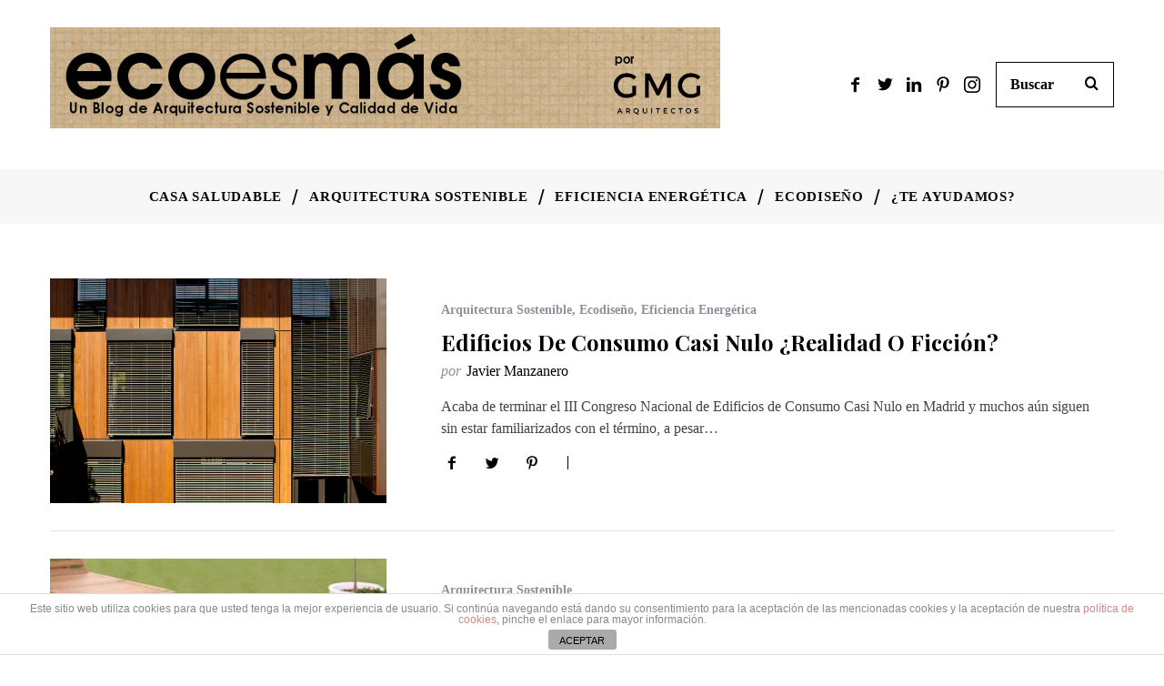

--- FILE ---
content_type: text/html; charset=UTF-8
request_url: https://ecoesmas.com/arquitectura-vivienda-saludable/page/9/
body_size: 12454
content:
<!DOCTYPE html>
<!--[if lt IE 9]><html lang="es" prefix="og: http://ogp.me/ns#" class="oldie"><![endif]-->
<!--[if (gte IE 9) | !(IE)]><!--><html lang="es" prefix="og: http://ogp.me/ns#" class="modern"><!--<![endif]-->
<head>
<meta charset="UTF-8" />
<meta name="viewport" content="width=device-width, initial-scale=1" />
<!--[if IE]><meta http-equiv='X-UA-Compatible' content='IE=edge,chrome=1'><![endif]-->
<title>ECOesMÁS: Blog Arquitectura Sostenible y Casas Ecológicas |Artículos|</title>
<script>
/* You can add more configuration options to webfontloader by previously defining the WebFontConfig with your options */
if ( typeof WebFontConfig === "undefined" ) {
WebFontConfig = new Object();
}
WebFontConfig['google'] = {families: ['Playfair+Display:700']};
(function() {
var wf = document.createElement( 'script' );
wf.src = 'https://ajax.googleapis.com/ajax/libs/webfont/1.5.3/webfont.js';
wf.type = 'text/javascript';
wf.async = 'true';
var s = document.getElementsByTagName( 'script' )[0];
s.parentNode.insertBefore( wf, s );
})();
</script>
<!-- This site is optimized with the Yoast SEO plugin v11.0 - https://yoast.com/wordpress/plugins/seo/ -->
<meta name="description" content="Todos nuestros artículos sobre arquitectura sostenible, vivienda saludable, eficiencia energética, diseño y calidad de vida"/>
<link rel="canonical" href="https://ecoesmas.com/arquitectura-vivienda-saludable/page/9/" />
<link rel="prev" href="https://ecoesmas.com/arquitectura-vivienda-saludable/page/8/" />
<link rel="next" href="https://ecoesmas.com/arquitectura-vivienda-saludable/page/10/" />
<meta property="og:locale" content="es_ES" />
<meta property="og:type" content="website" />
<meta property="og:title" content="ECOesMÁS: Blog Arquitectura Sostenible y Casas Ecológicas |Artículos|" />
<meta property="og:description" content="Todos nuestros artículos sobre arquitectura sostenible, vivienda saludable, eficiencia energética, diseño y calidad de vida" />
<meta property="og:url" content="https://ecoesmas.com/arquitectura-vivienda-saludable/" />
<meta property="og:site_name" content="ECOesMÁS: Blog de Arquitectura Sostenible y Casas Ecológicas" />
<script type='application/ld+json' class='yoast-schema-graph yoast-schema-graph--main'>{"@context":"https://schema.org","@graph":[{"@type":"WebSite","@id":"https://ecoesmas.com/#website","url":"https://ecoesmas.com/","name":"ECOesM\u00c1S: Blog de Arquitectura Sostenible y Casas Ecol\u00f3gicas","publisher":{"@id":"https://ecoesmas.com/#organization"},"potentialAction":{"@type":"SearchAction","target":"https://ecoesmas.com/?s={search_term_string}","query-input":"required name=search_term_string"}},{"@type":"WebPage","@id":"https://ecoesmas.com/arquitectura-vivienda-saludable/page/9/#webpage","url":"https://ecoesmas.com/arquitectura-vivienda-saludable/page/9/","inLanguage":"es","name":"ECOesM\u00c1S: Blog Arquitectura Sostenible y Casas Ecol\u00f3gicas |Art\u00edculos|","isPartOf":{"@id":"https://ecoesmas.com/#website"},"description":"Todos nuestros art\u00edculos sobre arquitectura sostenible, vivienda saludable, eficiencia energ\u00e9tica, dise\u00f1o y calidad de vida"}]}</script>
<!-- / Yoast SEO plugin. -->
<link rel='dns-prefetch' href='//s.w.org' />
<link rel="alternate" type="application/rss+xml" title="ECOesMÁS: Blog de Arquitectura Sostenible y Casas Ecológicas &raquo; Feed" href="https://ecoesmas.com/feed/" />
<link rel="alternate" type="application/rss+xml" title="ECOesMÁS: Blog de Arquitectura Sostenible y Casas Ecológicas &raquo; RSS de los comentarios" href="https://ecoesmas.com/comments/feed/" />
<!-- This site uses the Google Analytics by MonsterInsights plugin v7.10.0 - Using Analytics tracking - https://www.monsterinsights.com/ -->
<script type="text/javascript" data-cfasync="false">
var mi_version         = '7.10.0';
var mi_track_user      = true;
var mi_no_track_reason = '';
var disableStr = 'ga-disable-UA-40701606-1';
/* Function to detect opted out users */
function __gaTrackerIsOptedOut() {
return document.cookie.indexOf(disableStr + '=true') > -1;
}
/* Disable tracking if the opt-out cookie exists. */
if ( __gaTrackerIsOptedOut() ) {
window[disableStr] = true;
}
/* Opt-out function */
function __gaTrackerOptout() {
document.cookie = disableStr + '=true; expires=Thu, 31 Dec 2099 23:59:59 UTC; path=/';
window[disableStr] = true;
}
if ( mi_track_user ) {
(function(i,s,o,g,r,a,m){i['GoogleAnalyticsObject']=r;i[r]=i[r]||function(){
(i[r].q=i[r].q||[]).push(arguments)},i[r].l=1*new Date();a=s.createElement(o),
m=s.getElementsByTagName(o)[0];a.async=1;a.src=g;m.parentNode.insertBefore(a,m)
})(window,document,'script','//www.google-analytics.com/analytics.js','__gaTracker');
__gaTracker('create', 'UA-40701606-1', 'auto');
__gaTracker('set', 'forceSSL', true);
__gaTracker('send','pageview');
} else {
console.log( "" );
(function() {
/* https://developers.google.com/analytics/devguides/collection/analyticsjs/ */
var noopfn = function() {
return null;
};
var noopnullfn = function() {
return null;
};
var Tracker = function() {
return null;
};
var p = Tracker.prototype;
p.get = noopfn;
p.set = noopfn;
p.send = noopfn;
var __gaTracker = function() {
var len = arguments.length;
if ( len === 0 ) {
return;
}
var f = arguments[len-1];
if ( typeof f !== 'object' || f === null || typeof f.hitCallback !== 'function' ) {
console.log( 'Función desactivada __gaTracker(' + arguments[0] + " ....) porque no estás siendo rastreado. " + mi_no_track_reason );
return;
}
try {
f.hitCallback();
} catch (ex) {
}
};
__gaTracker.create = function() {
return new Tracker();
};
__gaTracker.getByName = noopnullfn;
__gaTracker.getAll = function() {
return [];
};
__gaTracker.remove = noopfn;
window['__gaTracker'] = __gaTracker;
})();
}
</script>
<!-- / Google Analytics by MonsterInsights -->
<script type="text/javascript">
window._wpemojiSettings = {"baseUrl":"https:\/\/s.w.org\/images\/core\/emoji\/11\/72x72\/","ext":".png","svgUrl":"https:\/\/s.w.org\/images\/core\/emoji\/11\/svg\/","svgExt":".svg","source":{"concatemoji":"https:\/\/ecoesmas.com\/wp-includes\/js\/wp-emoji-release.min.js?ver=4.9.28"}};
!function(e,a,t){var n,r,o,i=a.createElement("canvas"),p=i.getContext&&i.getContext("2d");function s(e,t){var a=String.fromCharCode;p.clearRect(0,0,i.width,i.height),p.fillText(a.apply(this,e),0,0);e=i.toDataURL();return p.clearRect(0,0,i.width,i.height),p.fillText(a.apply(this,t),0,0),e===i.toDataURL()}function c(e){var t=a.createElement("script");t.src=e,t.defer=t.type="text/javascript",a.getElementsByTagName("head")[0].appendChild(t)}for(o=Array("flag","emoji"),t.supports={everything:!0,everythingExceptFlag:!0},r=0;r<o.length;r++)t.supports[o[r]]=function(e){if(!p||!p.fillText)return!1;switch(p.textBaseline="top",p.font="600 32px Arial",e){case"flag":return s([55356,56826,55356,56819],[55356,56826,8203,55356,56819])?!1:!s([55356,57332,56128,56423,56128,56418,56128,56421,56128,56430,56128,56423,56128,56447],[55356,57332,8203,56128,56423,8203,56128,56418,8203,56128,56421,8203,56128,56430,8203,56128,56423,8203,56128,56447]);case"emoji":return!s([55358,56760,9792,65039],[55358,56760,8203,9792,65039])}return!1}(o[r]),t.supports.everything=t.supports.everything&&t.supports[o[r]],"flag"!==o[r]&&(t.supports.everythingExceptFlag=t.supports.everythingExceptFlag&&t.supports[o[r]]);t.supports.everythingExceptFlag=t.supports.everythingExceptFlag&&!t.supports.flag,t.DOMReady=!1,t.readyCallback=function(){t.DOMReady=!0},t.supports.everything||(n=function(){t.readyCallback()},a.addEventListener?(a.addEventListener("DOMContentLoaded",n,!1),e.addEventListener("load",n,!1)):(e.attachEvent("onload",n),a.attachEvent("onreadystatechange",function(){"complete"===a.readyState&&t.readyCallback()})),(n=t.source||{}).concatemoji?c(n.concatemoji):n.wpemoji&&n.twemoji&&(c(n.twemoji),c(n.wpemoji)))}(window,document,window._wpemojiSettings);
</script>
<style type="text/css">
img.wp-smiley,
img.emoji {
display: inline !important;
border: none !important;
box-shadow: none !important;
height: 1em !important;
width: 1em !important;
margin: 0 .07em !important;
vertical-align: -0.1em !important;
background: none !important;
padding: 0 !important;
}
</style>
<!-- <link rel='stylesheet' id='front-estilos-css'  href='https://ecoesmas.com/wp-content/plugins/asesor-cookies-para-la-ley-en-espana/html/front/estilos.css?ver=4.9.28' type='text/css' media='all' /> -->
<!-- <link rel='stylesheet' id='sc-frontend-style-css'  href='https://ecoesmas.com/wp-content/plugins/shortcodes-indep/css/frontend-style.css?ver=4.9.28' type='text/css' media='all' /> -->
<!-- <link rel='stylesheet' id='main-style-css'  href='https://ecoesmas.com/wp-content/themes/simplemag/style.css?ver=4.9.28' type='text/css' media='all' /> -->
<link rel="stylesheet" type="text/css" href="//ecoesmas.com/wp-content/cache/wpfc-minified/d2ktchtg/a1ngk.css" media="all"/>
<script>if (document.location.protocol != "https:") {document.location = document.URL.replace(/^http:/i, "https:");}</script><script type='text/javascript'>
/* <![CDATA[ */
var monsterinsights_frontend = {"js_events_tracking":"true","download_extensions":"doc,pdf,ppt,zip,xls,docx,pptx,xlsx","inbound_paths":"[]","home_url":"https:\/\/ecoesmas.com","hash_tracking":"false"};
/* ]]> */
</script>
<script src='//ecoesmas.com/wp-content/cache/wpfc-minified/20x5sx4k/a426z.js' type="text/javascript"></script>
<!-- <script type='text/javascript' src='https://ecoesmas.com/wp-content/plugins/google-analytics-for-wordpress/assets/js/frontend.min.js?ver=7.10.0'></script> -->
<!-- <script type='text/javascript' src='https://ecoesmas.com/wp-includes/js/jquery/jquery.js?ver=1.12.4'></script> -->
<!-- <script type='text/javascript' src='https://ecoesmas.com/wp-includes/js/jquery/jquery-migrate.min.js?ver=1.4.1'></script> -->
<script type='text/javascript'>
/* <![CDATA[ */
var cdp_cookies_info = {"url_plugin":"https:\/\/ecoesmas.com\/wp-content\/plugins\/asesor-cookies-para-la-ley-en-espana\/plugin.php","url_admin_ajax":"https:\/\/ecoesmas.com\/wp-admin\/admin-ajax.php"};
/* ]]> */
</script>
<script src='//ecoesmas.com/wp-content/cache/wpfc-minified/1peghrun/a1ngk.js' type="text/javascript"></script>
<!-- <script type='text/javascript' src='https://ecoesmas.com/wp-content/plugins/asesor-cookies-para-la-ley-en-espana/html/front/principal.js?ver=4.9.28'></script> -->
<link rel='https://api.w.org/' href='https://ecoesmas.com/wp-json/' />
<link rel="EditURI" type="application/rsd+xml" title="RSD" href="https://ecoesmas.com/xmlrpc.php?rsd" />
<link rel="wlwmanifest" type="application/wlwmanifest+xml" href="https://ecoesmas.com/wp-includes/wlwmanifest.xml" /> 
<meta name="generator" content="WordPress 4.9.28" />
<script type="text/javascript">
(function(url){
if(/(?:Chrome\/26\.0\.1410\.63 Safari\/537\.31|WordfenceTestMonBot)/.test(navigator.userAgent)){ return; }
var addEvent = function(evt, handler) {
if (window.addEventListener) {
document.addEventListener(evt, handler, false);
} else if (window.attachEvent) {
document.attachEvent('on' + evt, handler);
}
};
var removeEvent = function(evt, handler) {
if (window.removeEventListener) {
document.removeEventListener(evt, handler, false);
} else if (window.detachEvent) {
document.detachEvent('on' + evt, handler);
}
};
var evts = 'contextmenu dblclick drag dragend dragenter dragleave dragover dragstart drop keydown keypress keyup mousedown mousemove mouseout mouseover mouseup mousewheel scroll'.split(' ');
var logHuman = function() {
if (window.wfLogHumanRan) { return; }
window.wfLogHumanRan = true;
var wfscr = document.createElement('script');
wfscr.type = 'text/javascript';
wfscr.async = true;
wfscr.src = url + '&r=' + Math.random();
(document.getElementsByTagName('head')[0]||document.getElementsByTagName('body')[0]).appendChild(wfscr);
for (var i = 0; i < evts.length; i++) {
removeEvent(evts[i], logHuman);
}
};
for (var i = 0; i < evts.length; i++) {
addEvent(evts[i], logHuman);
}
})('//ecoesmas.com/?wordfence_lh=1&hid=152FD7C612BC6F7094B5DACAC2DE1729');
</script><style type="text/css">
.header .logo{max-width:737px;}
.lines-button .lines, .lines-button .lines:after, .lines-button .lines:before{background:#0a0a0a;}
.top-strip .search-form input,.top-strip .search-form button,.top-strip .mobile-search-button{color:#0a0a0a}
.main-menu .sub-links .active-link,
.main-menu .mega-menu-item:hover .item-title a,
.main-menu > ul > .sub-menu-columns > .sub-menu > .sub-links > li > a {color:#a8a8a8;}
.main-menu .sub-menu-two-columns > .sub-menu > .sub-links li a:after {background-color:#a8a8a8;}
.main-menu .posts-loading:after {border-top-color:#a8a8a8;border-bottom-color:#a8a8a8;}
.secondary-menu ul > li:hover > a {color:#a5a5a5;}
.main-menu > ul > .link-arrow > a:after {border-color:transparent transparent #ffffff;}
.main-menu > ul > li > .sub-menu {border-top-color:#ffffff;}
.main-menu .mega-menu-container .mega-menu-posts-title:hover:after{color:#0a0a0a;}
.modern .content-over-image-tint .entry-image:before,
.modern .content-over-image-tint.full-width-image:before{opacity:0.1;}
.modern .content-over-image-tint:hover .entry-image:before,
.modern .content-over-image-tint.full-width-image:hover:before,
.modern .content-over-image-tint .gallery-item:not(.slick-active) .entry-image:before{opacity:0.7;}
.sidebar .widget{border-bottom:1px solid #000;}
.footer-sidebar .widget_rss li:after,
.footer-sidebar .widget_pages li:after,
.footer-sidebar .widget_nav_menu li:after,
.footer-sidebar .widget_categories ul li:after,
.footer-sidebar .widget_recent_entries li:after,
.footer-sidebar .widget_recent_comments li:after{background-color:#d1d1d1;}
.entry-title {text-transform:capitalize;}
@media only screen and (min-width: 960px) {.full-width-media .gallery-carousel,.full-width-media .gallery-carousel .gallery-item{height:580px;}}
</style>
<style type="text/css" title="dynamic-css" class="options-output">.menu-item a, .entry-meta, .see-more span, .read-more, .read-more-link, .nav-title, .related-posts-tabs li a, #submit, input, textarea, .copyright, .copyright a{font-family:'Palatino Linotype', 'Book Antiqua', Palatino, serif;font-weight:700;font-style:normal;opacity: 1;visibility: visible;-webkit-transition: opacity 0.24s ease-in-out;-moz-transition: opacity 0.24s ease-in-out;transition: opacity 0.24s ease-in-out;}.wf-loading .menu-item a,.wf-loading  .entry-meta,.wf-loading  .see-more span,.wf-loading  .read-more,.wf-loading  .read-more-link,.wf-loading  .nav-title,.wf-loading  .related-posts-tabs li a,.wf-loading  #submit,.wf-loading  input,.wf-loading  textarea,.wf-loading  .copyright,.wf-loading  .copyright a{opacity: 0;}.ie.wf-loading .menu-item a,.ie.wf-loading  .entry-meta,.ie.wf-loading  .see-more span,.ie.wf-loading  .read-more,.ie.wf-loading  .read-more-link,.ie.wf-loading  .nav-title,.ie.wf-loading  .related-posts-tabs li a,.ie.wf-loading  #submit,.ie.wf-loading  input,.ie.wf-loading  textarea,.ie.wf-loading  .copyright,.ie.wf-loading  .copyright a{visibility: hidden;}.secondary-menu > ul > li{font-size:20px;opacity: 1;visibility: visible;-webkit-transition: opacity 0.24s ease-in-out;-moz-transition: opacity 0.24s ease-in-out;transition: opacity 0.24s ease-in-out;}.wf-loading .secondary-menu > ul > li{opacity: 0;}.ie.wf-loading .secondary-menu > ul > li{visibility: hidden;}.main-menu > ul > li{font-size:15px;opacity: 1;visibility: visible;-webkit-transition: opacity 0.24s ease-in-out;-moz-transition: opacity 0.24s ease-in-out;transition: opacity 0.24s ease-in-out;}.wf-loading .main-menu > ul > li{opacity: 0;}.ie.wf-loading .main-menu > ul > li{visibility: hidden;}h1, h2, h3, h4, h5, h6, .main-menu .item-title a, .widget_pages, .widget_categories, .widget_nav_menu, .tagline, .sub-title, .entry-note, .manual-excerpt, .single-post.ltr:not(.woocommerce) .entry-content > p:first-of-type:first-letter, .sc-dropcap, .single-author-box .vcard, .comment-author, .comment-meta, .comment-reply-link, #respond label, #wp-calendar tbody, .latest-reviews .score-line i, .score-box .total{font-family:"Playfair Display";font-weight:700;font-style:normal;opacity: 1;visibility: visible;-webkit-transition: opacity 0.24s ease-in-out;-moz-transition: opacity 0.24s ease-in-out;transition: opacity 0.24s ease-in-out;}.wf-loading h1,.wf-loading  h2,.wf-loading  h3,.wf-loading  h4,.wf-loading  h5,.wf-loading  h6,.wf-loading  .main-menu .item-title a,.wf-loading  .widget_pages,.wf-loading  .widget_categories,.wf-loading  .widget_nav_menu,.wf-loading  .tagline,.wf-loading  .sub-title,.wf-loading  .entry-note,.wf-loading  .manual-excerpt,.wf-loading  .single-post.ltr:not(.woocommerce) .entry-content > p:first-of-type:first-letter,.wf-loading  .sc-dropcap,.wf-loading  .single-author-box .vcard,.wf-loading  .comment-author,.wf-loading  .comment-meta,.wf-loading  .comment-reply-link,.wf-loading  #respond label,.wf-loading  #wp-calendar tbody,.wf-loading  .latest-reviews .score-line i,.wf-loading  .score-box .total{opacity: 0;}.ie.wf-loading h1,.ie.wf-loading  h2,.ie.wf-loading  h3,.ie.wf-loading  h4,.ie.wf-loading  h5,.ie.wf-loading  h6,.ie.wf-loading  .main-menu .item-title a,.ie.wf-loading  .widget_pages,.ie.wf-loading  .widget_categories,.ie.wf-loading  .widget_nav_menu,.ie.wf-loading  .tagline,.ie.wf-loading  .sub-title,.ie.wf-loading  .entry-note,.ie.wf-loading  .manual-excerpt,.ie.wf-loading  .single-post.ltr:not(.woocommerce) .entry-content > p:first-of-type:first-letter,.ie.wf-loading  .sc-dropcap,.ie.wf-loading  .single-author-box .vcard,.ie.wf-loading  .comment-author,.ie.wf-loading  .comment-meta,.ie.wf-loading  .comment-reply-link,.ie.wf-loading  #respond label,.ie.wf-loading  #wp-calendar tbody,.ie.wf-loading  .latest-reviews .score-line i,.ie.wf-loading  .score-box .total{visibility: hidden;}.section-title, .classic-layout .entry-title{font-size:42px;opacity: 1;visibility: visible;-webkit-transition: opacity 0.24s ease-in-out;-moz-transition: opacity 0.24s ease-in-out;transition: opacity 0.24s ease-in-out;}.wf-loading .section-title,.wf-loading  .classic-layout .entry-title{opacity: 0;}.ie.wf-loading .section-title,.ie.wf-loading  .classic-layout .entry-title{visibility: hidden;}.entries .post-item .entry-title, .media-post-item .entry-title{font-size:24px;opacity: 1;visibility: visible;-webkit-transition: opacity 0.24s ease-in-out;-moz-transition: opacity 0.24s ease-in-out;transition: opacity 0.24s ease-in-out;}.wf-loading .entries .post-item .entry-title,.wf-loading  .media-post-item .entry-title{opacity: 0;}.ie.wf-loading .entries .post-item .entry-title,.ie.wf-loading  .media-post-item .entry-title{visibility: hidden;}.page-title{font-size:42px;opacity: 1;visibility: visible;-webkit-transition: opacity 0.24s ease-in-out;-moz-transition: opacity 0.24s ease-in-out;transition: opacity 0.24s ease-in-out;}.wf-loading .page-title{opacity: 0;}.ie.wf-loading .page-title{visibility: hidden;}body, p{font-family:Georgia, serif;font-weight:normal;font-style:normal;opacity: 1;visibility: visible;-webkit-transition: opacity 0.24s ease-in-out;-moz-transition: opacity 0.24s ease-in-out;transition: opacity 0.24s ease-in-out;}.wf-loading body,.wf-loading  p{opacity: 0;}.ie.wf-loading body,.ie.wf-loading  p{visibility: hidden;}.page .entry-content, .single .entry-content, .home-section div.entry-summary{line-height:28px;font-size:18px;opacity: 1;visibility: visible;-webkit-transition: opacity 0.24s ease-in-out;-moz-transition: opacity 0.24s ease-in-out;transition: opacity 0.24s ease-in-out;}.wf-loading .page .entry-content,.wf-loading  .single .entry-content,.wf-loading  .home-section div.entry-summary{opacity: 0;}.ie.wf-loading .page .entry-content,.ie.wf-loading  .single .entry-content,.ie.wf-loading  .home-section div.entry-summary{visibility: hidden;}.score-line, .rating-total-indicator .sides span, .widget_ti_most_commented span{background-color:#000000;}.comment-list .bypostauthor .avatar, .post-item .content-loading .load-media-content:before, .media-posts .content-loading .load-media-content:before, .post-item .content-loading .load-media-content:after, .media-posts .content-loading .load-media-content:after{border-color:#000000;}.widget_ti_most_commented span i:before{border-top-color:#000000;}.score-line span i, .widget_ti_most_commented span i{color:#b7b7b7;}#masthead{background-color:#ffffff;}.top-strip, .secondary-menu .sub-menu, .top-strip .search-form input[type="text"], .top-strip .social li ul{background-color:#f7f7f7;}.top-strip{border-bottom:0px solid #000;}.secondary-menu a{color:#0a0a0a;}.secondary-menu a:hover{color:#a5a5a5;}.top-strip .social li a{color:#0a0a0a;}.main-menu-container,.sticky-active .main-menu-fixed{background-color:#f7f7f7;}.main-menu > ul > li{color:#0a0a0a;}.main-menu > ul > li:hover{color:#a5a5a5;}.main-menu > ul > li > a > span:after{color:#0a0a0a;}.main-menu-container{border-top:0px solid #c6c6c6;}.main-menu-container{border-bottom:0px double #c6c6c6;}.main-menu .sub-menu{background-color:#ffffff;}.main-menu .sub-menu li a, .main-menu .mega-menu-container .mega-menu-posts-title{color:#0a0a0a;}.main-menu .sub-menu li a:hover, .main-menu .mega-menu-container .mega-menu-posts-title:hover{color:#a8a8a8;}.modern .content-over-image-tint .entry-image:before, .modern .content-over-image-tint.full-width-image:before{background-color:#0a0a0a;}.sidebar{border-top:0px solid #000;border-bottom:0px solid #000;border-left:0px solid #000;border-right:0px solid #000;}.slide-dock{background-color:#ffffff;}.slide-dock h3, .slide-dock p{color:#000000;}.slide-dock .entry-meta a, .slide-dock h4 a{color:#000000;}.footer-sidebar, .footer-sidebar .widget_ti_most_commented li a, .footer-sidebar .widget-slider .widget-post-details .widget-post-category, .footer-sidebar .widget-posts-classic-entries .widget-post-details .widget-post-category, .footer-sidebar .widget-posts-entries .widget-post-item:not(:nth-child(1)) .widget-post-details{background-color:#ffffff;}.footer-sidebar .widget_ti_latest_comments .comment-text:after{border-bottom-color:#ffffff;}.footer-sidebar .widget_ti_most_commented span i{color:#ffffff;}.footer-sidebar .widget h3{color:#0a0a0a;}.footer-sidebar .rating-total-indicator .sides span, .footer-sidebar .widget_ti_most_commented span{background-color:#0a0a0a;}.footer-sidebar .widget_ti_most_commented span i:before{border-top-color:#0a0a0a;}.footer-sidebar, .footer-sidebar button, .footer-sidebar select, .footer-sidebar input,  .footer-sidebar input[type="submit"]{color:#0a0a0a;}.footer-sidebar input, .footer-sidebar select, .footer-sidebar input[type="submit"]{border-color:#0a0a0a;}.footer-sidebar .widget_ti_latest_comments .comment-text:before{border-bottom-color:#0a0a0a;}.footer-sidebar .widget a{color:#0a0a0a;}.footer-sidebar .widget a:hover{color:#eaeaea;}.footer-sidebar, .widget-area-2, .widget-area-3, .footer-sidebar .widget{border-top:1px dotted #d1d1d1;border-bottom:1px dotted #d1d1d1;border-left:1px dotted #d1d1d1;border-right:1px dotted #d1d1d1;}.full-width-sidebar{background-color:#f7f7f7;}.full-width-sidebar, .full-width-sidebar a{color:#000000;}.copyright{background-color:#f7f7f7;}.copyright, .copyright a{color:#0a0a0a;}</style></head>
<body data-rsssl=1 class="blog paged paged-9 ltr hide-strip layout-full">
<section class="no-print top-strip">
<div class="wrapper clearfix">
<a href="#" id="mobile-menu-toggle" class="lines-button">
<span class="lines"></span>
</a>
</div><!-- .wrapper -->
</section><!-- .top-strip -->
<section id="site">
<div id="pageslide" class="mobilewhite"><!-- Sidebar in Mobile View --></div>
<div class="site-content">
<header id="masthead" role="banner" class="clearfix">
<div id="branding" class="anmtd">
<div class="wrapper">
<div class="header header-search">
<div class="inner">
<div class="inner-cell">
<a class="logo" href="https://ecoesmas.com">
<img src="https://ecoesmas.com/wp-content/uploads/2022/03/Portada-ECOEsMás-new-2022.jpg" alt="ECOesMÁS: Blog de Arquitectura Sostenible y Casas Ecológicas - " width="737" height="111" />
</a><!-- Logo -->
<span class="tagline"></span>
</div>
<div class="inner-cell">
<ul class="social">
<li><a href="#" class="icomoon-share social-share-link"></a>
<ul><li><a href="https://www.facebook.com/gmgarquitectos.cs" class="icomoon-facebook" target="_blank"></a></li><li><a href="https://twitter.com/gmgarquitectos" class="icomoon-twitter" target="_blank"></a></li><li><a href="http://www.linkedin.com/company/gmg-arquitectos" class="icomoon-linkedin" target="_blank"></a></li><li><a href="https://es.pinterest.com/gmgarquitectos/" class="icomoon-pinterest" target="_blank"></a></li><li><a href="https://www.instagram.com/gmg_arquitectos/" class="icomoon-instagram" target="_blank"></a></li>		</ul>
</li>
</ul>        </div>
<div class="inner-cell search-form-cell">
<div class="search-form">
<form method="get" id="searchform" action="https://ecoesmas.com/" role="search">
<input type="text" name="s" id="s" value="Buscar" onfocus="if(this.value=='Buscar')this.value='';" onblur="if(this.value=='')this.value='Buscar';" />
<button type="submit">
<i class="icomoon-search"></i>
</button>
</form>
<div class="mobile-search-button"></div>
</div>        </div>
</div>
</div><!-- .header-search -->                    </div><!-- .wrapper -->
</div><!-- #branding -->
<div class="no-print anmtd main-menu-container" role="navigation"><div class="main-menu-fixed"><nav class="wrapper main-menu"><ul id="menu-inicio" class="menu"><li id="menu-item-258" class="menu-item menu-item-type-taxonomy menu-item-object-category"><a href="https://ecoesmas.com/category/casa-saludable/"><span>Casa Saludable</span></a></li>
<li id="menu-item-257" class="menu-item menu-item-type-taxonomy menu-item-object-category"><a href="https://ecoesmas.com/category/arquitectura-sostenible/"><span>Arquitectura Sostenible</span></a></li>
<li id="menu-item-3291" class="menu-item menu-item-type-taxonomy menu-item-object-category"><a href="https://ecoesmas.com/category/eficiencia-energetica/"><span>Eficiencia Energética</span></a></li>
<li id="menu-item-3292" class="menu-item menu-item-type-taxonomy menu-item-object-category"><a href="https://ecoesmas.com/category/ecodiseno-sostenible/"><span>Ecodiseño</span></a></li>
<li id="menu-item-260" class="menu-item menu-item-type-post_type menu-item-object-page"><a href="https://ecoesmas.com/quienes-somos/"><span>¿Te Ayudamos?</span></a></li>
</ul></nav></div></div>
</header><!-- #masthead -->
<section id="content" role="main" class="clearfix anmtd">
<div class="wrapper">
<div class="grids entries list-layout">
<article id="postid-3156" class="grid-4 post-3156 post type-post status-publish format-standard has-post-thumbnail hentry category-arquitectura-sostenible category-ecodiseno-sostenible category-eficiencia-energetica post-item post-odd">
<div class="post-item-inner">
<div class="entry-image">
<div class="entry-image-inner">
<a href="https://ecoesmas.com/edificios-de-consumo-casi-nulo-realidad-o-ficcion/" title="Edificios de Consumo Casi Nulo ¿Realidad o ficción?">
<img width="370" height="247" src="https://ecoesmas.com/wp-content/uploads/2016/06/PackardFoundation-Headquarters-Trim-Tab-v.20-370x247.png" class="attachment-rectangle-size size-rectangle-size wp-post-image" alt="" srcset="https://ecoesmas.com/wp-content/uploads/2016/06/PackardFoundation-Headquarters-Trim-Tab-v.20-370x247.png 370w, https://ecoesmas.com/wp-content/uploads/2016/06/PackardFoundation-Headquarters-Trim-Tab-v.20-270x180.png 270w, https://ecoesmas.com/wp-content/uploads/2016/06/PackardFoundation-Headquarters-Trim-Tab-v.20-570x381.png 570w, https://ecoesmas.com/wp-content/uploads/2016/06/PackardFoundation-Headquarters-Trim-Tab-v.20-770x517.png 770w" sizes="(max-width: 370px) 100vw, 370px" />                </a>
</div>
</div>
<div class="entry-details">
<header class="entry-header">
<div class="entry-meta">
<span class="entry-category">
<a href="https://ecoesmas.com/category/arquitectura-sostenible/" rel="category tag">Arquitectura Sostenible</a>, <a href="https://ecoesmas.com/category/ecodiseno-sostenible/" rel="category tag">Ecodiseño</a>, <a href="https://ecoesmas.com/category/eficiencia-energetica/" rel="category tag">Eficiencia Energética</a>            </span>
</div>
<h2 class="entry-title">
<a href="https://ecoesmas.com/edificios-de-consumo-casi-nulo-realidad-o-ficcion/" rel="bookmark">Edificios de Consumo Casi Nulo ¿Realidad o ficción?</a>
</h2>
<span class="written-by">por</span>
<span class="author vcard">
<a class="url fn n" href="https://ecoesmas.com/author/javier-manzanero/" rel="author">
Javier Manzanero                </a>
</span>
</header>
<div class="entry-summary">
<p>Acaba de terminar el III Congreso Nacional de Edificios de Consumo Casi Nulo en Madrid y muchos aún siguen sin estar familiarizados con el término, a pesar&#8230;</p>
</div>
<footer class="entry-footer">
<div class="social-sharing" data-permalink="https://ecoesmas.com/edificios-de-consumo-casi-nulo-realidad-o-ficcion/">
<a class="share-item share-facebook" href="http://www.facebook.com/sharer.php?u=https://ecoesmas.com/edificios-de-consumo-casi-nulo-realidad-o-ficcion/&t=Edificios de Consumo Casi Nulo ¿Realidad o ficción?" target="blank">
<i class="icomoon-facebook"></i>
</a>
<a class="share-item share-twitter" href="https://twitter.com/intent/tweet?original_referer=https://ecoesmas.com/edificios-de-consumo-casi-nulo-realidad-o-ficcion/&text=Edificios de Consumo Casi Nulo ¿Realidad o ficción?&tw_p=tweetbutton&url=https://ecoesmas.com/edificios-de-consumo-casi-nulo-realidad-o-ficcion/" target="_blank">
<i class="icomoon-twitter"></i>
</a>
<a data-pin-custom="true" class="share-item share-pinterest" href="//pinterest.com/pin/create/button/?url=https://ecoesmas.com/edificios-de-consumo-casi-nulo-realidad-o-ficcion/&media=https://ecoesmas.com/wp-content/uploads/2016/06/PackardFoundation-Headquarters-Trim-Tab-v.20.png&description=Edificios de Consumo Casi Nulo ¿Realidad o ficción?" target="_blank">
<i class="icomoon-pinterest"></i>
</a>
</div><!-- social-sharing -->
</footer>
</div>
</div>
</article>
<article id="postid-3116" class="grid-4 post-3116 post type-post status-publish format-standard has-post-thumbnail hentry category-arquitectura-sostenible post-item post-even">
<div class="post-item-inner">
<div class="entry-image">
<div class="entry-image-inner">
<a href="https://ecoesmas.com/climatizador-evaporativo-vs-aire-acondicionado/" title="Climatizador evaporativo vs Aire Acondicionado">
<img width="370" height="247" src="https://ecoesmas.com/wp-content/uploads/2016/06/leroy-merlin1-e1465979731298-370x247.jpg" class="attachment-rectangle-size size-rectangle-size wp-post-image" alt="" srcset="https://ecoesmas.com/wp-content/uploads/2016/06/leroy-merlin1-e1465979731298-370x247.jpg 370w, https://ecoesmas.com/wp-content/uploads/2016/06/leroy-merlin1-e1465979731298-270x180.jpg 270w" sizes="(max-width: 370px) 100vw, 370px" />                </a>
</div>
</div>
<div class="entry-details">
<header class="entry-header">
<div class="entry-meta">
<span class="entry-category">
<a href="https://ecoesmas.com/category/arquitectura-sostenible/" rel="category tag">Arquitectura Sostenible</a>            </span>
</div>
<h2 class="entry-title">
<a href="https://ecoesmas.com/climatizador-evaporativo-vs-aire-acondicionado/" rel="bookmark">Climatizador evaporativo vs Aire Acondicionado</a>
</h2>
<span class="written-by">por</span>
<span class="author vcard">
<a class="url fn n" href="https://ecoesmas.com/author/javier-manzanero/" rel="author">
Javier Manzanero                </a>
</span>
</header>
<div class="entry-summary">
<p>Llegados a estas fechas el calor empieza a hacerse notar, y visto el interés suscitado por los climatizadores evaporativos queremos explicaros la diferencia entre&#8230;</p>
</div>
<footer class="entry-footer">
<div class="social-sharing" data-permalink="https://ecoesmas.com/climatizador-evaporativo-vs-aire-acondicionado/">
<a class="share-item share-facebook" href="http://www.facebook.com/sharer.php?u=https://ecoesmas.com/climatizador-evaporativo-vs-aire-acondicionado/&t=Climatizador evaporativo vs Aire Acondicionado" target="blank">
<i class="icomoon-facebook"></i>
</a>
<a class="share-item share-twitter" href="https://twitter.com/intent/tweet?original_referer=https://ecoesmas.com/climatizador-evaporativo-vs-aire-acondicionado/&text=Climatizador evaporativo vs Aire Acondicionado&tw_p=tweetbutton&url=https://ecoesmas.com/climatizador-evaporativo-vs-aire-acondicionado/" target="_blank">
<i class="icomoon-twitter"></i>
</a>
<a data-pin-custom="true" class="share-item share-pinterest" href="//pinterest.com/pin/create/button/?url=https://ecoesmas.com/climatizador-evaporativo-vs-aire-acondicionado/&media=https://ecoesmas.com/wp-content/uploads/2016/06/leroy-merlin1-e1465979731298.jpg&description=Climatizador evaporativo vs Aire Acondicionado" target="_blank">
<i class="icomoon-pinterest"></i>
</a>
</div><!-- social-sharing -->
</footer>
</div>
</div>
</article>
<article id="postid-3075" class="grid-4 post-3075 post type-post status-publish format-standard has-post-thumbnail hentry category-ecodiseno-sostenible post-item post-odd">
<div class="post-item-inner">
<div class="entry-image">
<div class="entry-image-inner">
<a href="https://ecoesmas.com/recorriendo-la-high-line/" title="Recorriendo la High Line de Nueva York">
<img width="370" height="247" src="https://ecoesmas.com/wp-content/uploads/2016/06/DSC01208-370x247.jpg" class="attachment-rectangle-size size-rectangle-size wp-post-image" alt="" srcset="https://ecoesmas.com/wp-content/uploads/2016/06/DSC01208-370x247.jpg 370w, https://ecoesmas.com/wp-content/uploads/2016/06/DSC01208-270x180.jpg 270w" sizes="(max-width: 370px) 100vw, 370px" />                </a>
</div>
</div>
<div class="entry-details">
<header class="entry-header">
<div class="entry-meta">
<span class="entry-category">
<a href="https://ecoesmas.com/category/ecodiseno-sostenible/" rel="category tag">Ecodiseño</a>            </span>
</div>
<h2 class="entry-title">
<a href="https://ecoesmas.com/recorriendo-la-high-line/" rel="bookmark">Recorriendo la High Line de Nueva York</a>
</h2>
<span class="written-by">por</span>
<span class="author vcard">
<a class="url fn n" href="https://ecoesmas.com/author/marian-galindo/" rel="author">
Marián Galindo                </a>
</span>
</header>
<div class="entry-summary">
<p>Hace más de dos años que mencionamos por primera vez la actuación de regeneración urbana en la vía férrea elevada High Line de Nueva York, en un&#8230;</p>
</div>
<footer class="entry-footer">
<div class="social-sharing" data-permalink="https://ecoesmas.com/recorriendo-la-high-line/">
<a class="share-item share-facebook" href="http://www.facebook.com/sharer.php?u=https://ecoesmas.com/recorriendo-la-high-line/&t=Recorriendo la High Line de Nueva York" target="blank">
<i class="icomoon-facebook"></i>
</a>
<a class="share-item share-twitter" href="https://twitter.com/intent/tweet?original_referer=https://ecoesmas.com/recorriendo-la-high-line/&text=Recorriendo la High Line de Nueva York&tw_p=tweetbutton&url=https://ecoesmas.com/recorriendo-la-high-line/" target="_blank">
<i class="icomoon-twitter"></i>
</a>
<a data-pin-custom="true" class="share-item share-pinterest" href="//pinterest.com/pin/create/button/?url=https://ecoesmas.com/recorriendo-la-high-line/&media=https://ecoesmas.com/wp-content/uploads/2016/06/DSC01208.jpg&description=Recorriendo la High Line de Nueva York" target="_blank">
<i class="icomoon-pinterest"></i>
</a>
</div><!-- social-sharing -->
</footer>
</div>
</div>
</article>
<article id="postid-3030" class="grid-4 post-3030 post type-post status-publish format-standard has-post-thumbnail hentry category-ecodiseno-sostenible post-item post-even">
<div class="post-item-inner">
<div class="entry-image">
<div class="entry-image-inner">
<a href="https://ecoesmas.com/nuestra-propuesta-efimera-en-temps-de-flors/" title="Nuestra propuesta efímera en &#8220;Temps de Flors&#8221;">
<img width="370" height="247" src="https://ecoesmas.com/wp-content/uploads/2016/05/IMG_734095ff77ef5aa1befd3947575ae953-B-370x247.jpg" class="attachment-rectangle-size size-rectangle-size wp-post-image" alt="" srcset="https://ecoesmas.com/wp-content/uploads/2016/05/IMG_734095ff77ef5aa1befd3947575ae953-B-370x247.jpg 370w, https://ecoesmas.com/wp-content/uploads/2016/05/IMG_734095ff77ef5aa1befd3947575ae953-B-270x180.jpg 270w, https://ecoesmas.com/wp-content/uploads/2016/05/IMG_734095ff77ef5aa1befd3947575ae953-B-570x381.jpg 570w" sizes="(max-width: 370px) 100vw, 370px" />                </a>
</div>
</div>
<div class="entry-details">
<header class="entry-header">
<div class="entry-meta">
<span class="entry-category">
<a href="https://ecoesmas.com/category/ecodiseno-sostenible/" rel="category tag">Ecodiseño</a>            </span>
</div>
<h2 class="entry-title">
<a href="https://ecoesmas.com/nuestra-propuesta-efimera-en-temps-de-flors/" rel="bookmark">Nuestra propuesta efímera en &#8220;Temps de Flors&#8221;</a>
</h2>
<span class="written-by">por</span>
<span class="author vcard">
<a class="url fn n" href="https://ecoesmas.com/author/marian-galindo/" rel="author">
Marián Galindo                </a>
</span>
</header>
<div class="entry-summary">
<p>Ya os contamos que nuestra propuesta para el festival &#8220;Temps de Flors&#8220; de Girona había sido seleccionada. Y por fin, después de un fin de&#8230;</p>
</div>
<footer class="entry-footer">
<div class="social-sharing" data-permalink="https://ecoesmas.com/nuestra-propuesta-efimera-en-temps-de-flors/">
<a class="share-item share-facebook" href="http://www.facebook.com/sharer.php?u=https://ecoesmas.com/nuestra-propuesta-efimera-en-temps-de-flors/&t=Nuestra propuesta efímera en &#8220;Temps de Flors&#8221;" target="blank">
<i class="icomoon-facebook"></i>
</a>
<a class="share-item share-twitter" href="https://twitter.com/intent/tweet?original_referer=https://ecoesmas.com/nuestra-propuesta-efimera-en-temps-de-flors/&text=Nuestra propuesta efímera en &#8220;Temps de Flors&#8221;&tw_p=tweetbutton&url=https://ecoesmas.com/nuestra-propuesta-efimera-en-temps-de-flors/" target="_blank">
<i class="icomoon-twitter"></i>
</a>
<a data-pin-custom="true" class="share-item share-pinterest" href="//pinterest.com/pin/create/button/?url=https://ecoesmas.com/nuestra-propuesta-efimera-en-temps-de-flors/&media=https://ecoesmas.com/wp-content/uploads/2016/05/IMG_734095ff77ef5aa1befd3947575ae953-B-1024x512.jpg&description=Nuestra propuesta efímera en &#8220;Temps de Flors&#8221;" target="_blank">
<i class="icomoon-pinterest"></i>
</a>
</div><!-- social-sharing -->
</footer>
</div>
</div>
</article>
<article id="postid-2977" class="grid-4 post-2977 post type-post status-publish format-standard has-post-thumbnail hentry category-eficiencia-energetica post-item post-odd">
<div class="post-item-inner">
<div class="entry-image">
<div class="entry-image-inner">
<a href="https://ecoesmas.com/las-nuevas-ventanas-de-madera/" title="Las &#8216;nuevas&#8217; ventanas de madera">
<img width="370" height="247" src="https://ecoesmas.com/wp-content/uploads/2016/04/hawaii_1-370x247.jpg" class="attachment-rectangle-size size-rectangle-size wp-post-image" alt="" srcset="https://ecoesmas.com/wp-content/uploads/2016/04/hawaii_1-370x247.jpg 370w, https://ecoesmas.com/wp-content/uploads/2016/04/hawaii_1-270x180.jpg 270w, https://ecoesmas.com/wp-content/uploads/2016/04/hawaii_1-570x381.jpg 570w" sizes="(max-width: 370px) 100vw, 370px" />                </a>
</div>
</div>
<div class="entry-details">
<header class="entry-header">
<div class="entry-meta">
<span class="entry-category">
<a href="https://ecoesmas.com/category/eficiencia-energetica/" rel="category tag">Eficiencia Energética</a>            </span>
</div>
<h2 class="entry-title">
<a href="https://ecoesmas.com/las-nuevas-ventanas-de-madera/" rel="bookmark">Las &#8216;nuevas&#8217; ventanas de madera</a>
</h2>
<span class="written-by">por</span>
<span class="author vcard">
<a class="url fn n" href="https://ecoesmas.com/author/marian-galindo/" rel="author">
Marián Galindo                </a>
</span>
</header>
<div class="entry-summary">
<p>Las ventanas de madera ya no son lo que eran, han evolucionado&#8230; y mucho. Todos tenemos en mente la imagen de una ventana de&#8230;</p>
</div>
<footer class="entry-footer">
<div class="social-sharing" data-permalink="https://ecoesmas.com/las-nuevas-ventanas-de-madera/">
<a class="share-item share-facebook" href="http://www.facebook.com/sharer.php?u=https://ecoesmas.com/las-nuevas-ventanas-de-madera/&t=Las &#8216;nuevas&#8217; ventanas de madera" target="blank">
<i class="icomoon-facebook"></i>
</a>
<a class="share-item share-twitter" href="https://twitter.com/intent/tweet?original_referer=https://ecoesmas.com/las-nuevas-ventanas-de-madera/&text=Las &#8216;nuevas&#8217; ventanas de madera&tw_p=tweetbutton&url=https://ecoesmas.com/las-nuevas-ventanas-de-madera/" target="_blank">
<i class="icomoon-twitter"></i>
</a>
<a data-pin-custom="true" class="share-item share-pinterest" href="//pinterest.com/pin/create/button/?url=https://ecoesmas.com/las-nuevas-ventanas-de-madera/&media=https://ecoesmas.com/wp-content/uploads/2016/04/hawaii_1.jpg&description=Las &#8216;nuevas&#8217; ventanas de madera" target="_blank">
<i class="icomoon-pinterest"></i>
</a>
</div><!-- social-sharing -->
</footer>
</div>
</div>
</article>
<article id="postid-2929" class="grid-4 post-2929 post type-post status-publish format-standard has-post-thumbnail hentry category-eficiencia-energetica post-item post-even">
<div class="post-item-inner">
<div class="entry-image">
<div class="entry-image-inner">
<a href="https://ecoesmas.com/persianas-por-que/" title="Persianas ¿Realmente necesarias?">
<img width="370" height="247" src="https://ecoesmas.com/wp-content/uploads/2016/03/Killy-Ridols-370x247.jpg" class="attachment-rectangle-size size-rectangle-size wp-post-image" alt="" srcset="https://ecoesmas.com/wp-content/uploads/2016/03/Killy-Ridols-370x247.jpg 370w, https://ecoesmas.com/wp-content/uploads/2016/03/Killy-Ridols-270x180.jpg 270w, https://ecoesmas.com/wp-content/uploads/2016/03/Killy-Ridols-570x381.jpg 570w" sizes="(max-width: 370px) 100vw, 370px" />                </a>
</div>
</div>
<div class="entry-details">
<header class="entry-header">
<div class="entry-meta">
<span class="entry-category">
<a href="https://ecoesmas.com/category/eficiencia-energetica/" rel="category tag">Eficiencia Energética</a>            </span>
</div>
<h2 class="entry-title">
<a href="https://ecoesmas.com/persianas-por-que/" rel="bookmark">Persianas ¿Realmente necesarias?</a>
</h2>
<span class="written-by">por</span>
<span class="author vcard">
<a class="url fn n" href="https://ecoesmas.com/author/javier-manzanero/" rel="author">
Javier Manzanero                </a>
</span>
</header>
<div class="entry-summary">
<p>Las persianas enrrollables son un sistema muy extendido en España y, como suele ocurrir en muchas otras elecciones del ser humano, se tratan más de&#8230;</p>
</div>
<footer class="entry-footer">
<div class="social-sharing" data-permalink="https://ecoesmas.com/persianas-por-que/">
<a class="share-item share-facebook" href="http://www.facebook.com/sharer.php?u=https://ecoesmas.com/persianas-por-que/&t=Persianas ¿Realmente necesarias?" target="blank">
<i class="icomoon-facebook"></i>
</a>
<a class="share-item share-twitter" href="https://twitter.com/intent/tweet?original_referer=https://ecoesmas.com/persianas-por-que/&text=Persianas ¿Realmente necesarias?&tw_p=tweetbutton&url=https://ecoesmas.com/persianas-por-que/" target="_blank">
<i class="icomoon-twitter"></i>
</a>
<a data-pin-custom="true" class="share-item share-pinterest" href="//pinterest.com/pin/create/button/?url=https://ecoesmas.com/persianas-por-que/&media=https://ecoesmas.com/wp-content/uploads/2016/03/Killy-Ridols-1024x536.jpg&description=Persianas ¿Realmente necesarias?" target="_blank">
<i class="icomoon-pinterest"></i>
</a>
</div><!-- social-sharing -->
</footer>
</div>
</div>
</article>
<article id="postid-2896" class="grid-4 post-2896 post type-post status-publish format-standard has-post-thumbnail hentry category-arquitectura-sostenible post-item post-odd">
<div class="post-item-inner">
<div class="entry-image">
<div class="entry-image-inner">
<a href="https://ecoesmas.com/3-anos-de-arquitectura-sostenible-eficiencia-y-calidad-de-vida/" title="¡3 Años de Arquitectura Sostenible y Calidad de Vida!">
<img width="370" height="247" src="https://ecoesmas.com/wp-content/uploads/2016/03/5923511178_32459d4747_b-660x330-370x247.jpg" class="attachment-rectangle-size size-rectangle-size wp-post-image" alt="" srcset="https://ecoesmas.com/wp-content/uploads/2016/03/5923511178_32459d4747_b-660x330-370x247.jpg 370w, https://ecoesmas.com/wp-content/uploads/2016/03/5923511178_32459d4747_b-660x330-270x180.jpg 270w" sizes="(max-width: 370px) 100vw, 370px" />                </a>
</div>
</div>
<div class="entry-details">
<header class="entry-header">
<div class="entry-meta">
<span class="entry-category">
<a href="https://ecoesmas.com/category/arquitectura-sostenible/" rel="category tag">Arquitectura Sostenible</a>            </span>
</div>
<h2 class="entry-title">
<a href="https://ecoesmas.com/3-anos-de-arquitectura-sostenible-eficiencia-y-calidad-de-vida/" rel="bookmark">¡3 Años de Arquitectura Sostenible y Calidad de Vida!</a>
</h2>
<span class="written-by">por</span>
<span class="author vcard">
<a class="url fn n" href="https://ecoesmas.com/author/marian-galindo/" rel="author">
Marián Galindo                </a>
</span>
</header>
<div class="entry-summary">
<p>Hoy en ECOesMÁS cumplimos 3 años! 3 años con más de 6000 visitas mensuales, muchos nuevos amigos y grandes historias que algún día os contaremos…&#8230;</p>
</div>
<footer class="entry-footer">
<div class="social-sharing" data-permalink="https://ecoesmas.com/3-anos-de-arquitectura-sostenible-eficiencia-y-calidad-de-vida/">
<a class="share-item share-facebook" href="http://www.facebook.com/sharer.php?u=https://ecoesmas.com/3-anos-de-arquitectura-sostenible-eficiencia-y-calidad-de-vida/&t=¡3 Años de Arquitectura Sostenible y Calidad de Vida!" target="blank">
<i class="icomoon-facebook"></i>
</a>
<a class="share-item share-twitter" href="https://twitter.com/intent/tweet?original_referer=https://ecoesmas.com/3-anos-de-arquitectura-sostenible-eficiencia-y-calidad-de-vida/&text=¡3 Años de Arquitectura Sostenible y Calidad de Vida!&tw_p=tweetbutton&url=https://ecoesmas.com/3-anos-de-arquitectura-sostenible-eficiencia-y-calidad-de-vida/" target="_blank">
<i class="icomoon-twitter"></i>
</a>
<a data-pin-custom="true" class="share-item share-pinterest" href="//pinterest.com/pin/create/button/?url=https://ecoesmas.com/3-anos-de-arquitectura-sostenible-eficiencia-y-calidad-de-vida/&media=https://ecoesmas.com/wp-content/uploads/2016/03/5923511178_32459d4747_b-660x330.jpg&description=¡3 Años de Arquitectura Sostenible y Calidad de Vida!" target="_blank">
<i class="icomoon-pinterest"></i>
</a>
</div><!-- social-sharing -->
</footer>
</div>
</div>
</article>
<article id="postid-2866" class="grid-4 post-2866 post type-post status-publish format-standard has-post-thumbnail hentry category-arquitectura-sostenible post-item post-even">
<div class="post-item-inner">
<div class="entry-image">
<div class="entry-image-inner">
<a href="https://ecoesmas.com/como-ahorrar-agua-en-casa/" title="Cómo ahorrar agua en casa: 4 consejos fundamentales">
<img width="370" height="247" src="https://ecoesmas.com/wp-content/uploads/2016/02/pht_GREEN_HV1-370x247.jpg" class="attachment-rectangle-size size-rectangle-size wp-post-image" alt="" srcset="https://ecoesmas.com/wp-content/uploads/2016/02/pht_GREEN_HV1-370x247.jpg 370w, https://ecoesmas.com/wp-content/uploads/2016/02/pht_GREEN_HV1-270x180.jpg 270w" sizes="(max-width: 370px) 100vw, 370px" />                </a>
</div>
</div>
<div class="entry-details">
<header class="entry-header">
<div class="entry-meta">
<span class="entry-category">
<a href="https://ecoesmas.com/category/arquitectura-sostenible/" rel="category tag">Arquitectura Sostenible</a>            </span>
</div>
<h2 class="entry-title">
<a href="https://ecoesmas.com/como-ahorrar-agua-en-casa/" rel="bookmark">Cómo ahorrar agua en casa: 4 consejos fundamentales</a>
</h2>
<span class="written-by">por</span>
<span class="author vcard">
<a class="url fn n" href="https://ecoesmas.com/author/javier-manzanero/" rel="author">
Javier Manzanero                </a>
</span>
</header>
<div class="entry-summary">
<p>En cuestión de eficiencia y ahorro solemos centrarnos en el ahorro energético y nos olvidamos de la importancia de ahorrar agua, tanto por su&#8230;</p>
</div>
<footer class="entry-footer">
<div class="social-sharing" data-permalink="https://ecoesmas.com/como-ahorrar-agua-en-casa/">
<a class="share-item share-facebook" href="http://www.facebook.com/sharer.php?u=https://ecoesmas.com/como-ahorrar-agua-en-casa/&t=Cómo ahorrar agua en casa: 4 consejos fundamentales" target="blank">
<i class="icomoon-facebook"></i>
</a>
<a class="share-item share-twitter" href="https://twitter.com/intent/tweet?original_referer=https://ecoesmas.com/como-ahorrar-agua-en-casa/&text=Cómo ahorrar agua en casa: 4 consejos fundamentales&tw_p=tweetbutton&url=https://ecoesmas.com/como-ahorrar-agua-en-casa/" target="_blank">
<i class="icomoon-twitter"></i>
</a>
<a data-pin-custom="true" class="share-item share-pinterest" href="//pinterest.com/pin/create/button/?url=https://ecoesmas.com/como-ahorrar-agua-en-casa/&media=https://ecoesmas.com/wp-content/uploads/2016/02/pht_GREEN_HV1.jpg&description=Cómo ahorrar agua en casa: 4 consejos fundamentales" target="_blank">
<i class="icomoon-pinterest"></i>
</a>
</div><!-- social-sharing -->
</footer>
</div>
</div>
</article>
<article id="postid-2834" class="grid-4 post-2834 post type-post status-publish format-standard has-post-thumbnail hentry category-eficiencia-energetica post-item post-odd">
<div class="post-item-inner">
<div class="entry-image">
<div class="entry-image-inner">
<a href="https://ecoesmas.com/100-energias-renovables-transformacion-energetica-global-para-el-2050/" title="100% energías renovables: Transformación energética global para el 2050">
<img width="370" height="247" src="https://ecoesmas.com/wp-content/uploads/2016/02/huffpo-copy-750x430-370x247.jpg" class="attachment-rectangle-size size-rectangle-size wp-post-image" alt="" srcset="https://ecoesmas.com/wp-content/uploads/2016/02/huffpo-copy-750x430-370x247.jpg 370w, https://ecoesmas.com/wp-content/uploads/2016/02/huffpo-copy-750x430-270x180.jpg 270w, https://ecoesmas.com/wp-content/uploads/2016/02/huffpo-copy-750x430-570x381.jpg 570w" sizes="(max-width: 370px) 100vw, 370px" />                </a>
</div>
</div>
<div class="entry-details">
<header class="entry-header">
<div class="entry-meta">
<span class="entry-category">
<a href="https://ecoesmas.com/category/eficiencia-energetica/" rel="category tag">Eficiencia Energética</a>            </span>
</div>
<h2 class="entry-title">
<a href="https://ecoesmas.com/100-energias-renovables-transformacion-energetica-global-para-el-2050/" rel="bookmark">100% energías renovables: Transformación energética global para el 2050</a>
</h2>
<span class="written-by">por</span>
<span class="author vcard">
<a class="url fn n" href="https://ecoesmas.com/author/marian-galindo/" rel="author">
Marián Galindo                </a>
</span>
</header>
<div class="entry-summary">
<p>El 14 de febrero se celebra el día mundial de la energía. Un día en el que los gobiernos suelen acordarse de que consumimos demasiada energía. Además, ese&#8230;</p>
</div>
<footer class="entry-footer">
<div class="social-sharing" data-permalink="https://ecoesmas.com/100-energias-renovables-transformacion-energetica-global-para-el-2050/">
<a class="share-item share-facebook" href="http://www.facebook.com/sharer.php?u=https://ecoesmas.com/100-energias-renovables-transformacion-energetica-global-para-el-2050/&t=100% energías renovables: Transformación energética global para el 2050" target="blank">
<i class="icomoon-facebook"></i>
</a>
<a class="share-item share-twitter" href="https://twitter.com/intent/tweet?original_referer=https://ecoesmas.com/100-energias-renovables-transformacion-energetica-global-para-el-2050/&text=100% energías renovables: Transformación energética global para el 2050&tw_p=tweetbutton&url=https://ecoesmas.com/100-energias-renovables-transformacion-energetica-global-para-el-2050/" target="_blank">
<i class="icomoon-twitter"></i>
</a>
<a data-pin-custom="true" class="share-item share-pinterest" href="//pinterest.com/pin/create/button/?url=https://ecoesmas.com/100-energias-renovables-transformacion-energetica-global-para-el-2050/&media=https://ecoesmas.com/wp-content/uploads/2016/02/huffpo-copy-750x430.jpg&description=100% energías renovables: Transformación energética global para el 2050" target="_blank">
<i class="icomoon-pinterest"></i>
</a>
</div><!-- social-sharing -->
</footer>
</div>
</div>
</article>                </div>
<nav class="navigation pagination" role="navigation">
<h2 class="screen-reader-text">Navegación de entradas</h2>
<div class="nav-links"><a class="prev page-numbers" href="https://ecoesmas.com/arquitectura-vivienda-saludable/page/8/"><i class="icomoon-arrow-left"></i></a>
<a class='page-numbers' href='https://ecoesmas.com/arquitectura-vivienda-saludable/'>1</a>
<span class="page-numbers dots">&hellip;</span>
<a class='page-numbers' href='https://ecoesmas.com/arquitectura-vivienda-saludable/page/5/'>5</a>
<a class='page-numbers' href='https://ecoesmas.com/arquitectura-vivienda-saludable/page/6/'>6</a>
<a class='page-numbers' href='https://ecoesmas.com/arquitectura-vivienda-saludable/page/7/'>7</a>
<a class='page-numbers' href='https://ecoesmas.com/arquitectura-vivienda-saludable/page/8/'>8</a>
<span aria-current='page' class='page-numbers current'>9</span>
<a class='page-numbers' href='https://ecoesmas.com/arquitectura-vivienda-saludable/page/10/'>10</a>
<a class='page-numbers' href='https://ecoesmas.com/arquitectura-vivienda-saludable/page/11/'>11</a>
<a class='page-numbers' href='https://ecoesmas.com/arquitectura-vivienda-saludable/page/12/'>12</a>
<a class='page-numbers' href='https://ecoesmas.com/arquitectura-vivienda-saludable/page/13/'>13</a>
<span class="page-numbers dots">&hellip;</span>
<a class='page-numbers' href='https://ecoesmas.com/arquitectura-vivienda-saludable/page/20/'>20</a>
<a class="next page-numbers" href="https://ecoesmas.com/arquitectura-vivienda-saludable/page/10/"><i class="icomoon-arrow-right"></i></a></div>
</nav>
</div><!-- .wrapper -->
</section><!-- #content -->

<footer id="footer" class="no-print anmtd" role="contentinfo">
<div class="footer-sidebar footer-border-top">
<div id="supplementary" class="wrapper clearfix columns col-3">
<div class="widget-area widget-area-1" role="complementary">
<div id="ti_latest_posts-2" class="widget widget_ti_latest_posts"><h3>ÚLTIMOS ARTÍCULOS</h3>
<div class="clearfix widget-slider">
<div class="clearfix widget-post-item">
<figure class="entry-image">
<a href="https://ecoesmas.com/diseno-sostenible-con-premio-red-dot-awards/">
<img width="370" height="247" src="https://ecoesmas.com/wp-content/uploads/2025/10/44-370x247.jpg" class="attachment-rectangle-size size-rectangle-size wp-post-image" alt="" srcset="https://ecoesmas.com/wp-content/uploads/2025/10/44-370x247.jpg 370w, https://ecoesmas.com/wp-content/uploads/2025/10/44-270x180.jpg 270w, https://ecoesmas.com/wp-content/uploads/2025/10/44-570x381.jpg 570w" sizes="(max-width: 370px) 100vw, 370px" />                                                        </a>
</figure>
<div class="widget-post-details">
<a class="widget-post-category" href="https://ecoesmas.com/category/ecodiseno-sostenible/">Ecodiseño</a>
<h4 class="widget-post-title">
<a href="https://ecoesmas.com/diseno-sostenible-con-premio-red-dot-awards/">
Diseño sostenible con premio: RED Dot Awards                                </a>
</h4>
</div>
</div>
<div class="clearfix widget-post-item">
<figure class="entry-image">
<a href="https://ecoesmas.com/edificios-mas-amables-leed-v5/">
<img width="370" height="247" src="https://ecoesmas.com/wp-content/uploads/2025/10/2-370x247.png" class="attachment-rectangle-size size-rectangle-size wp-post-image" alt="" srcset="https://ecoesmas.com/wp-content/uploads/2025/10/2-370x247.png 370w, https://ecoesmas.com/wp-content/uploads/2025/10/2-780x520.png 780w, https://ecoesmas.com/wp-content/uploads/2025/10/2-768x512.png 768w, https://ecoesmas.com/wp-content/uploads/2025/10/2-1024x682.png 1024w, https://ecoesmas.com/wp-content/uploads/2025/10/2-270x180.png 270w, https://ecoesmas.com/wp-content/uploads/2025/10/2-570x380.png 570w, https://ecoesmas.com/wp-content/uploads/2025/10/2-770x513.png 770w, https://ecoesmas.com/wp-content/uploads/2025/10/2-1170x780.png 1170w, https://ecoesmas.com/wp-content/uploads/2025/10/2-870x580.png 870w" sizes="(max-width: 370px) 100vw, 370px" />                                                        </a>
</figure>
<div class="widget-post-details">
<a class="widget-post-category" href="https://ecoesmas.com/category/arquitectura-sostenible/">Arquitectura Sostenible</a>
<h4 class="widget-post-title">
<a href="https://ecoesmas.com/edificios-mas-amables-leed-v5/">
Edificios más amables: LEED v5                                </a>
</h4>
</div>
</div>
<div class="clearfix widget-post-item">
<figure class="entry-image">
<a href="https://ecoesmas.com/una-reforma-interior-que-suma-sostenibilidad-salud/">
<img width="370" height="247" src="https://ecoesmas.com/wp-content/uploads/2025/10/3-370x247.jpg" class="attachment-rectangle-size size-rectangle-size wp-post-image" alt="" srcset="https://ecoesmas.com/wp-content/uploads/2025/10/3-370x247.jpg 370w, https://ecoesmas.com/wp-content/uploads/2025/10/3-780x520.jpg 780w, https://ecoesmas.com/wp-content/uploads/2025/10/3-768x512.jpg 768w, https://ecoesmas.com/wp-content/uploads/2025/10/3-1024x683.jpg 1024w, https://ecoesmas.com/wp-content/uploads/2025/10/3-270x180.jpg 270w, https://ecoesmas.com/wp-content/uploads/2025/10/3-570x380.jpg 570w, https://ecoesmas.com/wp-content/uploads/2025/10/3-770x513.jpg 770w, https://ecoesmas.com/wp-content/uploads/2025/10/3-1170x780.jpg 1170w, https://ecoesmas.com/wp-content/uploads/2025/10/3-870x580.jpg 870w, https://ecoesmas.com/wp-content/uploads/2025/10/3.jpg 1200w" sizes="(max-width: 370px) 100vw, 370px" />                                                        </a>
</figure>
<div class="widget-post-details">
<a class="widget-post-category" href="https://ecoesmas.com/category/arquitectura-sostenible/">Arquitectura Sostenible</a>
<h4 class="widget-post-title">
<a href="https://ecoesmas.com/una-reforma-interior-que-suma-sostenibilidad-salud/">
Una reforma interior que suma: Sostenibilidad + Salud                                </a>
</h4>
</div>
</div>
</div>
</div>        </div><!-- #first .widget-area -->
<div class="widget-area widget-area-2" role="complementary">
<div id="ti_most_commented-2" class="widget widget_ti_most_commented"><h3>LO MÁS COMENTADO</h3>            
<ul>
<li class="clearfix score-1">
<span>
<i>1</i>
</span>
<a href="https://ecoesmas.com/passivhaus-salud/">Passivhaus: También cuestión de Salud</a>
</li>
<li class="clearfix score-2">
<span>
<i>86</i>
</span>
<a href="https://ecoesmas.com/suelo-radiante-ventajas-inconvenientes/">Suelo radiante: Ventajas e inconvenientes</a>
</li>
<li class="clearfix score-3">
<span>
<i>51</i>
</span>
<a href="https://ecoesmas.com/persianas-por-que/">Persianas ¿Realmente necesarias?</a>
</li>
<li class="clearfix score-4">
<span>
<i>31</i>
</span>
<a href="https://ecoesmas.com/bomba-de-calor-aerotermia-ventajas/">Aerotermia y bomba de calor: Ventajas e inconvenientes</a>
</li>
<li class="clearfix score-5">
<span>
<i>20</i>
</span>
<a href="https://ecoesmas.com/5-materiales-aislantes-ecologicos/">5 Materiales aislantes ecológicos para tu casa</a>
</li>
</ul>
</div>        </div><!-- #second .widget-area -->
<div class="widget-area widget-area-3" role="complementary">
<div id="ti-about-site-3" class="widget widget_ti-about-site"><h3>NOSOTROS</h3><div class=" social-center"><p><a href="https://gmgarquitectos.com/"><br />
GMG ARQUITECTOS</a><br />
c/San Blas, 47 12002 Castellón. España</p>
<h2>Tlf. 964957888</h2>
</div><ul class="social social-center clearfix"><li><a href="https://twitter.com/gmgarquitectos" aria-hidden="true" class="icomoon-twitter" target="_blank"></a></li><li><a href="https://www.facebook.com/gmgarquitectos.cs" aria-hidden="true" class="icomoon-facebook" target="_blank"></a></li><li><a href="http://www.linkedin.com/company/gmg-arquitectos" aria-hidden="true" class="icomoon-linkedin" target="_blank"></a></li><li><a href="https://www.pinterest.es/gmgarquitectos/" aria-hidden="true" class="icomoon-pinterest" target="_blank"></a></li><li><a href="https://www.instagram.com/gmg_arquitectos/" aria-hidden="true" class="icomoon-instagram" target="_blank"></a></li></ul></div>        </div><!-- #third .widget-area -->
</div><!-- #supplementary -->
</div>            
<div class="copyright">
<div class="wrapper">
<div class="grids">
<div class="grid-10">
<a href="https://ecoesmas.com">ECOesMÁS</a>. Las imágenes con indicación de su autor se han obtenido de <a href="https://www.flickr.com/">Flickr</a> bajo su respectiva licencia Creative Commons
</div>
<div class="grid-2">
<a href="#" class="alignright back-top">Back to top <i class="icomoon-chevron-left"></i></a>
</div>
</div>
</div>
</div>
</footer><!-- #footer -->
</div><!-- .site-content -->
</section><!-- #site -->
<!-- HTML del pié de página -->
<div class="cdp-cookies-alerta  cdp-solapa-ocultar cdp-cookies-tema-blanco">
<div class="cdp-cookies-texto">
<p style="font-size:12px !important;line-height:12px !important">Este sitio web utiliza cookies para que usted tenga la mejor experiencia de usuario. Si continúa navegando está dando su consentimiento para la aceptación de las mencionadas cookies y la aceptación de nuestra <a href="https://ecoesmas.com/politica-de-cookies/" style="font-size:12px !important;line-height:12px !important">política de cookies</a>, pinche el enlace para mayor información.</p>
<a href="javascript:;" class="cdp-cookies-boton-cerrar">ACEPTAR</a> 
</div>
<a class="cdp-cookies-solapa">Aviso de cookies</a>
</div>
<script src="//s3.amazonaws.com/scripts.hellobar.com/9ff09026d82d69618cf79721867d50e95ba4ab72.js" type="text/javascript"></script><script type='text/javascript' src='https://ecoesmas.com/wp-content/themes/simplemag/js/jquery.assets.js?ver=1.0'></script>
<script type='text/javascript' src='https://ecoesmas.com/wp-content/themes/simplemag/js/jquery.custom.js?ver=1.0'></script>
<script type='text/javascript'>
/* <![CDATA[ */
var ti_async = {"ti_nonce":"4a622a15b3","ti_ajax_url":"https:\/\/ecoesmas.com\/wp-admin\/admin-ajax.php"};
/* ]]> */
</script>
<script type='text/javascript' src='https://ecoesmas.com/wp-content/themes/simplemag/js/jquery.async.js?ver=1.0'></script>
<script type='text/javascript' src='https://ecoesmas.com/wp-includes/js/wp-embed.min.js?ver=4.9.28'></script>
</body>
</html><!-- WP Fastest Cache file was created in 0.33046388626099 seconds, on 10-10-25 23:52:09 --><!-- via php -->

--- FILE ---
content_type: text/css
request_url: https://ecoesmas.com/wp-content/cache/wpfc-minified/d2ktchtg/a1ngk.css
body_size: 24943
content:
.cdp-cookies-alerta {
}
.cdp-cookies-alerta .cdp-cookies-solapa {
display: block;
position: fixed;
z-index: 100002;
width: 120px;
text-align: center;
font-size:12px;
line-height: 18px;
padding: 5px 0;
font-family: Helvetica, Arial, sans-serif;
cursor: pointer;
-webkit-border-top-left-radius: 5px;
-moz-border-radius-topleft: 5px;
border-top-left-radius: 5px;
-webkit-border-top-right-radius: 5px;
-moz-border-radius-topright: 5px;
border-top-right-radius: 5px;
}
.cdp-cookies-alerta.cdp-solapa-der .cdp-cookies-solapa {
right:0;
}
.cdp-cookies-alerta.cdp-solapa-izq .cdp-cookies-solapa {
left:0;
}
.cdp-cookies-alerta.cdp-solapa-ocultar .cdp-cookies-solapa {
display:none;
}
.cdp-cookies-alerta .cdp-cookies-texto {
position: fixed;
left:0; 
width:100%;
z-index: 100001;
padding: 5px 10px 5px 10px;
}
.cdp-cookies-alerta .cdp-cookies-texto h4 {
text-align: center;
font-family: Helvetica, Arial, sans-serif;
font-size: 14px;
font-weight: normal;
line-height: 16px;
color:#ffffff;
padding: 0 0 5px 0;
margin: 0;
text-rendering: optimizeLegibility;
}
.cdp-cookies-alerta .cdp-cookies-texto p {
padding: 5px 0;
margin: 0;
text-align: center;
color:#bbbbbb;
font-family: Helvetica, Arial, sans-serif;
font-size: 10px;
font-weight: normal;
line-height: 11px;
text-rendering: optimizeLegibility;
}
.cdp-cookies-alerta .cdp-cookies-texto a {
font-family: Helvetica, Arial, sans-serif;
font-size: 10px;
font-weight: normal;
color: #ff8888;
text-decoration: none;
border: 0;
text-rendering: optimizeLegibility;
}
.cdp-cookies-alerta .cdp-cookies-texto a:hover, 
.cdp-cookies-alerta .cdp-cookies-texto a:active, 
.cdp-cookies-alerta .cdp-cookies-texto a:visited {
color: #ffcccc;
}
.cdp-cookies-boton-cerrar {
font-size:11px !important;
line-height: 20px;
display: block;
width: 75px;
padding: 2px 10px 0 10px;
margin:0 auto;
text-align: center;
-webkit-border-radius: 3px;
-moz-border-radius: 3px;
border-radius: 3px;
} @keyframes animacion_abajo {
0% {bottom:0px;}
100% {bottom:-200px;}
}
@keyframes animacion_arriba {
0% {bottom:-200px;}
100% {bottom:0px;}
}
.cdp-animacion-abajo {
animation: animacion_abajo 0.5s forwards;
-webkit-animation: animacion_abajo 0.5s forwards;
}
.cdp-animacion-arriba {
animation: animacion_arriba 0.5s forwards;
-webkit-animation: animacion_arriba 0.5s forwards;
}
.cdp-mostrar {
bottom: 0;
}
.cdp-ocultar { 
bottom: -200px;
} .cdp-cookies-alerta.cdp-cookies-textos-izq .cdp-cookies-texto h4,
.cdp-cookies-alerta.cdp-cookies-textos-izq .cdp-cookies-texto p {
text-align: left;
} .cdp-cookies-alerta.cdp-cookies-tema-gris .cdp-cookies-texto {
background-color: #444444;
border-top:1px solid #222222;
border-bottom:1px solid #222222;
}
.cdp-cookies-alerta.cdp-cookies-tema-gris .cdp-cookies-texto h4 {
color: #ffffff;
}
.cdp-cookies-alerta.cdp-cookies-tema-gris .cdp-cookies-texto p {
color: #bbbbbb;
}
.cdp-cookies-alerta.cdp-cookies-tema-gris .cdp-cookies-texto a {
color: #ff8888 !important;
}
.cdp-cookies-alerta.cdp-cookies-tema-gris .cdp-cookies-texto a:hover,
.cdp-cookies-alerta.cdp-cookies-tema-gris .cdp-cookies-texto a:active,
.cdp-cookies-alerta.cdp-cookies-tema-gris .cdp-cookies-texto a:visited {
color: #ffcccc !important;
}
.cdp-cookies-alerta.cdp-cookies-tema-gris .cdp-cookies-solapa {
background-color: #333;
color: #ddd;
}
.cdp-cookies-alerta.cdp-cookies-tema-gris .cdp-cookies-solapa:hover {
background-color: #666;
}
.cdp-cookies-alerta.cdp-cookies-tema-gris .cdp-cookies-boton-cerrar {
background-color: #000;
}
.cdp-cookies-alerta.cdp-cookies-tema-gris .cdp-cookies-boton-cerrar:hover {
background-color: #666;
} .cdp-cookies-alerta.cdp-cookies-tema-blanco .cdp-cookies-texto {
background-color: #ffffff;
border-top:1px solid #dddddd;
border-bottom:1px solid #dddddd;
}
.cdp-cookies-alerta.cdp-cookies-tema-blanco .cdp-cookies-texto h4 {
color: #666666;
}
.cdp-cookies-alerta.cdp-cookies-tema-blanco .cdp-cookies-texto p {
color: #888888;
}
.cdp-cookies-alerta.cdp-cookies-tema-blanco .cdp-cookies-texto a {
color: #cc8888;
}
.cdp-cookies-alerta.cdp-cookies-tema-blanco .cdp-cookies-texto a:hover,
.cdp-cookies-alerta.cdp-cookies-tema-blanco .cdp-cookies-texto a:active,
.cdp-cookies-alerta.cdp-cookies-tema-blanco .cdp-cookies-texto a:visited {
color: #eeaaaa;
}
.cdp-cookies-alerta.cdp-cookies-tema-blanco .cdp-cookies-solapa {
background-color: #fff;
color: #333;
}
.cdp-cookies-alerta.cdp-cookies-tema-blanco .cdp-cookies-solapa:hover {
background-color: #ddd;
}
.cdp-cookies-alerta.cdp-cookies-tema-blanco .cdp-cookies-boton-cerrar {
background-color: #aaa;
color: #000 !important;
}
.cdp-cookies-alerta.cdp-cookies-tema-blanco .cdp-cookies-boton-cerrar:hover {
background-color: #ddd;
} .cdp-cookies-alerta.cdp-cookies-tema-rojo .cdp-cookies-texto {
background-color: #e04729;
border-top:1px solid #99301b;
border-bottom:1px solid #99301b;
}
.cdp-cookies-alerta.cdp-cookies-tema-rojo .cdp-cookies-texto h4 {
color: #ffffff;
}
.cdp-cookies-alerta.cdp-cookies-tema-rojo .cdp-cookies-texto p {
color: #dddddd;
}
.cdp-cookies-alerta.cdp-cookies-tema-rojo .cdp-cookies-texto a {
color: #febebe;
}
.cdp-cookies-alerta.cdp-cookies-tema-rojo .cdp-cookies-texto a:hover,
.cdp-cookies-alerta.cdp-cookies-tema-rojo .cdp-cookies-texto a:active,
.cdp-cookies-alerta.cdp-cookies-tema-rojo .cdp-cookies-texto a:visited {
color: #ffffff;
}
.cdp-cookies-alerta.cdp-cookies-tema-rojo .cdp-cookies-solapa {
background-color: #e04729;
color: #fff;
}
.cdp-cookies-alerta.cdp-cookies-tema-rojo .cdp-cookies-solapa:hover {
background-color: #a5321c;
}
.cdp-cookies-alerta.cdp-cookies-tema-rojo .cdp-cookies-boton-cerrar {
background-color: #a5321c;
}
.cdp-cookies-alerta.cdp-cookies-tema-rojo .cdp-cookies-boton-cerrar:hover {
background-color: #85120c;
} .cdp-cookies-alerta.cdp-cookies-tema-azul .cdp-cookies-texto {
background-color: #5492e0;
border-top:1px solid #3f6da7;
border-bottom:1px solid #3f6da7;
}
.cdp-cookies-alerta.cdp-cookies-tema-azul .cdp-cookies-texto h4 {
color: #ffffff;
}
.cdp-cookies-alerta.cdp-cookies-tema-azul .cdp-cookies-texto p {
color: #eeeeee;
}
.cdp-cookies-alerta.cdp-cookies-tema-azul .cdp-cookies-texto a {
color: #b7d7ff;
}
.cdp-cookies-alerta.cdp-cookies-tema-azul .cdp-cookies-texto a:hover,
.cdp-cookies-alerta.cdp-cookies-tema-azul .cdp-cookies-texto a:active,
.cdp-cookies-alerta.cdp-cookies-tema-azul .cdp-cookies-texto a:visited {
color: #dcebff;
}
.cdp-cookies-alerta.cdp-cookies-tema-azul .cdp-cookies-solapa {
background-color: #5492e0;
color: #fff;
}
.cdp-cookies-alerta.cdp-cookies-tema-azul .cdp-cookies-solapa:hover {
background-color: #3472c0;
}
.cdp-cookies-alerta.cdp-cookies-tema-azul .cdp-cookies-boton-cerrar {
background-color: #2462b0;
}
.cdp-cookies-alerta.cdp-cookies-tema-azul .cdp-cookies-boton-cerrar:hover {
background-color: #64a2f0;
} .cdp-cookies-alerta.cdp-cookies-tema-verde .cdp-cookies-texto {
background-color: #0b7000;
border-top:1px solid #064000;
border-bottom:1px solid #064000;
}
.cdp-cookies-alerta.cdp-cookies-tema-verde .cdp-cookies-texto h4 {
color: #ffffff;
}
.cdp-cookies-alerta.cdp-cookies-tema-verde .cdp-cookies-texto p {
color: #dddddd;
}
.cdp-cookies-alerta.cdp-cookies-tema-verde .cdp-cookies-texto a {
color: #75c76c;
}
.cdp-cookies-alerta.cdp-cookies-tema-verde .cdp-cookies-texto a:hover,
.cdp-cookies-alerta.cdp-cookies-tema-verde .cdp-cookies-texto a:active,
.cdp-cookies-alerta.cdp-cookies-tema-verde .cdp-cookies-texto a:visited {
color: #c4ffbe;
}
.cdp-cookies-alerta.cdp-cookies-tema-verde .cdp-cookies-solapa {
background-color: #0b7000;
color: #fff;
}
.cdp-cookies-alerta.cdp-cookies-tema-verde .cdp-cookies-solapa:hover {
background-color: #095000;
}
.cdp-cookies-alerta.cdp-cookies-tema-verde .cdp-cookies-boton-cerrar {
background-color: #074000;
color: #fff !important;
}
.cdp-cookies-alerta.cdp-cookies-tema-verde .cdp-cookies-boton-cerrar:hover {
background-color: #2b9010;
} .cdp-cookies-boton-creditos {
font-size: 10px;
float:right;
padding: 10px 0;
}.sc-accordion {
margin-bottom: 18px;	
}
.sc-accordion .trigger {
display: block;
position:relative;
color: #444;
padding: 21px 0 18px 30px;
border-top: 1px solid #ddd;
border-bottom: 1px solid #ddd;
font-size: 1em;
line-height: 1.5em;
text-decoration: none;
margin-top: -1px;
}
.sc-accordion .trigger:hover {
color:#777;
}
.sc-accordion .trigger:after,
.sc-accordion .trigger.active:after{
position:absolute;
top:15px;
left:0;
font:normal 32px "Courier New", Courier, monospace;
}
.sc-accordion .trigger:after {
content:"+";
}
.sc-accordion .trigger.active:after {
content:"-";
}
.sc-accordion .trigger.active:hover {
color: #000;
}
.sc-accordion .content {
display: none;
color: #555;
overflow: hidden;
padding: 18px 0 21px 30px;
border-bottom: 1px solid #000;
border-top: 0;
} .sc-button {
font-size: 14px;
display: inline-block;
text-decoration: none;
margin-bottom: 4px;
transition: opacity .25s ease-in-out;
-moz-transition: opacity .25s ease-in-out;
-webkit-transition: opacity .25s ease-in-out;
}
.sc-button span{
display: block;
padding: 1.2em 1.5em;
line-height: 0.9em;
font-weight: bold;
white-space: nowrap;
}
.sc-button:hover {
opacity:0.7;
} .sc-dropcap {
font-size: 70px;
float: left;
line-height: 60px;
padding: 4px 12px 0 0;
} .sc-box {
padding: 12px;
margin-bottom: 18px;
}
.sc-box.opacity-on {
background-image: -moz-linear-gradient(top,  rgba(255,255,255,0.8) 0%, rgba(255,255,255,0.8) 100%);
background-image: -webkit-gradient(linear, left top, left bottom, color-stop(0%,rgba(255,255,255,0.8)), color-stop(100%,rgba(255,255,255,0.8)));
background-image: -webkit-linear-gradient(top,  rgba(255,255,255,0.8) 0%,rgba(255,255,255,0.8) 100%);
background-image: -o-linear-gradient(top,  rgba(255,255,255,0.8) 0%,rgba(255,255,255,0.8) 100%);
background-image: -ms-linear-gradient(top,  rgba(255,255,255,0.8) 0%,rgba(255,255,255,0.08) 100%);
background-image: linear-gradient(to bottom,  rgba(255,255,255,0.8) 0%,rgba(255,255,255,0.8) 100%);
filter: progid:DXImageTransform.Microsoft.gradient( startColorstr='#14ffffff', endColorstr='#14ffffff',GradientType=0 );
}
.sc-box.content-white,
.sc-box.content-white h2 {
color: #fff;
}
.sc-box.content-white .inner {
border: 1px solid #fff;
}
.sc-box.content-white .sep{
background-color:#fff;
}
.sc-box.content-black {
color: #000;
}
.sc-box.content-black .inner {
border: 1px solid #000;
}
.sc-box.content-black .sep{
background-color:#000;
}
.sc-box .inner{
padding-left: 60px;
padding-right: 60px;
text-align: center;
position: relative;
transition: all 0.2s linear;
-moz-transition: all 0.2s linear;
-ms-transition: all 0.2s linear;
-o-transition: all 0.2s linear;
}
.sc-box.content-white .inner:hover,
.sc-box.content-black .inner:hover{
opacity: 0.5;
}
.sc-box h2{
font-size: 32px !important;
font-weight:bold;
line-height: 38px !important;
margin: 0 !important;
padding: 0 !important;
}
.sc-box span{
display: block;
font-size: 18px;
}
.sc-box .sep{
height: 1px;
padding:0;
margin: 18px auto 16px;
width:30%;
}
.sc-box a.sc-link{
display: block;
position: absolute;
top: 0;
left: 0;
width: 100%;
height: 100%;
} .sc-box.sc-image.content-white,
.sc-box.sc-image.content-black {
background-size: cover;
background-position: center;
max-width: 1050px;
}
.sc-image.content-white { background: #000; }
.sc-image.content-black { background: #fff; }
.sc-image.content-white .inner:hover{
background: #000;
border:1px solid #000;
opacity: 0.8;
}
.sc-image.content-black .inner:hover{
background: #fff;
border:1px solid #fff;
opacity: 0.9;
} .color-black span, .color-black:hover	{ color: #000; }
.color-white span, .color-white:hover	{ color: #fff; }
.bg-red		{ background-color: #fe6969; }
.bg-pink	{ background-color: #f15ac0; }
.bg-orange	{ background-color: #ffb105; }
.bg-yellow	{ background-color: #face00; }
.bg-green	{ background-color: #00deaf; }
.bg-teal	{ background-color: #00babe; }
.bg-blue	{ background-color: #0faded; }
.bg-purple	{ background-color: #664c66; }
.bg-brown	{ background-color: #cccbad; }
.bg-gray	{ background-color: #ddd; }
.bg-black	{ background-color: #111; } .sc-columns {
margin-left: -2%;	
}
.sc-columns div.col{
float: left;
margin-left: 2%;
margin-bottom: 18px;
}
.sc-columns div.col img{
max-width: 100%;
height: auto;
display: block;
margin: auto;
}
.sc-columns.half div.col{
width: 48%;
}
.sc-columns.third div.col {
width: 31.33%;
}
.sc-columns.fourth div.col {
width: 23%;
}
.sc-columns.two-thirds-and-third div.col:first-child{
width: 64.67%;
}
.sc-columns.two-thirds-and-third div.col{
width: 31.33%;
}
.sc-columns.third-and-two-thirds div.col:first-child{
width: 31.33%;
}
.sc-columns.third-and-two-thirds div.col{
width: 64.67%;
} .sc-tabs {
margin-bottom: 18px;
border-top: 3px solid #000;
border-bottom: 1px solid #ddd;
}
.sc-tabs .tabs-nav {
display: block;
margin: 0 !important;
padding: 0 !important;
border-bottom: 1px solid #ddd;
}
.sc-tabs .tabs-nav li {
display: block;
float: left;
width: auto;
margin: 0 !important;
padding: 10px 0 0 !important;
outline: none;
list-style: none !important;
}
.sc-tabs .tabs-nav li a {
display: block;
width: auto;
line-height: 40px;
margin: 0 0 0 30px;
font-size: 1em;
text-decoration: none;
color: #777;
outline:none;
}
.sc-tabs .tabs-nav li:first-child a {
margin-left: 0;
}
.sc-tabs .tabs-nav li a:hover {
color: #222;
}
.sc-tabs .tabs-nav a.current {
background: #fff;
height: 45px;
position: relative;
color: #222;
border-bottom: 3px solid #000;
}
.sc-tabs .tabs-nav a.current:hover {
background: #fff;
}
.sc-tabs .tab-content {
padding: 18px 0;
background: #fff;
} .sc-title {
text-align: center;
margin-bottom: 30px;
text-transform: uppercase;
}
.sc-title .title {
font-size: 50px !important;
line-height: 120% !important;
margin-bottom: 0 !important;
}
.sc-title .title span {
display: inline-block;
background: #fff;
padding: 0 20px;
}
.sc-title .sub-title {
font-size: 18px;
letter-spacing: 0.2em;
color: #8c919b;
} .sc-authors {
margin: 0;
padding: 0 !important;
margin-left: -2%;
}
.sc-authors li {
float:left;
width:31.33%;
list-style: none !important;
text-align:center;
padding: 0 !important;
margin-left: 2%;
}
.author-avatar{
text-align:center;
}
.sc-authors li h2 {
margin-bottom:0 !important;
font-size:18px !important;
text-transform: uppercase;
}
.sc-authors li h2 a {
text-decoration:none;
} .sc-separator {
margin: 15px 0 30px;
}
.sc-separator.type-thin {
border-top: 1px solid #8c919b;
}
.sc-separator.type-thick {
border-top: 3px solid #8c919b;
}
.sc-separator.type-space {
clear: both;
height: 1px;
margin:30px 0 50px;
} .clearfix:before,
.clearfix:after {
content: "";
display: table;
} 
.clearfix:after {
clear: both;
}
.clearfix {
zoom: 1;
}
@media only screen and (max-width: 800px) { .sc-columns,
.sc-authors {
margin-left: 0;	
}
.sc-columns div.col,
.sc-authors li {
float: none;
margin-left: 0;
width:100% !important;	
}
}
@media only screen and (min-width: 800px) { .sc-tabs.tabs-vertical .tabs-nav{
float: left;
width: 30%;
border-right: 1px solid #ddd;
border-bottom: 0;
padding: 40px 50px 50px 0 !important;
}
.sc-tabs.tabs-vertical .tabs-nav li {
float: none;
display: block;
padding: 0 !important;
height: 45px;
border-bottom: 1px solid #ddd;
}
.sc-tabs.tabs-vertical .tabs-nav li a {
height: 45px;
line-height: 48px;
margin: 0;
}
.sc-tabs.tabs-vertical .panes {
float: left;
width: 62.6%;
}
.sc-tabs.tabs-vertical .tab-content {
padding: 50px;
border-left: 1px solid #ddd;
margin-left: -1px;
}
}* {-webkit-box-sizing:border-box;-moz-box-sizing: border-box;box-sizing:border-box}
*:before,*:after{-webkit-box-sizing:border-box;-moz-box-sizing:border-box;box-sizing:border-box}
article,aside,details,figcaption,figure,footer,header,hgroup,nav,section,summary{display:block}
audio,canvas,video{display:inline-block;*display:inline;*zoom:1}
audio:not([controls]){display:none;height:0}
[hidden]{display:none}
html {font-size:100%;line-height:1.5;-webkit-text-size-adjust:100%;-ms-text-size-adjust:100%;-webkit-font-smoothing:antialiased}
body {margin:0}
a:hover,a:active{outline:0}
h1,h2,h3,h4,h5,h6{margin:0;padding:0}
abbr[title]{border-bottom: 1px dotted}
b,strong{font-weight:bold}
blockquote{font-family:Georgia,"Times New Roman",Times,serif}
dfn {font-style:italic}
mark {background:#ff0;color:#000}
p,pre{margin:0}
pre,code,kbd,samp{font-family:monospace,serif;_font-family:'courier new',monospace;font-size:1em}
pre{white-space:pre;white-space:pre-wrap;word-wrap:break-word}
q{quotes:none}
q:before,q:after{content:'';content:none}
small{font-size:80%}
sub,sup{font-size:75%;line-height:0;position:relative;vertical-align:baseline}
sup{top:-.5em}
sub{bottom:-.25em}
dl,ol,ul{margin:0;padding:0;list-style:none;list-style-image:none}
form{margin:0}fieldset{border:1px solid silver;margin:0 2px;padding:.35em .625em .75em}
legend{border:0;padding:0;white-space:normal;*margin-left:-7px}
select{max-width:100%}
button,input,select,textarea{font-size:100%;margin:0;vertical-align:baseline;*vertical-align:middle}
button,input{line-height:normal}
button,input[type="button"],input[type="reset"],input[type="submit"]{cursor:pointer;-webkit-appearance:button;border-radius:0;*overflow:visible;outline:none}
button[disabled],input[disabled]{cursor:default}
input[type="checkbox"],input[type="radio"]{box-sizing:border-box;padding:0;*height:13px;*width:13px}
input[type="search"]{-webkit-appearance:textfield;-moz-box-sizing:content-box;-webkit-box-sizing:content-box;box-sizing:content-box}
input[type="search"]::-webkit-search-decoration,input[type="search"]::-webkit-search-cancel-button {-webkit-appearance:none}
button::-moz-focus-inner,input::-moz-focus-inner{border:0;padding:0}
textarea {overflow:auto;vertical-align:top}
textarea,input[type="text"],input[type="email"],input[type="password"]{-webkit-appearance:none;border-radius:0;-moz-border-radius:0;-webkit-box-sizing:border-box;-moz-box-sizing:border-box;box-sizing:border-box}
table{border-collapse:collapse;border-spacing:0}
.wrapper,
.layout-boxed {margin-left:auto;margin-right:auto}
@media only screen and (min-width: 751px){
.grids{margin-left:-15px;margin-right:-15px}
.grid-1,.grid-2,.grid-3,.grid-4,.grid-5,.grid-6,.grid-7,.grid-8,.grid-9,.grid-10,.grid-11,.grid-12{float:left;min-height:1px;padding-left:15px;padding-right:15px;
}
.columns-size-2 .grid-4 {width:50%}
.columns-size-4 .grid-4 {width:25%}
}
.grid-12{width:100%}.grid-11{width:91.66666667%}.grid-10{width:83.33333333%}.grid-9{width:75%}.grid-8{width:66.66666667%}.grid-7{width:58.33333333%}.grid-6{width:50%}.grid-5{width:41.66666667%}.grid-4{width:33.33333333%}.grid-3{width:25%}.grid-2{width:16.66666667%}.grid-1{width:8.33333333%} .wrapper,.wp-image-wrap{width:1170px}
@media only screen and (min-width: 1300px) {.layout-boxed,.layout-boxed .top-strip{max-width:1230px}} @media only screen and (min-width: 960px) and (max-width: 1199px) {
.wrapper,.wp-image-wrap{width:930px}
.layout-boxed,.layout-boxed .top-strip{max-width:990px}
} @media only screen and (min-width: 751px) and (max-width: 959px) {
.wrapper,.wp-image-wrap{width:700px}
.grids{margin-left:-10px;margin-right:-10px}
.grid-1,.grid-2,.grid-3,.grid-4,.grid-5,.grid-6,.grid-7,.grid-8,.grid-9,.grid-10,.grid-11,.grid-12{padding-left:10px;padding-right:10px}
.layout-boxed{max-width:730px;}
} @media only screen and (max-width: 750px){
.wrapper{width:92%}
.grids,.grid-1,.grid-2,.grid-3,.grid-4,.grid-5,.grid-6,.grid-7,.grid-8,.grid-9,.grid-10,.grid-11,.grid-12{width:100%}
body{-webkit-text-size-adjust:none}
}
.grid-1 .wrapper,.grid-2 .wrapper,.grid-3 .wrapper,.grid-4 .wrapper,.grid-5 .wrapper,.grid-6 .wrapper,.grid-7 .wrapper,.grid-8 .wrapper,.grid-9 .wrapper,.grid-10 .wrapper,.grid-11 .wrapper,.grid-12 .wrapper{width:100%}
.grid-centered{float:none;margin-left:auto;margin-right:auto}
.grid-layout.columns-size-2 .grid-4:nth-of-type(2n+1){clear:left}
.grid-layout.columns-size-3 .grid-4:nth-of-type(3n+1){clear:left}
.grid-layout.columns-size-4 .grid-4:nth-of-type(4n+1){clear:left}
.alignleft		{float:left}
.alignright		{float:right}
.aligncenter	{text-align:center;margin-left:auto;margin-right:auto}
img.aligncenter	{margin-left:auto;margin-right:auto;display:block}
.text-left		{text-align:left}
.text-right		{text-align:right}
.text-center	{text-align:center}
html .no-margin	{margin:0}
html .hidden	{display:none}
img.alter {width:100%;height:100%;background-color:#8c919b}
.grids:after,.clearfix:after,.grids:before,.clearfix:before{content:"";display:table}.grids:after,.clearfix:after{clear:both}.grids,.clearfix{zoom:1}
img{max-width:100%;height:auto;color:#c00;border:0;-ms-interpolation-mode:bicubic}
object,embed,video{max-width:100%}
svg:not(:root){overflow:hidden}
figure{margin:0}
.message,.logged-in-as,.comment-notes{display:block;padding:10px;margin-bottom:18px;color:#999;font-size:80%;font-weight:bold;text-align:center;line-height:18px;letter-spacing:.2em;border:1px dashed #ccc}
.message [class*="icomoon-"]{font-size:18px;position:relative;top:2px;left:5px;margin-right:15px}
.error{border-color:#fb5766}
.success{border-color:#83ba77}
.info [class*="icomoon-"]{color:#6cf}
.warning [class*="icomoon-"]{color:#f99} .button.loading:after,
.main-menu .posts-loading:after,
#swipebox-slider .slide-loading:after {
border:2px solid #000;
border-left-color:transparent;
border-right-color:transparent;
border-radius:16px;
content:"";
width:32px;
height:32px;
display:inline-block;
overflow:hidden;
-moz-animation:loading-icon-spin 1000ms infinite linear;
-webkit-animation:loading-icon-spin 1000ms infinite linear;
animation:loading-icon-spin 1000ms infinite linear;
}
@-moz-keyframes loading-icon-spin{0%{-moz-transform:rotate(0deg);transform:rotate(0deg)}100%{-moz-transform:rotate(360deg);transform:rotate(360deg)}}@-webkit-keyframes loading-icon-spin{0%{-webkit-transform:rotate(0deg);transform:rotate(0deg)}100%{-webkit-transform:rotate(360deg);transform:rotate(360deg)}}@keyframes loading-icon-spin{0%{-moz-transform:rotate(0deg);-ms-transform:rotate(0deg);-webkit-transform:rotate(0deg);transform:rotate(0deg)}100%{-moz-transform:rotate(360deg);-ms-transform:rotate(360deg);-webkit-transform:rotate(360deg);transform:rotate(360deg)}} html.swipebox-html.swipebox-touch{overflow:hidden!important}#swipebox-overlay img{border:none!important}#swipebox-overlay{width:100%;height:100%;position:fixed;top:0;left:0;z-index:99999!important;overflow:hidden;-webkit-user-select:none;-moz-user-select:none;-ms-user-select:none;user-select:none}#swipebox-container{position:relative;width:100%;height:100%}#swipebox-slider{-webkit-transition:-webkit-transform .4s ease;transition:transform .4s ease;height:100%;left:0;top:0;width:100%;white-space:nowrap;position:absolute;display:none;cursor:pointer}#swipebox-slider .slide{height:100%;width:100%;line-height:1px;text-align:center;display:inline-block}#swipebox-slider .slide:before{content:"";display:inline-block;height:50%;width:1px;margin-right:-1px}#swipebox-slider .slide .swipebox-inline-container,#swipebox-slider .slide .swipebox-video-container,#swipebox-slider .slide img{display:inline-block;max-height:100%;max-width:100%;margin:0;padding:0;width:auto;height:auto;vertical-align:middle}#swipebox-slider .slide .swipebox-video-container{background:0 0;max-width:1140px;max-height:100%;width:100%;padding:5%;-webkit-box-sizing:border-box;box-sizing:border-box}#swipebox-slider .slide .swipebox-video-container .swipebox-video{width:100%;height:0;padding-bottom:56.25%;overflow:hidden;position:relative}#swipebox-slider .slide .swipebox-video-container .swipebox-video iframe{width:100%!important;height:100%!important;position:absolute;top:0;left:0}#swipebox-slider .slide-loading{background:url(//ecoesmas.com/wp-content/themes/img/loader.gif) center center no-repeat}#swipebox-bottom-bar,#swipebox-top-bar{-webkit-transition:.5s;transition:.5s;position:absolute;left:0;z-index:999;height:50px;width:100%}#swipebox-bottom-bar{bottom:-50px}#swipebox-bottom-bar.visible-bars{-webkit-transform:translate3d(0,-50px,0);transform:translate3d(0,-50px,0)}#swipebox-top-bar{top:-50px}#swipebox-top-bar.visible-bars{-webkit-transform:translate3d(0,50px,0);transform:translate3d(0,50px,0)}#swipebox-title{display:block;width:100%;text-align:center}#swipebox-close,#swipebox-next,#swipebox-prev{background-image:url(//ecoesmas.com/wp-content/themes/simplemag/images/gallery-controls.png);background-repeat:no-repeat;border:none!important;text-decoration:none!important;cursor:pointer;width:50px;height:50px;top:0}#swipebox-arrows{display:block;margin:0 auto;width:100%;height:50px}#swipebox-prev{background-position:-32px 13px;float:left}#swipebox-next{background-position:-78px 13px;float:right}#swipebox-close{top:0;right:0;position:absolute;z-index:9999;background-position:15px 12px}.swipebox-no-close-button #swipebox-close{display:none}#swipebox-next.disabled,#swipebox-prev.disabled{opacity:.3}.swipebox-no-touch #swipebox-overlay.rightSpring #swipebox-slider{-webkit-animation:rightSpring .3s;animation:rightSpring .3s}.swipebox-no-touch #swipebox-overlay.leftSpring #swipebox-slider{-webkit-animation:leftSpring .3s;animation:leftSpring .3s}.swipebox-touch #swipebox-container:after,.swipebox-touch #swipebox-container:before{-webkit-backface-visibility:hidden;backface-visibility:hidden;-webkit-transition:all .3s ease;transition:all .3s ease;content:' ';position:absolute;z-index:999;top:0;height:100%;width:20px;opacity:0}.swipebox-touch #swipebox-container:before{left:0;-webkit-box-shadow:inset 10px 0 10px -8px #656565;box-shadow:inset 10px 0 10px -8px #656565}.swipebox-touch #swipebox-container:after{right:0;-webkit-box-shadow:inset -10px 0 10px -8px #656565;box-shadow:inset -10px 0 10px -8px #656565}.swipebox-touch #swipebox-overlay.leftSpringTouch #swipebox-container:before,.swipebox-touch #swipebox-overlay.rightSpringTouch #swipebox-container:after{opacity:1}@-webkit-keyframes rightSpring{0%{left:0}50%{left:-30px}100%{left:0}}@keyframes rightSpring{0%{left:0}50%{left:-30px}100%{left:0}}@-webkit-keyframes leftSpring{0%{left:0}50%{left:30px}100%{left:0}}@keyframes leftSpring{0%{left:0}50%{left:30px}100%{left:0}}@media screen and (min-width:800px){#swipebox-close{right:10px}#swipebox-arrows{width:92%;max-width:800px}}#swipebox-overlay{background:#0d0d0d}#swipebox-bottom-bar,#swipebox-top-bar{text-shadow:1px 1px 1px #000;background:#000;opacity:.95}#swipebox-top-bar{color:#fff!important;font-size:15px;line-height:43px;font-family:Helvetica,Arial,sans-serif} #swipebox-slider{cursor:default}
#swipebox-slider .slide-loading{background:none}
#swipebox-slider .slide-loading:after{border-color:#000;border-right-color:transparent;position:absolute;top:50%}
#swipebox-overlay,
#swipebox-bottom-bar,
#swipebox-top-bar{text-shadow:none;color:#000!important;background-color:#fff}
html #swipebox-close {top:4%;right:4%}
html #swipebox-prev,
html #swipebox-next,
html #swipebox-close {background:#fff!important; font-size:32px; line-height:49px; text-align:center; color:#000}
html #swipebox-prev:after,
html #swipebox-next:after,
html #swipebox-close:after {font-family:"icomoon";}
html #swipebox-prev:after{content:"\e609"}
html #swipebox-next:after{content:"\e608"}
html #swipebox-close:after{content:"\e607"} .slick-slider{position:relative;display:block;-webkit-user-select:none;-moz-user-select:none;-ms-user-select:none;user-select:none;-webkit-touch-callout:none;-khtml-user-select:none;-ms-touch-action:pan-y;touch-action:pan-y;-webkit-tap-highlight-color:transparent}.slick-list{position:relative;display:block;overflow:hidden;margin:0;padding:0}.slick-list:focus{outline:0}.slick-list.dragging{cursor:pointer;cursor:hand}.slick-slider .slick-list,.slick-slider .slick-track{-webkit-transform:translate3d(0,0,0);-moz-transform:translate3d(0,0,0);-ms-transform:translate3d(0,0,0);-o-transform:translate3d(0,0,0);transform:translate3d(0,0,0)}.slick-track{position:relative;top:0;left:0;display:block}.slick-track:after,.slick-track:before{display:table;content:''}.slick-track:after{clear:both}.slick-loading .slick-track{visibility:hidden}.slick-slide{display:none;float:left;height:100%;min-height:1px}.slick-slide:focus,.slick-slide a:focus{outline:0}.slick-slide img{display:block}.slick-slide.slick-loading img{display:none}.slick-slide.dragging img{pointer-events:none}.slick-initialized .slick-slide{display:block}.slick-loading .slick-slide{visibility:hidden}.slick-vertical .slick-slide{display:block;height:auto;border:1px solid transparent} #pageslide,#pageslide .sub-menu{position:fixed;top:0;left:0;height:100%;overflow-y:auto;overflow-x:hidden;-webkit-transition:all .5s ease-out;transition:all .5s ease-out;-webkit-transform:translate3d(-100%,0,0);transform:translate3d(-100%,0,0);-webkit-backface-visibility:hidden;-webkit-overflow-scrolling:touch}#pageslide .menu .sub-menu-open,.mobile-menu-open #pageslide{-webkit-transform:translate3d(0,0,0);transform:translate3d(0,0,0)}
#pageslide {
width:70%;
z-index:1;
}
.mobile-menu-open #pageslide {
z-index:1000;
}
#pageslide .menu .sub-menu {
width:100%;
z-index:1002;
}
@media only screen and (max-width: 960px) {
#site{overflow-x:hidden}.mobile-menu-open{overflow:hidden}.top-strip{position:fixed;width:100%;top:0;left:auto;z-index:9999}.layout-boxed .top-strip .wrapper{width:92%}.site-content{position:relative;padding-top:50px}.site-content,.top-strip{-webkit-transition:all .5s ease-out;transition:all .5s ease-out;-webkit-transform:translate3d(0,0,0);transform:translate3d(0,0,0);-webkit-backface-visibility:hidden}.mobile-menu-open .site-content,.mobile-menu-open .top-strip{-webkit-transform:translate3d(70%,0,0);transform:translate3d(70%,0,0)}.site-content::after{position:fixed;top:0;right:0;width:0;height:0;content:"";opacity:0;background:rgba(255,255,255,.9);-webkit-transition:opacity .5s,width .1s .5s,height .1s .5s;transition:opacity .5s,width .1s .5s,height .1s .5s}.mobile-menu-open .site-content::after{width:100%;height:100%;opacity:1;z-index:99;-webkit-transition:opacity .5s;transition:opacity .5s}.main-menu-container,.secondary-menu{display:none}#pageslide .block{border-bottom-width:3px;border-bottom-style:solid}#pageslide .menu li{padding:0;list-style:none;border-bottom-width:1px;border-bottom-style:solid;font-size:12px;display:table;width:100%}#pageslide .menu .sub-menu{border-right-width:1px;border-right-style:solid}#pageslide .menu li a,#pageslide .sub-menu-arrow{display:table-cell;padding:0 4%;height:50px;vertical-align:middle}#pageslide .menu li a{outline:0;width:100%;letter-spacing:.2em;text-decoration:none}#pageslide .menu .link-arrow>a,#pageslide .menu .menu-item-has-children>a{width:80%}#pageslide .menu .sub-menu-arrow:focus,#pageslide .menu li a:focus{text-decoration:none}#pageslide .menu .sub-posts{display:none}#pageslide .menu .sub-menu-back{display:block;text-align:center;font-size:2.2em;height:50px;line-height:50px;border-bottom-width:1px;border-bottom-style:solid}#pageslide .sub-menu-arrow{width:20%;font-size:1em;text-align:center;border-left-width:1px;border-left-style:solid}#pageslide .sub-menu-arrow::after{display:block;content:"\f054";font-family:icomoon}.lines-button{display:block;height:50px;line-height:42px;padding-left:15px}.lines-button .lines,.lines-button .lines:after,.lines-button .lines:before{display:inline-block;width:25px;height:3px;background-color:#8c919b;position:relative;-webkit-backface-visibility:hidden}.lines-button .lines:after,.lines-button .lines:before{position:absolute;left:0;content:"";-webkit-transform-origin:3px center;transform-origin:3px center}.lines-button .lines:before{top:6px}.lines-button .lines:after{top:-6px}.mobile-menu-open .lines-button .lines{background:0 0}.mobile-menu-open .lines-button .lines:after,.mobile-menu-open .lines-button .lines:before{-webkit-transform-origin:50% 50%;transform-origin:50% 50%;top:0}.mobile-menu-open .lines-button .lines:before{-webkit-transform:rotate(45deg);transform:rotate(45deg)}.mobile-menu-open .lines-button .lines:after{-webkit-transform:rotate(-45deg);transform:rotate(-45deg)} .mobilewhite .sub-menu-arrow,.mobilewhite .sub-menu-back,.mobilewhite a{color:#000}.mobilewhite{-webkit-box-shadow:inset -1.5em 0 1.5em -.75em rgba(0,0,0,.1);box-shadow:inset -1.5em 0 1.5em -.75em rgba(0,0,0,.1)}.mobilewhite,.mobilewhite .sub-menu{background-color:#fff}.mobilewhite .menu .sub-menu-arrow:focus,.mobilewhite .menu li a:focus{background:rgba(0,0,0,.05)}.mobilewhite .block,.mobilewhite .menu .sub-menu-back,.mobilewhite .menu li,.mobilewhite .sub-menu-arrow,.mobilewhite .menu .sub-menu{border-color:#ddd} .mobiledark .sub-menu-arrow,.mobiledark .sub-menu-back,.mobiledark a{color:#fff}.mobiledark{-webkit-box-shadow:inset -1.5em 0 1.5em -.75em rgba(0,0,0,.9);box-shadow:inset -1.5em 0 1.5em -.75em rgba(0,0,0,.9)}.mobiledark,.mobiledark .sub-menu{background-color:#222}.mobiledark .menu .sub-menu-arrow:focus,.mobiledark .menu li a:focus{background:rgba(255,255,255,.1)}.mobiledark .block,.mobiledark .menu .sub-menu-back,.mobiledark .menu li,.mobiledark .sub-menu-arrow,.mobiledark .menu .sub-menu{border-color:rgba(255,255,255,.1)}
} .anmtd{-webkit-animation-fill-mode:backwards;animation-fill-mode:backwards;-webkit-animation-duration:1.2s;animation-duration:1.2s}
@-webkit-keyframes fadeIn{0%{opacity:0}100%{opacity:1}}@-moz-keyframes fadeIn{0%{opacity:0}100%{opacity:1}}@-o-keyframes fadeIn{0%{opacity:0}100%{opacity:1}}@keyframes fadeIn{0%{opacity:0}100%{opacity:1}}.fadeIn{-webkit-animation-name:fadeIn;animation-name:fadeIn}
#branding{-webkit-animation-name:fadeIn;animation-name:fadeIn;-webkit-animation-delay:.2s;animation-delay:.2s}
.main-menu-container{-webkit-animation-name:fadeIn;animation-name:fadeIn;-webkit-animation-delay:.5s;animation-delay:.5s}
#content{-webkit-animation-name:fadeIn;animation-name:fadeIn;-webkit-animation-delay:.8s;animation-delay:.8s}
#footer{-webkit-animation-name:fadeIn;animation-name:fadeIn;-webkit-animation-delay:1.2s;animation-delay:1.2s}  #wp-calendar{width:100%;border:1px solid}#wp-calendar tr{background:0}#wp-calendar td{padding:1%}#wp-calendar caption{font-weight:bold;font-size:100%;text-align:center;margin:0 0 5px}#wp-calendar thead{border-bottom:1px solid}#wp-calendar thead th{height:30px;font-weight:normal;text-align:center}#wp-calendar tbody{border-bottom:1px solid}#wp-calendar tbody td{font-size:120%;text-align:center}#wp-calendar tbody td#today{color:#F36}#wp-calendar tbody td a{display:block;height:26px;line-height:26px;text-decoration:none;border:1px solid}#wp-calendar tfoot{font-size:90%;text-transform:uppercase}#wp-calendar tfoot #next{text-align:right}
img.alignleft,.wp-caption.alignleft{margin-right:3em}
img.alignright,.wp-caption.alignright{margin-left:3em}
.wp-caption.alignleft img,.wp-caption.alignright img{margin-left:0;margin-right:0} @font-face{font-family:'icomoon';src:url(//ecoesmas.com/wp-content/themes/simplemag/fonts/icomoon.ttf?yp2hmt) format('truetype'), url(//ecoesmas.com/wp-content/themes/simplemag/fonts/icomoon.woff?yp2hmt) format('woff'), url(//ecoesmas.com/wp-content/themes/simplemag/fonts/icomoon.svg?yp2hmt#icomoon) format('svg');font-weight:normal;font-style:normal}[class^="icomoon-"],[class*=" icomoon-"]{font-family:'icomoon';speak:none;font-style:normal;font-weight:normal;font-variant:normal;text-transform:none;line-height:1;-webkit-font-smoothing:antialiased;-moz-osx-font-smoothing:grayscale}
.icomoon-cart:before{content:"\e622"}.icomoon-chevron-right:before{content:"\f054"}.icomoon-chevron-left:before{content:"\f053"}.icomoon-share:before{content:"\e60a"}.icomoon-share-alt:before{content:"\e900"}.icomoon-feed:before{content:"\e60b"}.icomoon-flickr:before{content:"\e60c"}.icomoon-vimeo:before{content:"\e60d"}.icomoon-twitter:before{content:"\e60e"}.icomoon-facebook:before{content:"\e60f"}.icomoon-google-plus:before{content:"\e610"}.icomoon-pinterest:before{content:"\e611"}.icomoon-tumblr:before{content:"\e612"}.icomoon-linkedin:before{content:"\e613"}.icomoon-dribbble:before{content:"\e614"}.icomoon-stumbleupon:before{content:"\e615"}.icomoon-lastfm:before{content:"\e616"}.icomoon-instagram:before{content:"\e617"}.icomoon-skype:before{content:"\e618"}.icomoon-picasa:before{content:"\e619"}.icomoon-soundcloud:before{content:"\e61a"}.icomoon-behance:before{content:"\e61b"}.icomoon-heart:before{content:"\e802"}.icomoon-comments:before{content:"\e801"}.icomoon-heart-outline:before{content:"\e800"}.icomoon-close:before{content:"\e607"}.icomoon-arrow-right:before{content:"\e608"}.icomoon-arrow-left:before{content:"\e609"}.icomoon-quotes-right:before{content:"\e605"}.icomoon-quotes-left:before{content:"\e61c"}.icomoon-sphere:before{content:"\e606"}.icomoon-bloglovin:before{content:"\e621"}.icomoon-youtube:before{content:"\e604"}.icomoon-search:before{content:"\f002"}.icomoon-star:before{content:"\f005"}.icomoon-trash-o:before{content:"\f014"}.icomoon-pencil:before{content:"\f040"}.icomoon-remove-sign:before{content:"\f057"}.icomoon-warning:before{content:"\f071"}.icomoon-camera-retro:before{content:"\f083"}.icomoon-video-camera:before{content:"\e901"}.icomoon-envelope:before{content:"\f0e0"}.icomoon-app-net:before{content:"\f170"}.icomoon-apple:before{content:"\f179"}.icomoon-windows:before{content:"\f17a"}.icomoon-android:before{content:"\f17b"} .button,
.menu a,
a:hover,
.title a,
.author,
.author a,
.entry-meta a,
.entry-title a,
.entry-image a,
.widget_pages a,
.related-posts a,
.comment-reply-link,
.widget_categories a,
.widget-posts-entries a,
a[class*="read-more"],
.comments li .vcard a,
.widget-post-title a,
.widget-post-category,
.widget_recent_entries a,
.widget_recent_comments a,
.single-author-box .author a {
text-decoration:none;
}
.widget_pages a:hover,
.comment-reply-link:hover,
.widget_categories a:hover,
.widget-post-category:hover,
.comments li .vcard a:hover,
.widget_recent_entries a:hover,
.widget_recent_comments a:hover {
text-decoration:underline;
}
nav li,
.tagline,
.read-more,
.widget h2,
.widget h3,
.comment-box label,
.section-header h2,
.comment-reply-link,
#pageslide .menu li,
#submit,
.copyright,
input[type="submit"],
.button,
.added_to_cart,
.single_variation .stock {
text-transform:uppercase;
}
nav li,
.sub-title,
.tagline,
.widget h2,
.widget h3,
.read-more,
.read-more-link,
input[type="submit"],
.section-header .title {
letter-spacing:0.05em;
}
.sub-menu li {
letter-spacing:0;
text-transform:none;
}
.sub-title {
font-size:24px;
}
nav li,
.widget h2,
.widget h3,
.comment .vcard,
.comment-box label,
.tab-box-button li a {
font-size:18px;
}
.sub-menu li,
.entries .entry-meta {
font-size:14px;
}
#submit,
.read-more,
.widget h4,
.copyright,
.comment-meta,
input[type="submit"],
.widget-post-title {
font-size:12px;
}
.author,
.written-by {
font-size:16px;
font-family:Georgia, serif;
text-transform:none;
}
.written-by {
font-style:italic;
padding-right:2px;
}
.entry-meta .written-by {
display:inline-block;
}
.entry-meta .updated:not(.published) {
display:none;
}
.entry-title {
line-height:1.25em;
margin-bottom:5px;
}
h1.entry-title {
line-height:1.2em;
}
.page-title .title,
.page-title .entry-title,
.section-title .title,
.section-title .entry-title,
.classic-layout .entry-title a {
font-size:100%;
}
.title-with-sep .title,
.title-with-sep .entry-title {
display:inline-block;
margin-left:30px;
margin-right:30px;
padding-left:30px;
padding-right:30px;
background-color:#fff;
}
html #submit,
html .read-more,
html .added_to_cart,
.woocommerce .button,
.single_variation .stock,
html input[type="submit"] {
font-size:14px;
padding:16px 20px;
text-align:center;
border:2px solid #000;
border-radius:2px;
background-color:transparent;
position:relative;
-webkit-transition:all 0.1s linear;
transition:all 0.1s linear;
-webkit-backface-visibility:hidden;
}
#submit:hover,
.button.loading,
.read-more:hover,
.added_to_cart:hover,
.woocommerce .button:hover,
input[type="submit"]:hover {
box-shadow:1px 1px #000, 2px 2px #000, 2px 2px #000;
-webkit-transform:translateX(-3px);
transform:translateX(-3px);
}
html button[disabled],
html input[disabled],
.woocommerce .button[disabled],
html button[disabled]:hover,
html input[disabled]:hover,
.woocommerce .button[disabled]:hover {
color:gray;
border-color:gray;
box-shadow:none;
-webkit-transform:translateX(0);
transform:translateX(0);
}
[class*="read-more"] {
line-height:100%;
display:inline-block;
}
.global-sliders .read-more:hover,
.full-width-image .read-more:hover,
.full-width-video .read-more:hover {
box-shadow:1px 1px #fff, 2px 2px #fff, 2px 2px #fff;
}
.see-more {
display:inline-block;
text-decoration:none;
}
.see-more span {
font-size:14px;
display:inline-block;
text-transform:uppercase;
}
.see-more i {
font-size:19px;
position:relative;
top:3px;
padding-left:10px;
}
textarea,
input[type="tel"],
input[type="url"],
input[type="text"],
input[type="email"],
input[type="password"] {
width:100%;
padding:10px;
border:1px solid #000;
outline:none;
}
textarea:focus,
input[type="tel"]:focus,
input[type="url"]:focus,
input[type="text"]:focus,
input[type="email"]:focus,
input[type="password"]:focus {
box-shadow:3px 3px 0 #000;
}
input#s:focus {
box-shadow:none;
} .tab-box-button a {
text-decoration:none;
}
.tab-box .tab-visible {
transition:all 0.5s ease;
}
.tab-box .tab-hidden {
opacity:0;
height:0;
}
.tab-box .tab-visible {
opacity:1;
height:auto;
} select {
font-size:11px;
text-transform:uppercase;
height:31px;
padding:0 10px;
line-height:1;
border:1px solid #ddd;
background:transparent;
}
select:focus {
outline:none;
} body {
color:#444;
}
a,
.title-with-sep {
color:#000;
}
.layout-boxed .site-content {
background-color:#fff;
background-image:none;
}
.written-by,
.copyright,
.copyright a,
.tagline,
.sub-title,
.nav-title,
.entry-meta,
.entry-meta a,
.cat-description,
.comment-meta a,
.comment-box label,
.comment-reply-link,
.comment-reply-login,
.widget-post-category,
.tab-box-button li a,
.entries .author .fn a,
.single-rating .description,
.widget-posts-entries span a,
.widget_ti_site_authors .authors-list .author-post {
color:#8c919b;
}
.sidebar #wp-calendar,
.sidebar #wp-calendar tbody,
.sidebar #wp-calendar thead,
.sidebar .widget_rss li,
.sidebar .widget_pages li,
.sidebar .widget_nav_menu li a,
.sidebar .widget_categories ul li,
.sidebar .widget_recent_entries li,
.sidebar .widget_recent_comments li,
.sidebar .widget_ti_latest_comments li a {
border-color:#eee;
}
.copyright {
background-color:rgba(0,0,0,0.1)
}
.content-over-image .read-more,
.content-over-image .entry-meta,
.content-over-image .entry-title,
.content-over-image .entry-header,
.content-over-image .entry-header a,
.content-over-image .slider-nav-arrow {
color:#fff;
}
.content-over-image .read-more {
border-color:#fff;
} .top-strip {
height:50px;
box-sizing:content-box;
}
.top-strip-fixed:not(.hide-strip) .site-content {
padding-top:50px;
}
.top-strip-fixed .top-strip {
position:fixed;
width:100%;
top:0;
left:auto;
z-index:9999;
}
.admin-bar.top-strip-fixed .top-strip {
top:32px;
}
.hide-strip.no-main-menu .top-strip {
display:none;
}
.top-strip-logo {
position:relative;
}
.top-strip-logo a {
position:absolute;
top:0;
left:0;
z-index:998;
}
#branding {
padding-top:30px;
padding-bottom:30px;
}
.header .inner {
display:table;
width:100%;
}
.header .inner-cell {
display:table-cell;
vertical-align:middle;
}
.logo,
.logo img,
.tagline {
display:block;
}
.logo img {
width:100%;
}
.tagline {
margin-top:15px;
}
.header-search .social {
float:right;
}
.search-form-cell {
width:140px;
}
.header-banner .ad-block {
float:right;
}
.header-default {
text-align:center;
}
.header-default .logo {
margin-left:auto;
margin-right:auto;
} @media screen and (max-width: 960px) {
#wpadminbar {
position:fixed;
}
.admin-bar #pageslide,
.admin-bar .top-strip,
.admin-bar.top-strip-fixed .top-strip {
top:32px;
}
}
@media screen and ( max-width: 782px ) {
.admin-bar {
margin-top:-46px;
padding-top:46px;
}
.admin-bar #pageslide,
.admin-bar .top-strip,
.admin-bar.top-strip-fixed .top-strip {
top:46px;
}
} .main-menu .menu,
.secondary-menu .menu {
font-size:0;
line-height:0;
}
.main-menu li,
.secondary-menu li {
display:inline-block;
}
.main-menu > ul > li > a,
.secondary-menu > ul > li > a {
position:relative;
white-space:nowrap;
}
.main-menu .sub-menu,
.secondary-menu .sub-menu {
position:absolute;
left:0;
top:100%;
width:100%;
z-index:999;
display:none;
}
.main-menu .sub-menu .sub-menu,
.secondary-menu .sub-menu .sub-menu {
top:0;
}
.main-menu li:hover > .sub-menu,
.secondary-menu li:hover > .sub-menu {
display:block;
}
.main-menu .sub-menu a,
.secondary-menu .sub-menu a {
display:block;
} .sub-menu .sub-menu {
left:180px;
}
.main-menu .sub-menu .menu-item-has-children,
.secondary-menu .sub-menu .menu-item-has-children {
position:relative;
}
.main-menu > ul > li > .sub-menu > ul > li:hover .sub-menu,
.secondary-menu > ul > li > .sub-menu > li:hover .sub-menu {
top:-8px;
}
.secondary-menu .sub-menu .menu-item-has-children > a:before,
.main-menu .sub-links-only .sub-menu .menu-item-has-children > a:before {
content:"\f054";
font-size:8px;
font-family:icomoon;
display:block;
text-align:center;
position:absolute;
right:10px;
top:50%;
-webkit-transform:translateY(-50%);
transform:translateY(-50%);
z-index:999;
cursor:default;
} .main-menu-container {
position:relative;
z-index:997;
}
.main-menu {
position:relative;
z-index:998;
}
.main-menu > ul {
text-align:center;
}
.main-menu > ul > li > a {
display:block;
float:left;
color:inherit;
}
.main-menu > ul > li > a > span {
display:block;
float:left;
height:60px;
line-height:60px;
padding-left:15px;
padding-right:15px;
}
.main-menu > ul > li > a > span:after {
content:"/";
font:normal 24px/24px Helvetica, Arial;
position:absolute;
top:19px;
right:-4px;
z-index:2;
}
.main-menu > ul > li:last-child > a > span:after {
display:none;
}
.main-menu > ul > .link-arrow > a:after {
content:"";
position:absolute;
left:40%;
bottom:0;
border-width:0 10px 10px;
border-style:solid;
border-color:transparent transparent #000;
width:0;
z-index:999;
display:none;
}
.main-menu > ul > .link-arrow:hover > a:after {
display:block;
} .main-menu > ul > li > .sub-menu {
border-top-width:3px;
border-top-style:solid;
}
.main-menu > ul > li > .sub-menu {
padding-top:30px;
padding-bottom:30px;
}
.main-menu .sub-links {
display:none;
padding-top:8px;
padding-bottom:8px;
}
.main-menu .sub-menu .sub-links,
.main-menu .sub-menu .sub-links li {
display:block;
}
.main-menu .sub-menu .sub-links a {
position:relative;
padding:8px 21px;
line-height:18px;
} .main-menu .sub-posts {
max-width:1170px;
margin:0 auto;
position:relative;
}
.main-menu .sub-posts .mega-menu-posts {
float:left;
width:100%;
}
.main-menu .sub-posts .mega-menu-posts .mega-menu-item {
display:block;
float:left;
}
.main-menu .sub-posts .mega-menu-posts .mega-menu-item a {
font-size:18px;
line-height:1.25em;
letter-spacing:0;
}
.main-menu .sub-posts .mega-menu-posts .mega-menu-item a img {
display:block;
width:100%;
}
.main-menu .sub-posts .mega-menu-posts .mega-menu-item .item-title {
padding:0 15px;
margin-top:30px;
}
.main-menu .sub-posts .mega-menu-item {
width:292px;
}
.main-menu .sub-posts .mega-menu-item figure {
width:292px;
height:195px;
overflow:hidden;
margin-bottom:15px;
}
.main-menu .sub-menu-full-width .sub-posts .mega-menu-item {
width:390px;
}
.main-menu .sub-menu-full-width .sub-posts .mega-menu-item figure {
width:390px;
height:260px;
}
.menu-item-has-mega-menu .sub-links {
padding-top:0;
padding-bottom:0;
} .main-menu .mega-menu-ajax {
min-height:247px;
}
.main-menu .sub-posts .mega-menu-ajax {
opacity:0.2;
transition:opacity .2s ease-in;
}
.main-menu .posts-added .mega-menu-ajax {
opacity:1;
}
.main-menu .posts-loading:after {
position:absolute;
z-index:2;
top:50%;
left:50%;
margin-top:-32px;
margin-left:-16px;
border-width:3px;
} .main-menu .sub-menu-two-columns .sub-menu .sub-posts {
width:75%;
float:right;
}
.main-menu .sub-menu-two-columns .sub-menu .sub-posts {
max-width:876px;
}
.main-menu .sub-menu-two-columns > .sub-menu > .sub-links {
float:left;
width:25%;
}
.main-menu .sub-menu-two-columns .sub-menu .sub-links li {
font-size:16px;
text-align:right;
}
.main-menu .sub-menu-two-columns .sub-menu .sub-links li a {
padding-left:0;
padding-right:0;
margin-right:30px;
}
.main-menu .sub-menu-two-columns .sub-menu .sub-links li a > span {
display:block;
}
.main-menu .sub-menu-two-columns > .sub-menu > .sub-links li a:after {
content:"";
display:block;
width:0%;
height:1px;
position:absolute;
bottom:0;
-webkit-transition:width 0.2s ease-in-out;
transition:width 0.2s ease-in-out;
}
.main-menu .sub-menu-two-columns > .sub-menu > .sub-links li .active-link:after {
width:100%;
}
.main-menu .sub-menu-two-columns > .sub-menu > .sub-links > li:first-child > a > span {
padding-top:0;
}
.main-menu .sub-menu-two-columns .sub-menu .sub-links .sub-links {
float:none;
padding-bottom:0;
}
.main-menu .sub-menu-two-columns .mega-menu-posts-title {
padding-left:0;
} .main-menu .sub-menu-columns .sub-menu .sub-menu,
.main-menu .sub-menu-two-columns .sub-menu .sub-menu {
position:static;
display:block;
border:none;
}
.main-menu > ul > .sub-menu-columns > .sub-menu > .sub-links {
width:100%;
float:left;
text-align:left;
}
.main-menu > ul > .sub-menu-columns > .sub-menu > .sub-links > li {
float:left;
margin:0 2%;
}
.main-menu > ul > .sub-menu-columns > .sub-menu > .sub-links > li > a {
font-size:130%;
}
.main-menu > ul > .sub-menu-columns-1,
.main-menu > ul > .sub-menu-columns-2,
.main-menu > ul > .sub-menu-columns-3 {
position:relative;
}
.main-menu > ul > .sub-menu-columns-2 > .sub-menu {
width:400px;
left:50%;
margin-left:-200px;
}
.main-menu > ul > .sub-menu-columns-3 > .sub-menu {
width:600px;
left:50%;
margin-left:-300px;
}
.main-menu > ul > [class*="sub-menu-columns-"]:first-child > .sub-menu {
left:0;
margin-left:0;
}
.main-menu > ul > [class*="sub-menu-columns-"]:last-child > .sub-menu {
left:auto;
right:0;
margin-left:0;
}
.main-menu > ul > [class*="sub-menu-columns-"] > .sub-menu > .sub-links > li {
width:21%;
margin-bottom:30px;
}
.main-menu > ul > [class*="sub-menu-columns-"] > .sub-menu {
padding-bottom:0;
}
.main-menu > ul > .sub-menu-columns-2 > .sub-menu > .sub-links > li {
width:46%;
}
.main-menu > ul > .sub-menu-columns-3 > .sub-menu > .sub-links > li {
width:29%;
}
.main-menu > ul > [class*="sub-menu-columns-"] > .sub-menu > .sub-links > li:nth-of-type(4n+1) {
clear:left;
} .main-menu > ul > .sub-links-only {
position:relative;
}
.main-menu .sub-links-only .sub-menu {
padding-top:0;
padding-bottom:0;
box-sizing:content-box;
}
.main-menu > ul > .sub-links-only > .sub-menu {
width:180px;
left:50%;
-webkit-transform:translateX(-50%);
transform:translateX(-50%);
text-align:left;
} .main-menu .active-link span {
pointer-events:none;
} .secondary-menu {
}
.secondary-menu li {
cursor:pointer;
position:relative;
}
.secondary-menu li a {
display:block;
padding-left:15px;
padding-right:15px;
}
.secondary-menu > ul > li > a {
line-height:50px;
}
.secondary-menu .sub-menu {
width:180px;
padding-top:8px;
padding-bottom:8px;
}
.secondary-menu .sub-menu li {
display:block;
}
.secondary-menu .sub-menu li a {
display:block;
line-height:18px;
padding-top:8px;
padding-bottom:8px;
}
.color-site-white .secondary-menu li {
border:none;
}
.color-site-white .secondary-menu .sub-menu {
border:2px solid #000;
box-sizing:content-box;
}
.color-site-white .secondary-menu .sub-menu li:first-child {
position:relative;
}
.color-site-white .secondary-menu .sub-menu li:first-child:after,
.color-site-white .secondary-menu .sub-menu li:first-child:before {
bottom:100%;
border:solid transparent;
content:"";
height:0;
width:0;
position:absolute;
pointer-events:none;
border-style:solid;
}
.color-site-white .secondary-menu .sub-menu li:first-child:after {
border-bottom-color:#fff;
border-width:5px;
left:15%;
margin-left:-5px;
top:-18px;
}
.color-site-white .secondary-menu .sub-menu li:first-child:before {
border-bottom-color:#000;
border-width:8px;
left:15%;
margin-left:-8px;
top:-24px;
}
.color-site-white .secondary-menu .sub-menu .sub-menu li:first-child:after,
.color-site-white .secondary-menu .sub-menu .sub-menu li:first-child:before {
display:none;
}
.color-site-white .secondary-menu > ul > li > .sub-menu li:hover .sub-menu {
top:-10px;
}
.sticky-active .main-menu-fixed {
z-index:9999;
border-top:none;
border-bottom:1px solid #000;
-webkit-backface-visibility:hidden;
}
.sticky-active .main-menu-fixed nav {
margin:auto;
border-top:0;
border-bottom-width:0;
}
.admin-bar .sticky-active .main-menu-fixed {
top:32px !important;
} #content {
margin-bottom:60px;
} #footer .advertisement {
margin:0;
padding:30px 0;
text-align:center;
}
.copyright {
padding:30px 0;
line-height:2em;
}
.copyright .back-top {
white-space:nowrap;
text-decoration:none;
}
.copyright .back-top i {
display:inline-block;
position:relative;
top:1px;
padding:0 5px;
-webkit-transform:rotate(90deg);
transform:rotate(90deg);
} .slider-nav-arrow {
position:absolute;
z-index:2;
display:block;
cursor:pointer;
text-align:center;
text-decoration:none;
}
.slider-nav-arrow:before {
content:"";
font-family:"icomoon";
}
.prev-arrow:before {
content:"\f053";
}
.next-arrow:before {
content:"\f054";
}
.global-sliders .slider-nav-arrow {
font-size:22px;
width:60px;
height:100px;
border:1px solid #fff;
line-height:100px;
top:50%;
-webkit-transform:translateY(-50%);
transform:translateY(-50%);
}
.global-sliders .prev-arrow {
right:5%;
margin-top:-80px;
border-bottom:none;
}
.global-sliders .next-arrow {
right:5%;
margin-top:80px;
border-top:none;
}
.global-sliders .slick-dots {
width:60px;
height:60px;
position:absolute;
top:50%;
-webkit-transform:translateY(-50%);
transform:translateY(-50%);
right:5%;
text-align:center;
border-left:1px solid #fff;
border-right:1px solid #fff;
}
.global-sliders .slick-dots li {
color:#fff;
display:none;
font-size:24px;
font-family:monospace;
}
.global-sliders .slick-dots .slick-active,
.global-sliders .slick-dots .slider-image-count {
display:inline-block;
}
.global-sliders .slick-dots button {
color:#fff;
padding:0;
border:none;
background:none;
font-family:inherit;
}
.global-sliders .slick-dots button:after {
content:"/";
position:relative;
top:8px;
left:1px;
}
.global-sliders .slick-dots .slider-image-count {
position:relative;
top:15px;
font-size:18px;
}
.widget .slider-nav-arrow,
.related-posts .slider-nav-arrow {
font-size:16px;
width:40px;
height:40px;
line-height:40px;
bottom:0;
}
.widget .slider-nav-arrow:hover,
.related-posts .slider-nav-arrow:hover {
color:#fff;
background:#000;
}
.widget .next-arrow {
right:50%;
margin-right:-40px;
}
.widget .prev-arrow {
left:50%;
margin-left:-40px;
} .widget-slider img,
.posts-slider img {
width:100%;
}
.widget-slider,
.global-sliders,
.media-post-thumbs {
opacity:0;
transition:opacity 0.5s ease;
}
.widget-slider.slick-initialized,
.global-sliders.slick-initialized,
.media-post-thumbs.slick-initialized {
opacity:1;
}
.slick-vertical .slick-slide {
border:none;
} .posts-slider .slick-slide {
position:relative;
max-height:781px;
} .slider-latest {
margin-bottom:0;
}
.slider-latest .entries .post-item {
overflow:hidden;
max-height:242px;
}
.slider-latest .entries .post-item:last-child {
margin-bottom:0;
}
.slider-latest .entries .post-item .entry-title {
font-size:24px;
}
.slider-latest .post-item .entry-link {
z-index:4;
} .full-width-slider-image {
background-position:center center;
background-repeat:no-repeat;
background-size:cover;
height:700px;
} .category-slider {
margin-bottom:30px;
} .post-page-slider {
margin-bottom:30px;
} .gallery-carousel {
overflow-y:hidden;
} .gallery{margin:0 -1.1666667% 1.75em}.gallery .gallery-item{display:inline-block;max-width:33.33%;padding:0 1.1400652% 2.2801304%;text-align:center;vertical-align:top;width:100%}.gallery-columns-1 .gallery-item{max-width:100%}.gallery-columns-2 .gallery-item{max-width:50%}.gallery-columns-4 .gallery-item{max-width:25%}.gallery-columns-5 .gallery-item{max-width:20%}.gallery-columns-6 .gallery-item{max-width:16.66%}.gallery-columns-7 .gallery-item{max-width:14.28%}.gallery-columns-8 .gallery-item{max-width:12.5%}.gallery-columns-9 .gallery-item{max-width:11.11%}.gallery-icon img{margin:0 auto}.gallery .gallery-caption{color:#686868;display:block;font-size:13px;font-size:.8125rem;font-style:italic;line-height:1.6153846154;padding-top:.5384615385em}.gallery-columns-6 .gallery-caption,.gallery-columns-7 .gallery-caption,.gallery-columns-8 .gallery-caption,.gallery-columns-9 .gallery-caption{display:none} .custom-gallery {
margin-bottom:30px;
}
.custom-gallery .gallery-item {
float:left;
width:100%;
height:450px;
margin-bottom:5px;
position:relative;
}
.custom-gallery .gallery-item:not(:nth-of-type(4n+1)) {
width:33.33333333%;
height:200px;
border-right:5px solid #fff;
}
.custom-gallery .gallery-item:nth-of-type(4n) {
border-right:0;
} .oldie .custom-gallery .row .gallery-item {
width:32%;
height:200px;
}
.custom-gallery .gallery-item .gallery-caption {
position:absolute;
left:0;
bottom:0;
width:100%;
padding:5px;
font-size:16px;
line-height:18px;
text-align:center;
color:#fff;
background:#555;
background:rgba(0,0,0,0.7);
} .gallery-carousel .gallery-item {
float:left;
position:relative;
}
.gallery-carousel .slider-nav-arrow {
color:#fff;
} .page-header + .full-width-media .gallery-carousel {
margin-top:0;
}
.full-width-media .gallery-caption {
display:none;
} .above-content-media .gallery-carousel-container {
margin-bottom:30px;
padding-bottom:30px;
border-bottom:1px solid #ddd;
}
.above-content-media .gallery-carousel img {
margin:auto;
width:auto;
}
.above-content-media .gallery-carousel figure .icon,
.above-content-media .gallery-carousel figure .image-caption {
display:none;
} .above-content-media .gallery-caption {
min-height:45px;
}
.above-content-media .gallery-caption .image-desc-bottom,
.above-content-media .gallery-caption .image-caption-bottom {
width:70%;
background-color:#fff;
}
.above-content-media .gallery-caption .image-caption-bottom {
font-weight:bold;
}
.above-content-media .gallery-caption .image-desc-bottom {
color:#8c919b;
}
.above-content-media .gallery-caption .slider-nav-arrow {
color:#000;
font-size:30px;
top:0;
}
.above-content-media .gallery-caption .prev-arrow {
right:40px;
}
.above-content-media .gallery-caption .next-arrow {
right:0;
}
.above-content-media .gallery-caption .prev-arrow:before {
content:"\e609";
}
.above-content-media .gallery-caption .next-arrow:before {
content:"\e608";
}
.above-content-media .gallery-caption .slick-dots {
position:absolute;
top:0;
right:100px;
margin-top:-3px;
}
.above-content-media .gallery-caption .slick-dots li {
display:none;
color:#000;
font-size:32px;
font-family:monospace;
}
.above-content-media .gallery-caption .slick-dots .slick-active,
.above-content-media .gallery-caption .slick-dots .slider-image-count {
display:inline-block;
}
.above-content-media .gallery-caption .slick-dots button {
padding:0;
border:none;
background:none;
font-family:inherit;
}
.above-content-media .gallery-caption .slick-dots button:after {
content:"/";
position:relative;
top:8px;
left:1px;
}
.above-content-media .gallery-caption .slick-dots .slider-image-count {
font-size:18px;
position:relative;
top:15px;
} .full-width-image .title,
.full-width-video .title,
.global-sliders .entry-title,
.global-sliders .post-item .entry-title {
font-size:48px;
line-height:50px;
}
.content-over-image .sub-title {
font-size:24px;
line-height:28px;
margin-top:10px;
}
.content-over-image {
position:relative;
}
.content-over-image .entry-link {
position:absolute;
top:0;
left:0;
width:100%;
height:100%;
display:block;
z-index:2;
}
.content-over-image .entry-header {
width:100%;
height:100%;
position:absolute;
top:0;
left:0;
z-index:3;
}
.content-over-image .entry-header .inner {
display:table;
width:70%;
height:100%;
margin:0 auto;
}
.content-over-image .entry-header .inner-cell {
display:table-cell;
width:100%;
vertical-align:middle;
}
.content-over-image .entry-header a {
text-decoration:none;
}
.content-over-image img {
display:block;
}
.content-over-image .entry-meta {
margin-bottom:10px;
position:relative;
z-index:3;
}
.content-over-image .read-more {
margin-top:30px;
position:relative;
z-index:3;
}
.content-over-image .author a:hover,
.content-over-image .entry-author a:hover,
.content-over-image .entry-category a:hover {
border-bottom-width:2px;
border-bottom-style:solid;
}
.full-width-section .entry-frame {
max-width:770px;
margin:auto;
}
.content-over-image-white .entry-frame,
.content-over-image-black .entry-frame {
padding:5%;
}
.grid-8 .content-over-image-white .entry-header .entry-title,
.grid-8 .content-over-image-black .entry-header .entry-title {
font-size:24px;
line-height:32px;
}
.content-over-image-white .entry-frame {
background-color:rgba(255,255,255,0.8);
}
.content-over-image-white .entry-header a,
.content-over-image-white .entry-header .title,
.content-over-image-white .entry-header .sub-title,
.content-over-image-white .entry-header .entry-title {
color:#000;
}
.content-over-image-white .entry-header .sub-title {
opacity:0.8;
}
.content-over-image-white .entry-header .read-more {
color:#000;
border-color:#000;
}
.content-over-image-white .entry-header .read-more:hover {
box-shadow:1px 1px #000, 2px 2px #000, 2px 2px #000;
}
.content-over-image-black .entry-frame {
background-color:rgba(0,0,0,0.8);
}
.content-over-image-black .entry-header a,
.content-over-image-black .entry-header .title,
.content-over-image-black .entry-header .sub-title {
color:#fff;
}
.content-over-image-black .entry-header .sub-title {
opacity:0.8;
}
.content-over-image-black .entry-header .read-more {
border-color:#fff;
}
.content-over-image-tint .title,
.content-over-image-tint .title a,
.content-over-image-tint .entry-title {
color:#fff;
}
.content-over-image-tint .sub-title {
color:rgba(255,255,255,0.8);
}
.content-over-image-tint .entry-image:before,
.content-over-image-tint.full-width-image:before {
content:"";
display:block;
position:absolute;
top:0;
bottom:0;
left:0;
right:0;
z-index:1;
-webkit-transition:opacity .2s linear;
transition:opacity .2s linear;
} .entry-header {
text-align:center;
}
.entry-header .entry-meta span:not(.written-by) {
margin-right:-3px;
}
.entry-header .author a:hover,
.entry-header .entry-meta a:hover {
border-bottom-width:1px;
border-bottom-style:solid;
}
.entry-header .entry-meta .entry-date:before,
.entry-header .entry-meta .entry-author:after {
content:"/";
padding:0 8px;
font-size:14px;
font-family:sans-serif;
}
.entry-header .entry-meta .entry-date:nth-child(1):before {
display:none;
}
.entries .entry-image + .entry-details .entry-header .entry-meta + .author,
.entries .entry-image + .entry-details .entry-header .entry-meta + .written-by,
.entries .entry-image + .entry-details .entry-header .entry-meta .entry-date,
.entries .entry-image + .entry-details .entry-header .entry-meta .entry-category {
display:inline-block;
margin-top:15px;
}
.small-list-layout .entry-image + .entry-details .entry-header .entry-meta .entry-date,
.list-layout .entry-image + .entry-details .entry-header .entry-meta .entry-date,
.small-list-layout + .entry-details .entry-header .entry-meta .entry-category,
.list-layout .entry-image + .entry-details .entry-header .entry-meta .entry-category {
margin-top:0;
}
.entries .entry-header .entry-title {
margin-top:10px;
}
.entries .post-item {
text-align:center;
margin-bottom:30px;
}
.entries .post-item .entry-summary {
margin-top:15px;
}
.entries .post-item .entry-footer .read-more-link {
font-size:14px;
padding:0 1px 3px;
letter-spacing:0;
text-transform:none;
}
.entries .post-item .read-more-link:hover {
border-bottom-width:1px;
border-bottom-style:solid;
} .entries .format-quote .entry-quote {
position:relative;
background-size:cover;
background-position: center;
padding:30px;
z-index:0;
}
.entries .format-quote .entry-quote:after {
content:"";
position:absolute;
top:0;
left:0;
width:100%;
height:100%;
background-color:rgba(0,0,0,0.5);
}
.entries .format-quote .quote-format-title,
.entries .format-quote .entry-quote .entry-summary {
margin-top:0;
color:#fff;
position:relative;
z-index:100;
transition: opacity 0.25s ease-in-out;
}
.entries .format-quote .entry-quote:hover > .entry-summary {
opacity:0;
}
.format-quote .entry-quote .entry-summary p {
margin-bottom:18px;
}
.format-quote .entry-quote .entry-summary p:last-child {
margin-bottom:0;
}
.format-quote .entry-quote .entry-summary {
margin:0 0 12px;
padding:0 0 60px;
font-size:24px;
line-height:1.4em;
}
.format-quote .entry-quote .entry-summary:before {
content:"\e61c";
font-family:"icomoon";
font-size:2em;
line-height:2em;
}
.quote-format-title {
font-style:italic;
font-family:serif;
} .entries .entry-image {
overflow:hidden;
position:relative;
}
.entries .entry-image img {
width:100%;
display:block;
position:relative;
}
.entries .entry-image [class*="icomoon-"] {
font-size:24px;
position:absolute;
left:50%;
top:50%;
z-index:3;
width:80px;
height:80px;
transform:translate(-50%, -50%);
-webkit-transform:translate(-50%, -50%);
line-height:80px;
color:#fff;
background:#000;
border-radius:50%;
opacity:0.5;
text-align:center;
transition:opacity 0.1s ease;
}
.entries .entry-image:hover [class*="icomoon-"] {
opacity:1;
} .image-caption {
opacity:0;
position:absolute;
z-index:98;
left:2%;
bottom:2%;
width:96%;
padding:20px 5%;
font:italic 16px Georgia, serif;
line-height:24px;
letter-spacing:0.1em;
text-align: center;
background:#000;
background:rgba(0,0,0,0.8);
transition:opacity 0.2s ease-in-out;
-moz-transition:opacity 0.2s ease-in-out;
-webkit-transition:opacity 0.2s ease-in-out;
}
.image-caption,
.image-caption a {
color:#fff;
text-decoration:none;
}
figure .icon:before {
opacity:0.7;
content:"i";
position:absolute;
z-index:99;
right:2%;
bottom:2%;
color:#fff;
background:#000;
border-radius:50%;
display:block;
width:26px;
height:26px;
text-align:center;
font:italic 14px/26px Georgia, serif;
}
figure:hover .icon:before {
opacity:0;
}
figure:hover .image-caption {
opacity:1;
}
.above-content .image-caption {
padding-left:20%;
padding-right:20%;
}
.above-content figure .icon:before {
right:50%;
margin-right:-14px;
}
.advertisement {
text-align:center;
margin-bottom:30px;
}
.advertisement img {
display:block;
margin:auto;
} .list-layout .post-item,
.classic-layout .post-item,
.small-list-layout .post-item {
width:100%;
float:none;
}
.list-layout .post-item:last-child,
.classic-layout .post-item:last-child,
.small-list-layout .post-item:last-child {
padding-bottom:0;
}
.grid-layout .entries .post-item .entry-meta,
.masonry-layout .entries .post-item .entry-meta,
.classic-layout .entries .post-item .entry-meta {
margin-top:10px;
}
.grid-layout .post-item .entry-details,
.masonry-layout .post-item .entry-details {
width:90%;
margin-left:auto;
margin-right:auto;
} .list-layout .post-item-inner,
.small-list-layout .post-item-inner {
display:-webkit-box;
display:-moz-box;
display:-ms-flexbox;
display:-webkit-flex;
display:flex;
padding-top:30px;
border-top:1px solid rgba(0,0,0,0.1);
}
.posts-section + .posts-section .list-layout :first-child .post-item-inner,
.posts-section + .posts-section .small-list-layout :first-child .post-item-inner {
padding-top:30px;
border-top:1px solid rgba(0,0,0,0.1);
}
.list-layout :first-child .post-item-inner,
.small-list-layout :first-child .post-item-inner,
.posts-section + .posts-section .section-header + .list-layout :first-child .post-item-inner,
.posts-section + .posts-section .section-header + .small-list-layout :first-child .post-item-inner,
.posts-section + .posts-section .section-header + .grids .list-layout .post-item-inner,
.posts-section + .posts-section .section-header + .grids .small-list-layout .post-item-inner {
padding-top:0;
border-top:none;
}
.list-layout .entry-image,
.small-list-layout .entry-image {
flex-shrink:0;
align-self:center;
margin-right:60px;
}
.list-layout .entry-image {
max-width:370px;
margin-bottom:0;
}
.small-list-layout .entry-image {
max-width:270px;
}
.list-layout .entry-image-inner,
.small-list-layout .entry-image-inner {
position:relative;
overflow:hidden;
}
.list-layout .post-item,
.list-layout .entry-header,
.small-list-layout .post-item,
.small-list-layout .entry-header {
text-align:left;
}
.list-layout .entry-details,
.small-list-layout .entry-details {
align-self:center;
}
.list-layout .post-item,
.list-layout .entry-header,
.small-list-layout .post-item,
.small-list-layout .entry-header {
text-align:left;
}
.list-layout .entry-summary,
.small-list-layout .entry-summary {
overflow:hidden;
}
.list-layout .entry-footer,
.small-list-layout .entry-footer {
width:100%;
float:left;
}
.list-layout .entry-footer .social-sharing,
.small-list-layout .entry-footer .social-sharing {
float:left;
margin-top:5px;
margin-bottom:0;
}
.list-layout .entry-footer .social-sharing:after,
.small-list-layout .entry-footer .social-sharing:after {
content:"";
display:inline-block;
width:1px;
height:15px;
margin:0 30px 0 15px;
position:relative;
top:1px;
background-color:#000;
}
.list-layout .post-item .entry-footer .read-more-link,
.small-list-layout .post-item .entry-footer .read-more-link {
float:left;
margin-top:18px;
} .classic-layout .author {
margin-bottom:20px;
}
.classic-layout .post-item {
margin-bottom:60px;
}
.classic-layout .entry-image {
display:inline-block;
}
.classic-layout .entry-title a {
font-size:1.8em;
line-height:1.2em;
}
.classic-layout .post-item .entry-details {
width:70%;
margin-left:auto;
margin-right:auto;
padding:15px 15px 0;
position:relative;
background-color:#fff;
}
.classic-layout .post-item .entry-image + .entry-details {
margin-top:-60px;
} .post-ad img {
display:block;
margin-left:auto;
margin-right:auto;
}
.list-layout .post-ad .post-item-inner,
.small-list-layout .post-ad .post-item-inner {
table-layout:fixed;
} .home-section {
margin-top:100px;
}
.posts-section + .posts-section,
.full-width-section + .full-width-section {
margin-top:0;
}
.full-width-section:last-child {
margin-bottom:-60px;
}
.media-layout-two,
.home-section[class*="bg-"] {
padding-top:100px;
padding-bottom:100px;
}
.home-section .section-header {
margin-bottom:50px;
}
.posts-section + .posts-section .section-header {
margin-top:100px;
margin-bottom:50px;
}
.posts-section .composer-button {
margin-bottom:100px;
}
.home-section .section-header {
text-align:center;
}
.sub-title {
display:block;
clear:both;
}
.title-text {
text-align:center;
}
.title-text p {
max-width:770px;
text-align:center;
font-size:24px;
margin-left:auto;
margin-right:auto;
}
.advertising {
text-align:center;
}
.advertising img {
display:block;
margin:0 auto;
}
.composer-button .read-more {
display:block;
max-width:370px;
margin-left:auto;
margin-right:auto;
font-size:100%;
line-height:100%;
text-align:center;
} .wp-editor-section .wp-video,
.wp-editor-section .wp-video-shortcode {
width:100% !important;
height:100% !important;
}
.wp-editor-section .mejs-container {
padding-top:56.25%;
}
video.wp-video-shortcode {
opacity:0;
transition:opacity 0.2s ease;
}
.mejs-mediaelement video.wp-video-shortcode {
opacity:1;
} .page-title-bg,
.full-width-image {
position:relative;
padding-top:200px;
padding-bottom:200px;
background-size:cover;
background-repeat:no-repeat;
background-position:center center;
}
.full-width-image .entry-header {
position:relative;
z-index:2;
} .full-width-video {
position:relative;
max-height:700px;
overflow:hidden;
}
.full-width-video .entry-header {
position:absolute;
}
.full-width-video video {
width:100%;
display:block;
} .all-news-link {
margin:100px auto 0;
}
.all-news-link .read-more {
display:block;
max-width:370px;
margin-left:auto;
margin-right:auto;
font-size:100%;
line-height:100%;
text-align:center;
} .featured-posts .wrapper {
position:relative;
}
.featured-posts .entry-details {
background-color:#fff;
-webkit-backface-visibility:hidden;
}
.featured-posts .entry-title,
.featured-posts .entry-summary {
margin:0;
}
.featured-posts .sub-title,
.featured-posts .entries .entry-meta {
opacity:0.7;
}
.featured-posts .entries .entry-summary {
margin-top:0;
padding-top:15px;
}
.featured-posts .column-right,
.featured-posts .column-middle .post-item-inner {
height:750px;
margin-bottom:0;
overflow:hidden;
}
.featured-posts .column-right .post-item-inner,
.featured-posts .column-middle .post-item-inner {
position:relative;
}
.featured-posts .column-middle .entry-title {
line-height:1.8em;
}
.featured-posts .column-middle .entry-title a {
font-size:1.8em;
}
.featured-posts .column-right .post-item {
margin-bottom:0;
}
.featured-posts .carousel-navigation {
position:absolute;
right:0;
bottom:-35px;
width:50%;
height:60px;
margin-right:-8px;
}
.featured-posts .carousel-navigation .prev-arrow,
.featured-posts .carousel-navigation .next-arrow {
width:50%;
line-height:60px;
-webkit-transition:all 0.3s;
transition:all 0.3s;
}
.featured-posts .carousel-navigation .prev-arrow:hover,
.featured-posts .carousel-navigation .next-arrow:hover {
-webkit-transform:scale(1.4);
transform:scale(1.4);
}
.featured-posts .carousel-navigation .slick-disabled {
opacity:0.4;
cursor:default;
}
.featured-posts .carousel-navigation .slick-disabled:hover {
-webkit-transform:scale(1);
transform:scale(1);
}
.featured-posts .carousel-navigation .prev-arrow {
left:0;
}
.featured-posts .carousel-navigation .next-arrow {
right:0;
} .penta-box [class*="column-"] {
display:inline-block;
}
.penta-box .author,
.penta-box .written-by {
opacity:0.6;
}
.penta-box .entry-header .entry-title {
margin-top:15px;
}
.penta-box .column-right {
float:right;
}
.penta-box .column-middle {
float:none;
}
.penta-box .column-middle .entry-title {
line-height:1.8em;
}
.penta-box .column-middle .entry-summary {
padding:0 30px;
} .latest-posts .column-left .entry-header .entry-meta,
.latest-posts .column-middle .entry-header .entry-meta {
position:relative;
margin:-17px auto 0;
}
.latest-posts .column-left .entry-header .entry-meta .entry-category,
.latest-posts .column-middle .entry-header .entry-meta .entry-category {
position:relative;
padding:5px 10px 0;
background-color:#fff;
}
.latest-posts .column-right .post-item,
.latest-posts .column-right .entry-header {
text-align:left;
}
.latest-posts .column-right .post-item {
margin-bottom:30px;
}
.latest-posts .column-right .post-item:after {
content:"";
display:block;
height:1px;
margin-top:30px;
opacity:0.1;
background-color:#000;
}
.latest-posts .column-right .post-item:last-child:after {
display:none;
} .category-posts .composer-button {
clear:both;
} .media-posts {
position:relative;
}
.media-post-item .entry-image {
position:relative;
z-index:1;
height:377px;
margin:auto;
overflow:hidden;
}
.media-posts .entry-details {
background-color:#fff;
}
.media-post-item .entry-summary {
margin-top:30px;
}
.media-post-item .see-more {
margin-top:30px;
}
.media-posts .media-post-slides a[class*="icomoon-"] {
font-size:24px;
position:absolute;
left:50%;
top:50%;
z-index:3;
width:80px;
height:80px;
transform:translate(-50%, -50%);
-webkit-transform:translate(-50%, -50%);
line-height:80px;
color:#fff;
background:#000;
border-radius:50%;
opacity:0.5;
text-align:center;
transition:opacity 0.1s ease;
}
.media-posts .media-post-slides a:hover[class*="icomoon-"] {
opacity:1;
}
.media-posts .media-post-thumbs {
padding:30px 0 0;
overflow:hidden;
}
.media-posts .media-post-thumbs .slick-list {
margin:0 15px;
}
.media-posts .media-post-thumbs .slick-track {
margin:auto;
}
.media-posts .media-post-thumbs .thumbs-item {
max-height:123px;
margin:0 15px 30px;
overflow:hidden;
position:relative;
}
.media-posts .media-post-thumbs .thumbs-item:after {
cursor:pointer;
content:"";
display:block;
width:100%;
height:100%;
position:absolute;
top:0;
left:0;
border-width:4px;
border-style:solid;
opacity:0;
-webkit-transition: opacity 0.3s ease-in-out;
transition: opacity 0.3s ease-in-out;
}
.media-posts .media-post-thumbs .slick-current:after {
opacity:1;
cursor:default;
}
.media-posts .media-post-thumbs .thumbs-item img {
width:100%;
}
.media-posts .global-sliders .slider-nav-arrow {
color:#fff;
}
.media-posts .global-sliders:hover .slider-nav-arrow {
opacity:0;
}
.media-posts .slick-dots {
margin:0 0 15px;
text-align:center;
}
.media-posts .slick-dots li {
display:inline-block;
width:42px;
height:42px;
position:relative;
}
.media-posts .slick-dots li button {
border:none;
background:none;
font:normal 1em serif;
position:absolute;
z-index:2;
top:0;
left:0;
width:100%;
height:100%;
-webkit-transition:all 0.3s ease;
transition:all 0.3s ease;
}
.media-posts .slick-dots .slick-active button {
z-index:1;
cursor:default;
-webkit-transform:scale(2);
transform:scale(2);
}
.media-posts .slick-dots li:after {
content:"/";
position:absolute;
top:8px;
right:-3px;
opacity:0.3;
}
.media-posts .slick-dots li:last-child:after {
display:none;
} .media-layout-one .media-post-details {
margin-top:60px;
}
.media-layout-one .media-post-thumbs {
background-color:#f1f1f1;
}
.media-layout-one[class*="bg-"] .media-post-thumbs {
background-color:rgba(255,255,255,0.2);
} .media-layout-two {
opacity:0;
opacity:0;
transition:opacity 0.5s ease;
}
.media-layout-two.section-init {
opacity:1;
}
.media-layout-two,
.media-layout-two[class*="bg-"] {
padding-bottom:0;
}
.media-layout-two .title-with-sep,
.layout-full .media-layout-two .title-with-sep .title {
background:none;
}
.media-layout-two a,
.media-layout-two .entry-meta a,
.media-layout-two[class*="links-"] a {
color:#fff;
}
.media-layout-two .section-header,
.media-layout-two .media-post-slides,
.media-layout-two .media-post-thumbs,
.media-layout-two .media-post-thumbs-wrapper {
position:relative;
z-index:2;
}
.media-layout-two .media-post-bg {
position:absolute;
top:0;
left:0;
z-index:1;
width:100%;
height:100%;
}
.media-layout-two .media-post-bg .bg-item {
background-size:cover;
}
.media-layout-two .media-post-bg:after {
content:"";
position:absolute;
top:0;
left:0;
z-index:1;
width:100%;
height:100%;
opacity:0.6;
background-color:#000;
}
.media-layout-two .media-post-bg .slick-list,
.media-layout-two .media-post-bg .slick-track,
.media-layout-two .media-post-bg .bg-item {
height:100%;
}
.media-layout-two .media-post-item .entry-image {
max-width:1050px;
height:590px;
}
.media-layout-two .media-post-item .entry-image:hover img {
transition:all 0.3s ease ;
-webkit-filter:brightness(0.6) contrast(1.3);
filter:brightness(0.6) contrast(1.3);
}
.media-layout-two .entry-header {
position:absolute;
z-index:3;
width:80%;
left:10%;
bottom:60px;
}
.media-layout-two .entry-details .entry-title {
margin:30px 0;
}
.media-post-thumbs-wrapper {
margin-top:90px;
background-color:#fff;
}
.media-layout-two .media-post-thumbs {
max-width:670px;
margin:auto;
top:-30px;
background-color:#fff;
}
.media-layout-two .slick-dots {
margin-bottom:0;
}
.media-layout-two .media-post-thumbs .thumbs-item:after,
.media-layout-two[class*="links-"] .media-post-thumbs .thumbs-item:after {
border-color:#000;
}
.media-layout-two .media-post-thumbs .slick-dots li,
.media-layout-two[class*="links-"] .media-post-thumbs .slick-dots li,
.media-layout-two .media-post-thumbs .slick-dots li button,
.media-layout-two[class*="links-"] .media-post-thumbs .slick-dots li button {
color:#000;
} .post-item .media-content,
.media-posts .media-content {
position:absolute;
top:0;
left:0;
z-index:4;
width:100%;
opacity:0;
}
.post-item .content-added .media-content,
.media-posts .content-added .media-content {
opacity:1;
height:100%;
background-color:rgba(0,0,0,0.8);
-webkit-transition:opacity 0.5s ease;
transition:opacity 0.5s ease;
}
.post-item .media-content iframe[src*="soundcloud.com"],
.media-posts .media-content iframe[src*="soundcloud.com"] {
position:absolute;
top:0;
left:0;
width:100%;
height:100%;
}
.post-item .load-media-content,
.media-posts .load-media-content {
display:block;
width:60px;
height:60px;
line-height:100%;
position:absolute;
z-index:3;
top:50%;
left:50%;
margin:-30px 0 0 -30px;
}
.post-item .content-loading:before,
.media-posts .content-loading:before {
position:absolute;
z-index:3;
top:0;
left:0;
content:"";
width:100%;
height:100%;
background-color:rgba(0,0,0,0.5);
}
.post-item .load-media-content:before,
.media-posts .load-media-content:before {
content:"";
display:block;
width:100%;
height:100%;
border:4px solid #fff;
border-radius:50%;
position:absolute;
top:0;
left:0;
overflow:hidden;
}
html .post-item .content-loading .load-media-content:before,
html .media-posts .content-loading .load-media-content:before {
border-top-color:transparent;
border-bottom-color:transparent;
-moz-animation:loading-icon-spin 1000ms infinite linear;
-webkit-animation:loading-icon-spin 1000ms infinite linear;
animation:loading-icon-spin 1000ms infinite linear;
}
.post-item .load-media-content:after,
.media-posts .load-media-content:after {
content:"";
display:block;
width:0;
height:0;
border-top:10px solid transparent;
border-left:15px solid #fff;
border-bottom:10px solid transparent;
border-radius:3px;
position:absolute;
z-index:2;
top:20px;
left:25px;
}
html .post-item .content-loading .load-media-content:after,
html .media-posts .content-loading .load-media-content:after {
border-top-color:transparent;
border-bottom-color:transparent;
} .media-posts .media-content {
display:table;
}
.media-posts .format-media-item {
display:table-cell;
vertical-align:middle;
} .format-video .content-added .format-media-item  {
width:92%;
position:absolute;
left:50%;
top:50%;
-webkit-transform:translate(-50%, -50%);
transform:translate(-50%, -50%);
}
.post-item .content-added .format-media-item iframe[src*="soundcloud.com"] {
position:absolute;
width:100%;
height:100%;
top:0;
left:0;
} .latest-reviews .post-item {
float:left;
width:290px;
position:relative;
margin-bottom:0;
}
.latest-reviews .entry-image {
position:relative;
overflow:hidden;
margin:0 auto 30px;
border-radius:50%;
}
.latest-reviews .entry-image img {
width:inherit;
max-width:inherit;
position:absolute;
top:50%;
left:50%;
transform:translate(-50%, -50%);
-webkit-filter:brightness(0.8) contrast(1.3);
filter:brightness(0.8) contrast(1.3);
}
.latest-reviews .entry-image .show-total {
color:#fff;
font-size:48px;
line-height:1em;
position:absolute;
z-index:2;
top:50%;
left:50%;
transform:translate(-50%, -50%);
-webkit-backface-visibility:hidden;
font-family:Georgia, serif;
}
.latest-reviews-carousel {
opacity:0;
transition:opacity 0.5s ease;
}
.carousel-initialized {
opacity:1;
}
.latest-reviews .slick-track {
margin:auto;
opacity:0;
}
.latest-reviews .slick-dots {
margin-top:60px;
text-align:center;
}
.latest-reviews .slick-dots li {
display:inline-block;
width:42px;
height:42px;
position:relative;
}
.latest-reviews .slick-dots li button {
border:none;
background:none;
font:normal 1em serif;
position:absolute;
z-index:2;
top:0;
left:0;
width:100%;
height:100%;
-webkit-transition:all 0.3s ease;
transition:all 0.3s ease;
}
.latest-reviews .slick-dots .slick-active button {
z-index:1;
cursor:default;
-webkit-transform:scale(2);
transform:scale(2);
}
.latest-reviews .slick-dots li:after {
content:"/";
color:#8c919b;
position:absolute;
top:8px;
right:-3px;
}
.latest-reviews .slick-dots li:last-child:after {
display:none;
} .page-header {
margin-bottom:30px;
}
.page-title-bg {
margin-bottom:30px;
}
.page-title-bg {
margin-top:-60px;
}
.cat-description {
max-width:690px;
text-align:center;
margin:-15px auto 45px;
font-size:24px;
} .base-image,
.single .entry-media .video-wrapper {
max-width:1170px;
margin-left:auto;
margin-right:auto;
position:relative;
}
.single .entry-media img {
display:block;
}
.base-image img,
.single .gallery-carousel,
.single .entry-media iframe,
.single .entry-media .fluid-width-video-wrapper {
margin-left:auto;
margin-right:auto;
margin-bottom:60px;
}
.single iframe[src*="mixcloud.com"],
.single iframe[src*="soundcloud.com"] {
display:block;
width:100%;
max-width:1170px;
}
.single .entry-header .entry-meta {
margin-bottom:0;
}
.single-box {
min-height:1px;
margin-bottom:60px;
}
.single-box-title,
.comment-reply-title {
margin-bottom:30px;
padding-top:10px;
padding-bottom:10px;
border-bottom:1px solid #000;
} .entry-content iframe,
.entry-content .fluid-width-video-wrapper {
clear:both;
}
.single .single-box.entry-media iframe {
width:100% !important;
}
.single-box.entry-media .wrapper {
width:100%;
}
.single-post.ltr:not(.woocommerce) .entry-content > p:first-of-type:first-letter {
float:left;
font-size:90px;
line-height:76px;
font-weight:bold;
padding:0 15px 0 0;
}
.manual-excerpt {
font-size:32px;
line-height:1.3em;
padding-bottom:30px;
margin-bottom:30px;
border-bottom:2px solid #000;
} .entry-content h1,
.entry-content h2,
.entry-content h3,
.entry-content h4,
.entry-content h5,
.entry-content h6 {
margin-bottom:18px;
}
.title-text h1,
.entry-content h1 {
font-size:50px;
line-height:54px;
}
.title-text h2,
.entry-content h2 {
font-size:36px;
line-height:40px;
}
.entry-content h3 {
font-size:28px;
line-height:32px;
}
.entry-content h4 {
font-size:22px;
line-height:26px;
}
.entry-content h5 {
font-size:18px;
line-height:22px;
}
.entry-content h6 {
font-size:16px;
line-height:18px;
}
.entry-content p:not(:last-child),
.entry-content hr {
margin-bottom:30px;
}
.entry-content ol,
.entry-content ul {
margin-bottom:30px;
padding-left:30px;
}
.entry-content li {
margin-bottom:5px;
}
.entry-content ul li {
list-style:square;
}
.entry-content ol li {
list-style:decimal;
}
.entry-content hr {
border:0;
height:0;
border-bottom:1px solid #ddd;
clear:both;
}
.entry-content .wp-caption {
max-width:100%;
margin-bottom:30px;
}
.entry-content .wp-caption .wp-caption-text {
color:#8c919b;
font-style:italic;
text-align:center;
}
.entry-content blockquote {
color:#000;
font-size:32px;
line-height:1.3em;
padding:0 60px;
margin:0 0 30px;
}
.entry-content blockquote:before {
content:"\e61c";
font-family:"icomoon";
font-size:0.8em;
margin-right:0.5em;
}
.entry-content blockquote:after {
content:"\e605";
font-family:"icomoon";
font-size:0.8em;
margin-left:0.5em;
}
.entry-content blockquote p:last-child {
display:inline;
} .rating-total-indicator {
width:100px;
height:100px;
border-radius:50%;
overflow:hidden;
position:relative;
background-color:#fff;
-webkit-transform:scale(1);
transform:scale(1);
}
.rating-total-indicator .sides {
float:left;
width:50%;
height:100%;
position:relative;
overflow:hidden;
}
.rating-total-indicator .sides span {
display:block;
width:100%;
height:100%;
}
.rating-total-indicator .left-side span{border-top-right-radius:0;border-bottom-right-radius:0;-webkit-transform-origin:100% 50%;transform-origin:100% 50%}
.rating-total-indicator .right-side span{border-top-left-radius:0;border-bottom-left-radius:0;-webkit-transform-origin:0 50%;transform-origin:0 50%}
.rating-total-indicator:before,
.rating-total-indicator .show-total {
border-radius:50%;
display:block;
position:absolute;
top:50%;
left:50%;
-webkit-transform:translate(-50%, -50%);
transform:translate(-50%, -50%);
}
.rating-total-indicator:before {
content:"";
width:75%;
height:75%;
z-index:1;
background-color:#44444a;
}
.rating-total-indicator .show-total {
z-index:2;
color:#fff;
font-size:24px;
font-weight:bold;
text-align:center;
font-style:normal;
letter-spacing:0.05em;
} .score-line {
display:block;
}
.score-line i {
color:#000;
font-size:18px;
padding:0 10px;
}
.score-outer {
display:block;
background:#f3f3f3;
background:rgba(0,0,0,0.05);
}
.entry-image .score-outer {
position:absolute;
left:0;
bottom:0;
z-index:1;
line-height:2em;
text-align:right;
opacity:0.8;
}
.classic-layout .entry-image .score-outer {
bottom:auto;
top:0;
} .single-rating .description {
font-size:22px;
text-align:center;
max-width:70%;
margin:0 auto 30px;
} .single-rating-bars {
background:#f8f8f8;
}
.single-rating-bars .inner {
padding:30px;
}
.single-rating-bars .score {
float:right;
}
.single-rating-bars .description,
.single-rating-bars .rating-total-indicator {
margin-top:30px;
}
.single-rating-bars .rating-total-indicator,
.single-rating-bars .entry-breakdown .total {
float:right;
}
.single-rating-bars .entry-breakdown .item {
margin-bottom:20px;
}
.single-rating-bars .entry-breakdown .score-line {
height:12px;
}
.single-rating-bars .entry-breakdown .total-score h4 {
color:#000;
}
.single-rating-bars .entry-breakdown .total-score h4 .total {
font-size:18px;
} .single-rating-circle .indicator-container {
position:relative;
height:100px;
}
.single-rating-circle .indicator-container:before {
position:absolute;
z-index:1;
left:0;
top:50%;
content:"";
width:100%;
height:1px;
background-color:#8c919b;
}
.single-rating-circle .indicator-container:after {
position:absolute;
z-index:2;
top:0;
left:50%;
margin-left:-85px;
content:"";
width:170px;
height:100%;
background-color:#fff;
}
.single-rating-circle .indicator-container .rating-total-indicator {
position:absolute;
z-index:3;
top:50%;
left:50%;
-webkit-transform:translate(-50%, -50%);
transform:translate(-50%, -50%);
}
.single-rating-circle .rating-labels {
height:240px;
overflow:hidden;
}
.single-rating-circle .rating-labels-item {
height:200px;
}
.single-rating-circle .rating-labels-item {
position:relative;
}
.single-rating-circle .rating-labels-item .inner-cell {
position:absolute;
left:0;
bottom:0;
width:100%;
height:100%;
}
.single-rating-circle .rating-labels-item .inner-cell:before {
content:"";
width:1px;
height:100%;
position:absolute;
top:0;
left:50%;
border-right:1px dashed #8c919b;
}
.single-rating-circle .rating-labels-item .inner-cell .rating-circle:after {
content:"";
width:9px;
height:16px;
position:absolute;
bottom:-20px;
left:45%;
background:#fff;
}
.single-rating-circle .rating-labels-item .inner-cell .rating-label {
font-size:0.9em;
line-height:1.1em;
position:absolute;
left:0;
bottom:0;
width:100%;
padding:10px 0;
text-align:center;
background-color:#fff;
}
.single-rating-circle .rating-labels-item .inner-cell .rating-circle {
position:absolute;
top:0;
left:50%;
-webkit-transform:translateX(-50%);
transform:translateX(-50%);
background-color:#fff;
border:4px solid #000;
border-radius:50%;
text-align:center;
}
.single-rating-circle .rating-labels-item .inner-cell .rating-circle i {
position:absolute;
top:50%;
left:50%;
-webkit-transform:translate(-50%, -50%);
transform:translate(-50%, -50%);
font-size:16px;
font-weight:bold;
font-style:normal;
letter-spacing:0.05em;
}
.single-rating-circle .rating-labels-item:nth-child(1n) .rating-circle {
color:#01b5d7;
border-color:#01b5d7;
}
.single-rating-circle .rating-labels-item:nth-child(2n) .rating-circle {
color:#ec6b4e;
border-color:#ec6b4e;
}
.single-rating-circle .rating-labels-item:nth-child(3n) .rating-circle {
color:#a562b2;
border-color:#a562b2;
}
.single-rating-circle .rating-labels-item:nth-child(4n) .rating-circle {
color:#0100ff;
border-color:#0100ff;
}
.single-rating-circle .rating-labels-item:nth-child(5n) .rating-circle {
color:#ee332a;
border-color:#ee332a;
}
.single-rating-circle .rating-labels-item:nth-child(6n) .rating-circle {
color:#ffcc00;
border-color:#ffcc00;
}
.single-rating-circle .rating-labels .slick-track {
margin:auto;
}
.single-rating-circle .slider-nav-arrow {
bottom:0;
}
.single-rating-circle .prev-arrow,
.single-rating-circle .next-arrow {
font-size:22px;
}
.single-rating-circle .prev-arrow {
right:40px;
}
.single-rating-circle .next-arrow {
right:0;
}
.single-rating-circle .prev-arrow:before {
content:"\e609";
}
.single-rating-circle .next-arrow:before {
content:"\e608";
} .tag-box a {
line-height:1;
text-decoration:none;
}
.tag-box a:hover {
border-bottom:1px solid;
} .single-social .add-comment {
display:block;
width:50px;
height:30px;
line-height:28px;
position:absolute;
top:50%;
right:0;
margin-top:-15px;
text-align:center;
text-decoration:none;
background-color:#eee;
border-radius:2px;
-webkit-transition:all 0.2s ease;
transition:all 0.2s ease;
}
.single-social .add-comment:before,
.single-social .add-comment:after {
content:"";
height:0;
width:0;
position:absolute;
top:100%;
right:19px;
border-top:9px solid #eee;
border-right:9px solid transparent;
-webkit-transition:all 0.2s ease;
transition:all 0.2s ease;
}
.single-social .add-comment:hover {
box-shadow:2px 2px 0 rgba(0,0,0,0.14);
}
.single-social .add-comment:hover:before {
border-top-color:rgba(0,0,0,0.14);
right:18px;
top:106%;
}
.single-social .add-comment .score-number {
font-size:14px;
font-family:sans-serif;
-webkit-transform:scale(1);
transform:scale(1);
} .social-sharing a {
text-decoration:none;
}
.social-sharing .share-item {
display:inline-block;
line-height:1;
text-align:center;
white-space:nowrap;
}
.social-sharing .share-item i {
position:relative;
top:1px;
}
.social-sharing .share-pinterest {
cursor:pointer; } .entry-footer .social-sharing {
margin:15px -8px 0;
}
.entry-footer .social-sharing .share-more,
.entry-footer .social-sharing .share-item .share-label {
display:none;
}
.entry-footer .social-sharing .share-item {
padding:12px;
-webkit-transition:all 0.2s ease;
transition:all 0.2s ease;
}
.entry-footer .social-sharing .share-item:hover {
-webkit-transform:scale(1.3);
transform:scale(1.3);
} .single-social {
position:relative;
}
.single-social .social-sharing {
width:80%;
}
.single-social:not(.show-comment-icon) .social-sharing {
width:100%;
text-align:center;
}
.single-social .social-sharing .share-item {
font-size:0.9em;
}
.single-social .social-sharing .share-item .share-label {
letter-spacing:0.07em;
font-family:sans-serif;
}
.single-social .social-sharing .share-more {
position:relative;
float:left;
cursor:pointer;
text-align:center;
}
.single-social .social-sharing .share-more .share-plus {
position:relative;
top:1px;
display:inline-block;
width:13px;
height:13px;
transition:all 0.3s ease-in-out;
}
.single-social .social-sharing .share-more .share-plus:before,
.single-social .social-sharing .share-more .share-plus:after {
content:"";
display:block;
position:absolute;
background-color:#000;
}
.single-social .social-sharing .share-more .share-plus:before {
width:13px;
height:1px;
top:6px;
left:0;
}
.single-social .social-sharing .share-more .share-plus:after {
width:1px;
height:13px;
top:0;
left:6px;
}
.single-social .social-sharing .share-more-opened .share-plus {
-webkit-transform:rotate(135deg);
transform:rotate(135deg);
}
.single-social .social-sharing .share-more-items {
position:absolute;
z-index:1;
width:150px;
left:50%;
bottom:150%;
margin-left:-75px;
padding:15px;
text-align:center;
border-radius:2px;
border:1px solid #000;
background-color:#fff;
-webkit-transform:scale(0);
transform:scale(0);
-webkit-transition:transform 0.2s ease-in-out;
transition:transform 0.2s ease-in-out;
-webkit-transform-origin:center bottom;
transform-origin:center bottom;
}
.single-social .social-sharing .share-more-opened .share-more-items {
-webkit-transform:scale(1);
transform:scale(1);
}
.single-social .social-sharing .share-more-items:before,
.single-social .social-sharing .share-more-items:after {
content:"";
position:absolute;
left:50%;
-webkit-transform:translateX(-50%);
transform:translateX(-50%);
width:0;
height:0;
border-left:7px solid transparent;
border-right:7px solid transparent;
}
.single-social .social-sharing .share-more-items:before {
bottom:-6px;
border-top:7px solid #fff;
z-index:2;
}
.single-social .social-sharing .share-more-items:after {
bottom:-7px;
border-top:7px solid #000;
}
.single-social .social-sharing .share-more-items a {
display:block;
color:#555;
font-size:0.8em;
padding:10px 0;
line-height:100%;
text-decoration:none;
text-transform:uppercase;
}
.single-social .social-sharing .share-more-items a:hover {
text-decoration:underline;
} .single-social .link-layout .share-item {
padding:8px 0;
margin:0 15px;
text-transform:uppercase;
}
.single-social .link-layout .share-item [class^="icomoon-"] {
display:none;
}
.single-social .link-layout > .share-item:hover > .share-label {
border-bottom-width:1px;
border-bottom-style:solid;
}
.single-social .link-layout .share-more {
float:none;
display:inline-block;
} .single-social .social-minimal .share-item:nth-child(1):after,
.single-social .social-minimal .share-item:nth-child(2):after {
content:"";
display:inline-block;
width:1px;
height:10px;
margin-left:30px;
background-color:#000;
}
.single-social .social-minimal > .share-item:hover > .share-label {
border-bottom-color:#000;
} .single-social .social-colors > .share-item {
font-weight:bold;
}
.single-social .social-colors .share-facebook {
color:#306199;
border-bottom-color:#306199;
}
.single-social .social-colors .share-twitter {
color:#26c4f1;
border-bottom-color:#26c4f1;
}
.single-social .social-colors .share-pinterest {
color:#b81621;
border-bottom-color:#b81621;
} .single-social .button-layout {
margin-left:-0.5%;
margin-right:-0.5%;
}
.single-social .button-layout .share-item {
display:block;
float:left;
width:27%;
margin:0 0.5%;
padding:18px 0;
border-radius:2px;
}
.single-social .button-layout .share-item:last-child {
width:15%;
}
.single-social .button-layout .share-item > .share-label:before {
content:"";
display:inline-block;
width:1px;
height:12px;
position:relative;
top:1px;
} .single-social .social-minimal-buttons .share-item {
border:1px solid #ddd;
}
.single-social .social-minimal-buttons .share-item:hover {
border-color:#000;
}
.single-social .social-minimal-buttons .share-item > .share-label:before {
margin:0 8px;
} .single-social .social-colors-buttons .share-item,
.single-social .social-colors-buttons .share-more-items,
.single-social .social-colors-buttons .share-more-items a {
color:#fff;
border:none;
background-color:#8c919b;
}
.single-social .social-colors-buttons .share-more-items:before {
border-top-color:#8c919b;
}
.single-social .social-colors-buttons .share-more-items:after {
display:none;
}
.single-social .social-colors-buttons .share-facebook {
background-color:#306199;
}
.single-social .social-colors-buttons .share-twitter {
background-color:#26c4f1;
}
.single-social .social-colors-buttons .share-pinterest {
background-color:#b81621;
}
.single-social .social-colors-buttons .share-item > .share-label {
font-weight:bold;
}
.single-social .social-colors-buttons .share-item > .share-label:before {
background-color:#fff;
opacity:0.6;
margin:0 10%;
}
.single-social .social-colors-buttons .share-more .share-plus:before,
.single-social .social-colors-buttons .share-more .share-plus:after {
background-color:#fff;
}
.single-social .social-colors-buttons .share-more .share-plus:before {
width:14px;
height:2px;
}
.single-social .social-colors-buttons .share-more .share-plus:after {
width:2px;
height:14px;
} .single-author-box {
display:table;
width:100%;
}
.single-author-box .author-avatar,
.single-author-box .author-info,
.single-author-box .author-posts {
display:table-cell;
vertical-align:middle;
}
.single-author-box .author-avatar {
width:100px;
}
.single-author-box .author-avatar .inner {
width:100px;
height:100px;
position:relative;
}
.single-author-box .author-avatar img {
border-radius:50%;
}
.single-author-box .icon-container {
margin:10px -5px 0;
}
.single-author-box .icon-container .icon-item {
font-size:14px;
padding:5px;
display:inline-block;
text-decoration:none;
}
.single-author-box .author-info {
width:320px;
padding-left:30px;
padding-right:30px;
vertical-align:middle;
}
.single-author-box .author-info .author {
display:block;
font-size:24px;
line-height:1em;
}
.single-author-box .author-info p {
margin:5px 30px 5px 0;
}
.author-social {
margin-top:10px;
}
.author-social li {
display:inline-block;
margin-right:15px;
}
.author-social li a {
text-decoration:none;
}
.single-author-box .author-posts {
}
.single-author-box .author-posts .entry-header {
text-align:left;
}
.single-author-box .author-posts .written-by {
display:block;
margin-bottom:15px;
}
.single-author-box .author-posts .entry-summary {
font-size:14px;
}
.single-author-box .author-posts .read-more-link {
font-size:14px;
margin-top:15px;
} .related-posts {
overflow:hidden;
}
.related-posts .slick-track {
margin-left:auto;
margin-right:auto;
}
.related-posts .item img {
width:100%;
}
.related-posts .item h4 {
font-size:18px;
line-height:1.35em;
margin-top:15px;
}
.related-posts .entry-meta + h4 {
margin-top:5px;
}
.related-posts .slider-nav-arrow {
top:-75px;
}
.related-posts .next-arrow {
right:15px;
}
.related-posts .prev-arrow {
right:63px;
} .related-posts-tabs {
overflow:hidden;
position:relative;
}
.related-posts-tabs .related-posts {
overflow:visible;
}
.related-posts-tabs .tab-box-button {
margin-bottom:30px;
border-bottom:1px solid #000;
}
.related-posts-tabs .tab-box-button li {
display:block;
float:left;
width:auto;
margin-right:30px;
position:relative;
bottom:-2px;
}
.related-posts-tabs .tab-box-button li a {
font-size:16px;
display:block;
padding-bottom:15px;
position:relative;
}
.related-posts-tabs .tab-box-button li a.active {
color:#000;
pointer-events:none;
border-bottom:3px solid #000;
}
.related-posts-tabs .tab-box-button li a.active:after {
content:"";
position:absolute;
right:40%;
bottom:-10px;
border-width:10px 10px 0;
border-style:solid;
border-color:#000 transparent transparent;
width:0;
z-index:2;
}
.related-posts-tabs .tab-box-button li span {
display:inline-block;
} .slide-dock {
position:fixed;
bottom:0;
right:-361px;
width:330px;
padding-bottom:30px;
border:1px solid #000;
z-index:9999;
transition:all 0.5s ease-in-out;
-webkit-transition:all 0.5s ease-in-out;
-moz-transition:all 0.5s ease-in-out;
-o-transition:all 0.5s ease-in-out;
}
.ltr .slide-dock-on {
transform:translate(-360px,0);
-webkit-transform:translate(-360px,0);
-o-transform:translate(-360px,0);
-moz-transform:translate(-360px,0);
}
.ltr .slide-dock-off {
transform:translate(360px,0);
-webkit-transform:translate(360px,0);
-o-transform:translate(360px,0);
-moz-transform:translate(360px,0);
}
.close-dock {
position:absolute;
top:-15px;
left:-15px;
display:block;
width:30px;
height:30px;
text-decoration:none;
background-color:#fff;
border:2px solid #000;
border-radius:50%;
}
.close-dock i {
position:absolute;
top:2px;
left:3px;
font-size:20px;
}
.slide-dock h3 {
padding:20px 0;
text-align:center;
}
.slide-dock .entry-details {
padding:0 30px;
}
.slide-dock h4 {
font-size:24px;
line-height:1em;
}
.slide-dock h4 a {
text-decoration:none;
} .nav-single {
position:relative;
}
.nav-title{
display:block;
font-size:16px;
margin-bottom:10px;
}
.nav-next,
.nav-previous {
width:50%;
padding:0 7%;
}
.nav-next {
float:right;
text-align:right;
}
.nav-previous {
float:left;
}
.nav-next a,
.nav-previous a {
display:block;
font-weight:bold;
font-size:18px;
line-height:22px;
text-decoration:none;
}
.nav-next [class^="icomoon-"],
.nav-previous [class^="icomoon-"] {
font-size:25px;
position:absolute;
top:50%;
margin-top:-12px;
}
.nav-next [class^="icomoon-"] 		{right:0;}
.nav-previous [class^="icomoon-"] 	{left:0;} .comments-area {
margin-bottom:0;
}
.comment-list .comment-body {
position:relative;
margin-bottom:30px;
padding-bottom:13px;
border-bottom:1px solid #eee;
}
.comment-list .comment-body p {
margin-bottom:18px;
}
.comment-list .comment-body .reply {
position:absolute;
top:0;
right:0;
}
.comment-list .comment-body .reply {
position:absolute;
top:0;
right:0;
}
.comment-list .comment-meta,
.comment-list .comment-body .comment-content {
margin-left:100px;
}
.comment-list .comment-author .avatar {
position:absolute;
top:0;
left:0;
border-radius:50%;
}
.comment-list .comment-author .avatar,
.comment-list .bypostauthor .byuser .avatar {
border:3px solid #f7f7f7;
}
.comment-list .children {
margin-left:90px;
}
.comment-list .comment-author .fn {
font-style:normal;
}
.comment-list .form-submit {
margin-bottom:60px;
}
.comment-list .comment-meta {
margin-bottom:15px;
}
.comment-list .comment-meta a {
text-decoration:none;
}
.comment-edit-link:after{
content:"\f040";
font-size:16px;
font-family:icomoon;
padding:0 5px;
}
.comment-reply-link,
.comment-reply-login {
font-size:10px;
}
.comment-form-url,
.comment-form-email,
.comment-form-author {
float:left;
width:31.3333%;
margin-left:3%;
margin-bottom:30px;
}
.comment-form-author {
margin-left:0;
}
.comment-form-comment {
margin-bottom:20px;
}
.form-submit input.submit{
width:100%;
}
.form-allowed-tags,
.comment-author .says {
display:none;
} .screen-reader-text {
position:absolute;
left:-999em;
}
.pagination {
margin-top:60px;
text-align:center;
}
.pagination .page-numbers {
font-size:16px;
width:60px;
height:60px;
line-height:59px;
display:inline-block;
position:relative;
text-align:center;
text-decoration:none;
box-sizing:content-box;
-webkit-transition:all .2s ease;
transition:all .2s ease;
}
.pagination .page-numbers:hover {
-webkit-transform:scale(1.5);
transform:scale(1.5);
}
.pagination .current {
border:2px solid #000;
}
.pagination .dots:hover,
.pagination .current:hover {
-webkit-transform:scale(1);
transform:scale(1);
}
.pagination .next,
.pagination .prev {
top:3px;
font-size:20px;
}
.link-pages {
font-size:22px;
margin:30px 0 0;
padding:30px 0;
text-align:center;
border-top:1px solid #eee;
border-bottom:1px solid #eee;
}
.entry-content .link-pages h3 {
font-size:18px;
}
.link-pages a {
text-decoration:none;
}
.link-pages span{
padding:5px 10px;
}
.link-pages a span {
color:#8c949c;
background:none;
}
.link-pages span,
.link-pages a span {
margin:0 5px;
} .author-page .column-2 {
float:right;
}
.author-page .author-box {
padding:8%;
margin-top:65px;
margin-bottom:30px;
text-align:center;
}
.author-page .author-box .author-info,
.author-page .author-box .author-info h1 {
margin-bottom:30px;
}
.author-page .author-box .author-avatar img {
display:block;
border-radius:50%;
margin:-100px auto 15px;
border:5px solid #fff;
}
.author-page .author-box .author-social {
display:inline-block;
}
.author-page .author-box .author-social li {
margin:0;
padding:0 8px;
}
.author-page .author-box .author-social li a {
text-decoration:none;
font-size:18px;
} .search-form {
position:relative;
}
.search-form input[type="text"] {
padding-left:15px;
}
.search-form input,
.search-form button {
padding:0;
height:50px;
line-height:50px;
border:none;
background:none;
}
.oldie .search-form input {
line-height:40px;
}
.search-form input {
width:100%;
outline:none;
}
.search-form button {
position:absolute;
right:0;
top:0;
width:50px;
z-index:99;
text-align:center;
}
.header .search-form,
.top-strip .search-form {
width:130px;
height:50px;
float:right;
}
.header .search-form input[type="text"],
.top-strip .search-form input[type="text"] {
position:absolute;
top:0;
right:0;
z-index:98;
}
.header-search .search-form input[type="text"] {
background:#fff;
border:1px solid #000;
}
.sidebar .search-form button,
.sidebar .search-form input[type="text"] {
color:#fff;
background:#000;
}
.search-result-nav {
margin-top:30px;
} .sitemap {
margin-top:4px;
}
.sitemap .trigger {
cursor:pointer;
position:relative;
padding:21px 0 18px 40px;
border-top:1px solid #ddd;
margin-top:-1px;
}
.sitemap .trigger.active {
margin-top:-3px;
border-top:2px solid #000;
}
.sitemap .trigger.active:hover {
color:#000;
}
.sitemap .trigger:after,
.sitemap .trigger.active:after {
position:absolute;
top:5px;
right:40px;
font:normal 50px "Courier New", Courier, monospace;
}
.sitemap .trigger:after {
content:"+";
}
.sitemap .trigger.active:after {
content:"-";
}
.sitemap .row ul {
display:none;
overflow:hidden;
padding:0 0 21px 40px;
border-top:0;
}
.sitemap .row:first-child ul {
display:block;
}
.sitemap .row ul li {
margin:10px 0;
}
.sitemap .page-content {
margin-bottom:30px;
} .social li {
display:inline-block;
}
.social li a {
display:block;
position:relative;
width:32px;
height:32px;
line-height:32px;
text-align:center;
font-size:18px;
text-decoration:none;
-webkit-transition:all 0.2s ease;
-moz-transition:all 0.2s ease;
-o-transition:all 0.2s ease;
-ms-transition:all 0.2s ease;
transition:all 0.2s ease;
}
.social li a:hover {
-webkit-transform:scale(1.1);
-moz-transform:scale(1.1);
-o-transform:scale(1.1);
-ms-transform:scale(1.1);
transform:scale(1.1);
}
.social li .social-share-link {
display:none;
}
.top-strip .social {
float:right;
margin-top:10px;
margin-right:10px;
}
.social-center {
text-align:center;
}
.widget_ti-about-site .social li a {
width:42px;
height:42px;
line-height:42px;
font-size:24px;
} .error404 .post {
margin-top:60px;
text-align:center;
}
.error404 .post img {
margin-bottom:60px;
}
.error404 .post h1 {
font-size:50px;
text-transform:uppercase;
} .wpcf7-form-control-wrap {
margin-bottom:30px;
}
.wpcf7-form p:last-of-type {
margin-bottom:0;
}
.wpcf7-form-control-wrap {
display:block;
}
span.wpcf7-not-valid-tip {
border:none;
width:100%;
height:41px;
line-height:40px;
padding:0;
top:0; left:0;
text-align:center;
background:#fde2e7
} .jetpack_subscription_widget p {
margin-bottom:18px;
}
#subscribe-email input {
width:100% !important;
padding:10px !important;
}
#subscribe-submit {
text-align:center;
} .sharedaddy {
margin-top:10px;
}
.page-content .sharedaddy .sd-title,
.entry-summary .sharedaddy .sd-title,
.entry-content .sharedaddy .sd-title {
text-transform:uppercase;
letter-spacing:0.1em;
font-weight:normal;
} .comment-subscription-form {
margin-top:18px;
} #mc_embed_signup input {
width:100%;
margin-bottom:18px;
}
#mc_embed_signup input[type="submit"] {
padding-left:0;
padding-right:0;
} .sidebar {
padding:24px;
}
.sidebar li {
list-style:none;
}
.sidebar-fixed {
-webkit-backface-visibility:hidden;
} .footer-sidebar input {
background-color:transparent;
}
html .footer-sidebar {
border-left:none;
border-right:none;
border-bottom:none;
}
html .footer-sidebar:not(.footer-border-top) {
border-top:none;
}
html .footer-sidebar.footer-border-top-gray {
border-top:1px solid #ddd;
}
.footer-sidebar .search-form input {
border-width:1px;
border-style:solid;
}
.footer-sidebar input[type="submit"]:hover {
box-shadow:none;
-webkit-transform:none;
transform:none;
} .col-2 .widget-area {
width:49%;
}
.col-3 .widget-area {
width:25%;
}
.col-3 .widget-area-1 {
width:49%;
}
html .footer-sidebar .widget {
border-left:none;
border-right:none;
border-bottom:none;
}
html .widget-area-2,
html .widget-area-3 {
border-top:none;
}
html .col-1 .widget-area {border:none;}
.ltr .widget-area-1 .widget,
.ltr .col-2 .widget-area:first-child {
border-left:none;
}
.ltr .widget-area-2,
.ltr .widget-area-3,
.ltr .widget-area-3 .widget,
.ltr .col-2 .widget-area:last-child {
border-right:none;
} .sidebar .widget {
margin-bottom:30px;
padding-bottom:30px;
}
.sidebar .widget:last-child {
border:none;
margin-bottom:0;
padding-bottom:0;
}
.footer-sidebar .widget,
.full-width-sidebar .widget {
padding:30px 0;
}
.widget h2,
.widget h3 {
text-align:center;
margin-bottom:20px;
}
.widget-post-title,
.widget-post-title a {
display:block;
} .widget_ti-about-site {
} .sidebar .widget_ti-about-site img {
max-width:100%;
height:auto;
display:block;
margin:0 auto 30px;
} .footer-sidebar .widget_ti-about-site img {
float:left;
max-width:100%;
height:auto;
margin:2px 15px 30px 0;
}
.widget_ti-about-site p {
margin-bottom:18px;
} .widget_recent_entries,
.widget_recent_comments {
counter-reset:count;
}
.widget_recent_entries li,
.widget_recent_comments li {
padding-left:18%;
padding-top:20px;
padding-bottom:20px;
position:relative;
}
.widget_recent_entries span {
display:block;
font-size:85%;
font-weight:bold;
}
.widget_recent_comments .url {
font-weight:bold;
letter-spacing:0.2em;
}
.widget_recent_entries li:before,
.widget_recent_comments li:before {
content:counter(count)".";
counter-increment:count;
position:absolute;
top:50%;
left:0;
margin-top:-18px;
font:italic 40px/1 serif;
}
.footer-sidebar .widget_recent_entries li:after,
.footer-sidebar .widget_recent_comments li:after {
content:"";
display:block;
width:100%;
height:1px;
position:absolute;
left:0;
bottom:0;
opacity:0.2;
} .widget-posts-entries .widget-post-item {
position:relative;
margin-bottom:30px;
}
.widget-posts-entries .widget-post-item:last-child {
margin-bottom:0;
}
.widget-posts-entries .widget-post-item .entry-image {
width:100%;
max-height:212px;
overflow:hidden;
}
.widget-posts-entries .widget-post-title {
font-size:16px;
line-height:1.2em;
}
.widget-posts-entries .widget-post-category {
display:block;
margin-bottom:3px;
}
.widget-posts-entries .widget-post-item:not(:nth-child(1)) .entry-image {
float:left;
max-width:150px;
max-height:100px;
}
.widget-posts-entries .widget-post-item:not(:nth-child(1)) .widget-post-details {
position:absolute;
left:110px;
bottom:0;
padding:5px 8px;
line-height:120%;
background-color:#fff;
}
.widget-posts-entries .widget-post-item:nth-child(1) .widget-post-details {
position:absolute;
left:0;
right:0;
top:50%;
-webkit-transform:translate3d(0,-50%,0);
transform:translate3d(0,-50%,0);
line-height:120%;
text-align:center;
padding:0 15px;
-webkit-filter:blur(0);
}
.widget-posts-entries .widget-post-item:nth-child(1) .widget-post-details,
.widget-posts-entries .widget-post-item:nth-child(1) .widget-post-details a {
color:#fff;
}
.widget-posts-entries .widget-post-item:nth-child(1) img {
width:100%;
-webkit-filter:brightness(0.5) contrast(1.2);
filter:brightness(0.5) contrast(1.2);
}
.widget-posts-entries .widget-post-item:nth-child(1) .widget-post-category {
margin-top:-30px;
}
.widget-posts-entries .widget-post-item:nth-child(1) .widget-post-title {
font-size:24px;
} .widget-posts-classic-entries .widget-post-item {
margin-bottom:30px;
}
.widget-posts-classic-entries .widget-post-item:last-child {
margin-bottom:0;
}
.widget-slider .widget-post-title,
.widget-slider .widget-post-details,
.widget-posts-classic-entries .widget-post-title,
.widget-posts-classic-entries .widget-post-details {
text-align:center;
}
.widget-slider .widget-post-title,
.widget-posts-classic-entries .widget-post-title {
font-size:18px;
padding:0 18px;
margin-bottom:15px;
}
.widget-slider .widget-post-details .widget-post-category,
.widget-posts-classic-entries .widget-post-details .widget-post-category {
position:relative;
top:-15px;
padding:5px 15px;
background-color:#fff;
} .widget-slider {
padding-bottom:40px;
}
.widget-slider .entry-image {
overflow:hidden;
}
.widget_ti_latest_cat_posts .widget-slider .widget-post-title {
margin-top:15px;
}  .review-bars .widget-item {
line-height:22px;
margin:10px 0 17px;
}
.review-bars .widget-item a {
text-decoration:none;
}
.review-bars .total {
float:right;
font-size:16px;
}
.review-bars .score-outer {
margin-top:5px;
}
.review-bars .score-line {
height:7px;
} .review-circles .rating-total-indicator {
position:absolute;
top:-15px;
left:-15px;
width:60px;
height:60px;
background-color:#f7f7f7;
}
.review-circles .rating-total-indicator:before {
width:75%;
height:75%;
}
.review-circles .rating-total-indicator .show-total {
font-size:16px;
font-weight:normal;
}
.footer-sidebar .review-circles .rating-total-indicator {
left:5px;
background-color:transparent;
} .widget_tag_cloud a {
display:inline-block;
line-height:120%;
padding:5px 10px;
margin-bottom:3px;
text-decoration:none;
border-width:1px;
border-style:solid;
font-size:100% !important;
} .widget_ti_video_embed {
text-align:center;
}
.widget_ti_video_embed .video-title {
margin-top:10px;
} .widget_ti_site_authors img {
display:block;
height:auto !important;
}
.widget_ti_site_authors .carousel {
margin:0 auto;
text-align:center;
}
.widget_ti_site_authors .with-arrows {
padding-bottom:50px;
}
.widget_ti_site_authors .prev-arrow {
margin-right:50%;
}
.widget_ti_site_authors .next-arrow {
margin-left:50%;
}
.widget_ti_site_authors .carousel .item {
display:inline-block;
width:64px !important;
height:64px;
margin:0 0 -5px 1px;
}
.widget_ti_site_authors .authors-list .item {
margin-bottom:10px;
}
.widget_ti_site_authors .authors-list .item a {
line-height:12px;
text-decoration:none;
}
.widget_ti_site_authors .authors-list .item a:hover {
text-decoration:underline;
}
.widget_ti_site_authors .authors-list .author-avatar {
float:left;
display:block;
width:30%;
max-width:78px;
margin-right:5%;
}
.widget_ti_site_authors .authors-list .author-name {
float:left;
font-size:16px;
letter-spacing:0.05em;
text-transform:uppercase;
}
.widget_ti_site_authors .authors-list .f-name {
font-weight:100;
}
.widget_ti_site_authors .authors-list .l-name {
display:block;
font-weight:700;
} .widget_pages ul,
.widget_nav_menu ul,
.widget_categories ul {
}
.widget_rss li,
.widget_pages li,
.widget_nav_menu li,
.widget_categories li {
position:relative;
padding-top:10px;
padding-bottom:10px;
}
.sidebar .widget_rss li,
.sidebar .widget_pages li,
.sidebar .widget_nav_menu li a,
.sidebar .widget_categories li,
.sidebar .widget_recent_entries li,
.sidebar .widget_recent_comments li {
border-top-width:1px;
border-top-style:solid;
}
.widget_rss > ul > li:first-child,
.widget_pages > ul > li:first-child,
.widget_categories > ul > li:first-child,
.widget_recent_entries > ul > li:first-child,
.widget_recent_comments > ul > li:first-child,
.widget_nav_menu > div > ul > li:first-child > a {
border-top:none;
}
.footer-sidebar .widget_rss li:not(:last-child):after,
.footer-sidebar .widget_pages li:not(:last-child):after,
.footer-sidebar .widget_nav_menu li:not(:last-child):after,
.footer-sidebar .widget_categories ul li:not(:last-child):after {
content:"";
display:block;
width:100%;
height:1px;
position:absolute;
left:0;
bottom:0;
opacity:0.2;
}
.widget_pages .children,
.widget_nav_menu .children,
.widget_categories .children {
margin-top:5px;
margin-bottom:-10px;
}
.widget_pages .children li,
.widget_nav_menu .children li,
.widget_categories .children li {
font-size:14px;
padding-left:5px;
padding-right:5px;
} .sidebar .widget_nav_menu li {
padding: 0;
}
.sidebar .widget_nav_menu li a {
display: block;
padding: 10px 0;
} .rsswidget {
display:block;
font-size:14px;
letter-spacing:0.05em;
text-transform:uppercase;
}
.rss-date {
display:block;
margin:10px 0;
} .widget_ti_most_commented li {
line-height:22px;
margin:10px 0 17px;
position:relative;
}
.widget_ti_most_commented li:after {
content:"";
position:absolute;
left:0;
top:50%;
margin-top:5px;
z-index:1;
display:block;
width:90%;
border-bottom:1px dashed #999;
}
.widget_ti_most_commented li a {
display:inline-block;
max-width:70%;
padding:0 25px 0 0;
position:relative;
z-index:2;
text-decoration:none;
}
.sidebar .widget_ti_most_commented li a {
color:#000;
background:#fff;
}
.widget_ti_most_commented span {
display:block;
padding:0 6px;
line-height:1.3em;
font-size:14px;
font-family:sans-serif;
text-align:center;
color:#000;
position:absolute;
right:0;
top:50%;
margin-top:-7px;
z-index:3;
background-color:#fc0;
}
.widget_ti_most_commented span i {
font-style:normal;
}
.widget_ti_most_commented span i:before {
content:"";
position:absolute;
bottom:-6px;
left:8px;
width:0;
height:0;
border-top:10px solid #fc0;
border-right:10px solid transparent;
} .widget_archive select,
.widget_categories select {
width:100%;
} .widget_meta ul,
.widget_archive ul {
padding-left:15px;
}
.widget_meta li,
.widget_archive li {
padding:5px;
list-style:square;
} .widget_ti_latest_comments li {
border:none;
margin-bottom:30px;
}
.widget_ti_latest_comments li:last-child {
margin-bottom:0;
}
.widget_ti_latest_comments header {
margin-bottom:10px;
min-height:40px;
}
.widget_ti_latest_comments figure {
float:right;
margin:0 0 0 15px;
border-radius:50%;
overflow:hidden;
}
.widget_ti_latest_comments figure img {
display:block;
}
.widget_ti_latest_comments .commentnum {
float:left;
margin:0 15px 0 0;
font:italic 52px/1 serif;
}
.widget_ti_latest_comments .comment-author {
font-weight:bold;
}
.widget_ti_latest_comments .comment-post {
display:block;
overflow:hidden;
text-decoration:none;
line-height:20px;
margin-top:5px;
}
.widget_ti_latest_comments .comment-text {
line-height:20px;
font-family:Georgia;
font-style:italic;
padding:20px;
position:relative;
border-width:1px;
border-style:solid;
}
.widget_ti_latest_comments .comment-text:after,
.widget_ti_latest_comments .comment-text:before {
bottom:100%;
border:solid transparent;
content:"";
height:0;
width:0;
position:absolute;
pointer-events:none;
}
.widget_ti_latest_comments .comment-text:after {
border-width:6px;
right:18px;
margin-left:-14px;
}
.widget_ti_latest_comments .comment-text:before {
border-width:7px;
right:17px;
margin-left:-15px;
}
.sidebar .widget_ti_latest_comments .comment-text {
border-color:#ddd;
}
.sidebar .widget_ti_latest_comments .comment-text:after {
border-bottom-color:#fff;
}
.sidebar .widget_ti_latest_comments .comment-text:before {
border-bottom-color:#ddd;
} .widget_ti_code_banner,
.widget_ti_image_banner {
text-align:center;
}
.widget_ti_code_banner img,
.widget_ti_image_banner img {
max-width:100%;
height:auto;
display:block;
margin:0 auto;
}
.widget_ti_code_banner iframe,
.widget_ti_image_banner iframe {
max-width:100% !important;
}
.sidebar .widget_ti_code_banner,
.sidebar .widget_ti_image_banner {
margin-left:-10px;
margin-right:-10px;
} .full-width-sidebar .widget_pages,
.full-width-sidebar .widget_archive,
.full-width-sidebar .widget_nav_menu,
.full-width-sidebar .widget_categories {
text-align:center;
}
.full-width-sidebar .widget_pages li,
.full-width-sidebar .widget_pages li a,
.full-width-sidebar .widget_archive li,
.full-width-sidebar .widget_archive li a,
.full-width-sidebar .widget_nav_menu li,
.full-width-sidebar .widget_nav_menu li a,
.full-width-sidebar .widget_categories li,
.full-width-sidebar .widget_categories li a {
display:inline-block;
font-size:14px;
font-family:inherit;
text-transform:none;
position:relative;
}
.full-width-sidebar .widget_categories li:not(:last-child):after,
.full-width-sidebar .widget_pages > ul > li:not(:last-child):after,
.full-width-sidebar .widget_nav_menu > div > ul > li:not(:last-child):after {
content:"/";
padding:0 15px;
display:inline-block;
font:15px normal sans-serif;
}
.full-width-sidebar .widget_pages .children,
.full-width-sidebar .widget_nav_menu .sub-menu,
.full-width-sidebar .widget_categories .children {
display:none;
} .text-left .title-text,
.text-left .social-box,
.text-left .widget:not(.slide-dock) h3,
.text-left .single-box-title,
.text-left .comment-reply-title,
.text-left .social-center,
.text-left .cat-description,
.text-left .widget-post-title,
.text-left .main-menu > ul,
.text-left .entry-header,
.text-left .entries .post-item,
.text-left .home-section .section-header,
.text-left .single-social .social-sharing,
.text-left .widget-posts-entries .widget-post-item:nth-child(1) .widget-post-details,
.text-left .widget-slider .widget-post-title,
.text-left .widget-slider .widget-post-details,
.text-left .widget-posts-classic-entries .widget-post-title,
.text-left .widget-posts-classic-entries .widget-post-details {
text-align:left;
}
.text-left.ltr .cat-description,
.text-left.ltr .title-with-sep .title,
.text-left.ltr .title-with-sep .entry-title {
margin-left:0;
padding-left:0;
}
.text-left.ltr .all-news-link .read-more {
margin-left:0;
}
.text-left .grid-layout .post-item .entry-summary,
.text-left .masonry-layout .post-item .entry-summary,
.text-left .classic-layout .post-item .entry-summary {
width:100%;
}  @media only screen and (min-width: 751px) {
.layout-boxed .main-menu-container .wrapper {
width:100%;
}
.grid-8 .posts-slider .slick-slide {
height:514px;
}
.global-sliders .slick-dots,
.global-sliders .slider-nav-arrow {
opacity:0;
background-color:rgba(0,0,0,0.1);
transition:opacity .2s ease-in-out;
-moz-transition:opacity .2s ease-in-out;
-webkit-transition:opacity .2s ease-in-out;
}
.global-sliders:hover .slick-dots,
.global-sliders:hover .slider-nav-arrow {
opacity:1;
}
.content-over-image .slider-nav-arrow:hover {
background-color:rgba(0,0,0,0.5);
}
.content-over-image .next-arrow:hover {
text-shadow:-3px 3px 0 #000;
}
.content-over-image .prev-arrow:hover {
text-shadow:3px 3px 0 #000;
}
.footer-sidebar .columns {
overflow:hidden;
}
.col-2 .widget-area,
.col-3 .widget-area {
float:left;
margin-bottom:-2000em;
padding-bottom:2000em;
}
.footer-sidebar .widget:first-child {
border:none;
}
.footer-sidebar .widget {padding-left:30px; padding-right:30px;}
.footer-sidebar .col-1 .widget {padding-left:0; padding-right:0;}
.ltr .footer-sidebar .widget-area-1 .widget {padding-left:0;}
.ltr .footer-sidebar .widget-area-3 .widget {padding-right:0;}
.ltr .footer-sidebar .col-2 .widget-area:first-child .widget {padding-left:0;}
.ltr .footer-sidebar .col-2 .widget-area:last-child .widget  {padding-right:0;}
.header .search-form input[type="text"],
.top-strip .search-form input[type="text"] {
-webkit-transition:width 0.5s ease-in-out;
transition:width 0.5s ease-in-out;
}
.header .search-form input[type="text"]:focus,
.top-strip .search-form input[type="text"]:focus {
width:305px;
}
.entries .entry-image {
opacity:0;
transition:opacity 0.7s ease-in-out;
-webkit-transition:opacity 0.7s ease-in-out;
-webkit-transform:translateZ(0);
}
.entries .entry-image.inview {
opacity:1;
}
.main-menu .mega-menu-item img,
.entries .post-item .entry-image img {
-webkit-transition:all 0.5s ease;;
transition:all 0.5s ease;
-webkit-backface-visibility:hidden;
}
.main-menu .mega-menu-item:hover img,
.entries .post-item .entry-image:hover img {
-webkit-transform:scale(1.02);
transform:scale(1.02);
}
.entry-image .score-line {
width:0;
-webkit-transition:width 0.7s ease-in-out;
transition:width 0.7s ease-in-out;
}
.inview .score-line {
width:100%;
}
.grid-layout.columns-size-2 .entry-image,
.penta-box .column-middle .post-item .entry-image,
.featured-posts .column-middle .post-item .entry-image {
height:381px;
}
.grid-layout.columns-size-3 .entry-image {
height:247px;
}
.grid-layout.columns-size-4 .entry-image,
.penta-box .column-secondary .entry-image,
.featured-posts .column-right .entry-image {
height:180px;
}
.with-sidebar .grid-layout.columns-size-2 .entry-image {
height:247px;
}
.with-sidebar .grid-layout.columns-size-3 .entry-image {
height:158px;
}
.with-sidebar .grid-layout.columns-size-4 .entry-image {
height:114px;
}
.media-posts .entry-header {
text-align:left;
}
.media-post-item .entry-title {
line-height:1.8em;
}
.media-post-item .entry-title a {
font-size:1.8em;
}
.media-layout-one .entry-title {
margin:30px 0 5px;
}
.media-layout-one .media-post-details {
padding-left:30px;
}
.penta-box .column-middle .entry-title a {
font-size:1.8em;
}
.featured-posts .column-right .post-item-inner {
height:390px;
}
.featured-carousel {
margin-top:-30px;
}
.featured-posts .post-item,
.featured-posts .entry-header {
text-align:left;
}
.featured-posts .column-right .slick-slide > div {
width:50%;
float:left;
}
.featured-posts .column-right .post-item-inner:before {
content:"";
display:block;
height:1px;
margin-bottom:30px;
opacity:0.1;
background-color:#000;
}
.featured-posts .carousel-navigation .prev-arrow:before,
.featured-posts .carousel-navigation .next-arrow:before {
display:inline-block;
-webkit-transform:rotate(90deg);
transform:rotate(90deg);
}
.single-rating-bars .description {
float:left;
text-align:left;
}
.ltr .single-social .link-layout .share-item:first-child {
padding-left:0;
margin-left:0;
}
.related-posts .grids {
font-size:0;
text-align:center;
}
.related-posts .item {
font-size:100%;
margin-left:15px;
margin-right:15px;
vertical-align:top;
display:inline-block;
width:236px;
}
.related-posts .entry-image {
height:157px;
}
.sidebar .widget-slider .entry-image {
max-height:214px;
}
.col-1 .widget-area .widget-slider .entry-image {
max-height:700px;
}
.col-2 .widget-area .widget-slider .entry-image,
.col-3 .widget-area-1 .widget-slider .entry-image,
.col-2 .widget-area .widget-posts-entries .widget-post-item .entry-image,
.col-3 .widget-area-1 .widget-posts-entries .widget-post-item .entry-image {
max-height:352px;
}
.col-3 .widget-area-2 .widget-slider .entry-image,
.col-3 .widget-area-3 .widget-slider .entry-image {
max-height:179px;
}
}
@media only screen and (min-width: 959px) {
#pageslide,
.hide-strip .top-strip {
display:none;
}
#masthead {
margin-bottom:60px;
}
.category #masthead,
.single-post #masthead {
margin-bottom:30px;
}
.sticky-menu-container {
min-height:50px;
}
.home-section:first-child {
margin-top:0;
}
.full-width-section:first-child {
margin-top:-60px;
}
.full-width-media .gallery-carousel {
margin-top:-30px;
}
.page-title-bg,
.full-width-image {
background-attachment:fixed;
}
.gallery-carousel .entry-header .inner-cell {
text-align:left;
vertical-align:bottom;
padding-bottom:60px;
}
.col-2 .widget-posts-entries .widget-post-item:not(:nth-child(1)),
.col-3 .widget-area-1 .widget-posts-entries .widget-post-item:not(:nth-child(1)) {
float:left;
width:50%;
}
}
@media only screen
and (min-device-width:768px)
and (max-device-width:1024px) {
.entry-image {
opacity:1;
}
.page-title-bg,
.full-width-image {
background-attachment:scroll;
}
}
@media only screen and (max-width: 959px) {
.top-strip .wrapper {
width:100%;
}
.top-strip-logo {
max-width:150px;
float:none;
position:absolute;
z-index:99;
top:0;
left:50%;
transform:translateX(-50%);
}
.hide-strip .top-strip-logo,
.hide-strip .top-strip .social,
.hide-strip .top-strip .message,
.hide-strip .top-strip .search-form {
display:none;
}
.global-sliders .entry-header {
font-size:80%;
}
.global-sliders .navigation-arrow {
font-size:18px;
width:36px;
height:36px;
line-height:38px;
}
.home-section:first-child {
margin-top:0;
}
.page-title .title,
.page-title .entry-title,
.section-title .title,
.section-title .entry-title,
.classic-layout .entry-title {
font-size:32px;
}
.full-width-image .title,
.full-width-video .title,
.global-sliders .entry-title,
.global-sliders .post-item .entry-title {
font-size:24px;
line-height:28px;
}
.full-width-image .sub-title,
.full-width-video .sub-title {
font-size:16px;
line-height:20px;
}
.classic-layout .post-item .entry-title {
line-height:80%;
}
.list-layout .entry-image {
max-width:270px;
}
.small-list-layout .entry-image {
max-width:210px;
}
.with-sidebar .list-layout .entry-image,
.with-sidebar .small-list-layout .entry-image {
max-width:150px;
}
.single-social .social-sharing {
width:100%;
text-align:center;
}
.single-social .social-colors-buttons .share-item > .share-label {
display:none;
}
.single-social .add-comment {
display:none;
}
.single-author-box {
width:auto;
margin-left:auto;
margin-right:auto;
}
.single-author-box .author-info {
width:auto;
}
.single-author-box .author-posts {
display:none;
}
}
@media only screen and (min-width: 960px) and (max-width: 1199px) {
.main-menu > ul > li > a,
.main-menu > ul > li > a > span:after {
font-size:0.9em;
}
.main-menu .sub-menu-two-columns .sub-menu .sub-posts {
max-width:696px;
}
.main-menu .sub-posts .mega-menu-item {
width:232px;
}
.main-menu .sub-posts .mega-menu-item figure {
width:232px;
height:138px;
}
.main-menu .sub-menu-full-width .sub-posts .mega-menu-item {
width:309px;
}
.main-menu .sub-menu-full-width .sub-posts .mega-menu-item figure {
width:309px;
height:174px;
}
.grid-layout.columns-size-2 .entry-image,
.penta-box .column-middle .post-item .entry-image,
.featured-posts .column-middle .post-item .entry-image {
height:301px;
}
.grid-layout.columns-size-3 .entry-image {
height:194px;
}
.grid-layout.columns-size-4 .entry-image,
.penta-box .column-secondary .entry-image,
.featured-posts .column-right .entry-image {
height:140px;
}
.with-sidebar .grid-layout.columns-size-2 .entry-image {
height:194px;
}
.with-sidebar .grid-layout.columns-size-3 .entry-image {
height:123px;
}
.with-sidebar .grid-layout.columns-size-4 .entry-image {
height:87px;
}
.full-width-slider-image {
height:620px;
}
.grid-8 .posts-slider .slick-slide,
.slider-latest .posts-slider .slick-slide {
height:400px;
}
.slider-latest .entries .post-item {
height:185px;
}
.single .entry-media iframe[src*="soundcloud.com"] {
max-width:930px !important;
}
.custom-gallery .gallery-item {
height:397px;
}
.custom-gallery .gallery-item:not(:nth-of-type(4n+1)) {
height:197px;
}
.widget_ti_site_authors .carousel {
width:225px;
}
.related-posts .item {
width:183px;
}
.related-posts .entry-image {
height:122px;
}
}
@media only screen and (min-width: 751px) and (max-width: 959px) {
.main-menu > ul > li > a,
.main-menu > ul > li > a > span:after {
font-size:0.65em;
}
.main-menu .sub-menu .sub-posts figure {
height:100px;
}
.main-menu .sub-menu-full-width .sub-menu .sub-posts figure {
height:130px;
}
.widget_ti_site_authors .carousel {
width:169px;
}
.grid-layout.columns-size-2 .grid-4:nth-of-type(2n+1),
.grid-layout.columns-size-3 .grid-4:nth-of-type(2n+1),
.grid-layout.columns-size-4 .grid-4:nth-of-type(2n+1) {
clear:left;
}
.grid-layout.columns-size-3 .grid-4:nth-of-type(3n+1) {
clear:none;
}
.grid-layout.columns-size-2 .grid-4,
.grid-layout.columns-size-3 .grid-4,
.grid-layout.columns-size-4 .grid-4 {
width:50%;
}
.grid-layout.columns-size-2 .entry-image,
.grid-layout.columns-size-3 .entry-image,
.grid-layout.columns-size-4 .entry-image,
.penta-box .column-middle .post-item .entry-image,
.featured-posts .column-middle .post-item .entry-image {
height:227px;
}
.with-sidebar .grid-layout.columns-size-2 .entry-image,
.with-sidebar .grid-layout.columns-size-3 .entry-image,
.with-sidebar .grid-layout.columns-size-4 .entry-image {
height:147px;
}
.full-width-slider-image {
height:467px;
}
.grid-8 .posts-slider .slick-slide,
.slider-latest .posts-slider .slick-slide {
height:300px;
}
.slider-latest .entries .post-item {
height:135px;
}
.slider-latest .entries .entry-header a {
font-size:80%;
}
.single .entry-media iframe[src*="soundcloud.com"] {
max-width:700px !important;
}
.custom-gallery .gallery-item {
height:300px;
}
.custom-gallery .gallery-item:not(:nth-of-type(4n+1)) {
height:134px;
}
.featured-posts .column-right,
.featured-posts .column-middle .post-item-inner {
height:585px;
}
.featured-posts .column-right .post-item-inner {
height:300px;
}
.penta-box .column-secondary .entry-image,
.featured-posts .column-right .entry-image {
height:107px;
}
.featured-posts .column-right .entry-title,
.featured-posts .column-middle .entry-title {
line-height:1em;
}
.featured-posts .column-right .entry-title a,
.featured-posts .column-middle .entry-title a {
font-size:0.8em;
}
.media-post-item .entry-image {
height:225px;
}
.media-layout-two .media-post-item .entry-image {
max-width:700px;
height:390px;
}
.related-posts .item {
width:140px;
margin-left:10px;
margin-right:10px;
}
.related-posts .entry-image {
height:93px;
}
.widget-posts-entries .widget-post-item:not(:nth-child(1)) .entry-image {
float:none;
max-width:100%;
max-height:100px;
}
.widget-posts-entries .widget-post-item:not(:nth-child(1)) .widget-post-details {
position:static;
padding:5px 8px;
line-height:120%;
background-color:#fff;
}
}
@media only screen and (max-width: 750px) {
.header-banner .logo,
.header-search .logo,
.header-search .social,
.header-banner .ad-block {
float:none;
margin-left:auto;
margin-right:auto;
}
.search-form-cell,
#masthead .header-search .search-form {
width:100%;
float:none;
}
.header .inner-cell {
display:block;
text-align:center;
}
.header .inner > .inner-cell {
margin-bottom:20px;
}
.header .inner > .inner-cell:last-child {
margin-bottom:0;
}
.home-section {
margin-top:30px;
}
.media-layout-two,
.home-section[class*="bg-"] {
padding-top:30px;
padding-bottom:30px;
}
.home-section .section-header {
margin-bottom:30px;
}
.page-title-bg,
.full-width-image {
padding-top:120px;
padding-bottom:120px;
}
.full-width-slider-image {
height:369px;
}
.slider-latest .entries .post-item .entry-title,
.entries .featured-carousel .post-item .entry-title {
font-size:18px;
line-height:22px;
}
.entries .post-item .entry-title,
.media-post-item .entry-title,
.classic-layout .entry-title,
.classic-layout .entry-title a,
.full-width-image .title,
.full-width-video .title,
.full-width-image .entry-title,
.global-sliders .entry-title,
.global-sliders .post-item .entry-title,
.featured-posts .column-middle .entry-title a {
font-size:24px;
line-height:28px
}
.title-with-sep .title,
.title-with-sep .entry-title {
margin-left:5%;
margin-right:5%;
padding-left:5%;
padding-right:5%;
display:block;
}
.content-over-image .entry-meta,
.content-over-image .read-more {
display:none;
}
.image-caption {
padding-left:30%;
padding-right:30%;
}
figure .icon:before {
right:50%;
margin-right:-24px;
height:48px;
padding:10px;
width:48px;
}
.media-posts .media-post-item {
text-align:center;
}
.media-posts .entry-summary,
.media-posts .media-post-thumbs {
display:none;
}
.media-post-item .entry-image,
.media-layout-two .media-post-item .entry-image {
height:245px;
}
.media-posts .media-post-slides {
margin-bottom:30px;
}
.media-posts .media-post-details {
margin-top:15px;
}
.media-posts .global-sliders:hover .slider-nav-arrow {
opacity:1;
}
.media-post-thumbs-wrapper {
margin-top:0;
}
.media-layout-two .entry-header {
padding:0 15px;
bottom:50%;
-webkit-transform:translate3d(0, 50%, 0);
transform:translate3d(0, 50%, 0);
}
.media-posts .load-media-content {
top:20px;
left:20px;
width:40px;
height:40px;
margin:0;
}
.media-posts .load-media-content:before {
border-width:3px;
}
.media-posts .load-media-content:after {
top:13px;
left:16px;
border-top-width:7px;
border-left-width:12px;
border-bottom-width:7px;
}
.featured-carousel .slick-slide > div {
float:left;
width:50%;
padding-left:15px;
padding-right:15px;
}
.featured-posts .column-right .grids,
.featured-posts .column-right .post-item {
margin:0;
}
.featured-posts .grids,
.featured-posts .column-right,
.featured-posts .column-middle {
margin-left:0;
}
.featured-posts .column-right,
.featured-posts .column-middle {
float:none;
width:100%;
}
.featured-posts .column-right {
margin-top:30px;
}
.featured-posts .column-right,
.featured-posts .column-middle .post-item-inner {
height:auto;
}
.featured-posts .column-middle .post-item .entry-image {
position:static;
}
.featured-posts .carousel-navigation {
position:static;
float:none;
}
.top-strip .social li {
float:none;
margin:0;
}
.top-strip .social {
margin:0;
}
.top-strip .social li a {
width:50px;
height:50px;
line-height:50px;
}
.top-strip .social li .social-share-link {
display:block;
}
.top-strip .social > li {
position:relative;
}
.top-strip .social li ul {
position:absolute;
left:0;
top:50px;
z-index:999;
display:none;
}
.top-strip .social > li:hover ul {
display:block;
}
.top-strip .search-form {
width:50px;
position:static;
}
.top-strip .search-form form {
position:absolute;
left:0;
top:-50px;
width:100%;
}
.top-strip .mobile-search-button {
position:absolute;
z-index:99;
right:0;
top:0;
width:50px;
height:50px;
line-height:50px;
text-align:center;
cursor:pointer;
}
.top-strip .mobile-search-button:before {
content:"\f002";
font-family:"icomoon";
}
.search-form-open .mobile-search-button:before {
content:"\e607";
font-size:24px;
}
.search-form-open {
margin-top:50px;
}
.sidebar {
margin-top:30px;
margin-bottom:30px;
}
.widget-area .entry-image,
.slider-latest .posts-slider .slick-slide {
height:auto;
}
.slider-latest .entries {
float:left;
}
.slider-latest .entries .entry-header {
color:#000;
position: static;
width:100%;
max-width:100%;
padding:0;
margin-top:5px;
background-color:#fff;
-webkit-transform:translate3d(0,0,0);
transform:translate3d(0,0,0);
}
.slider-latest .entries .entry-title,
.slider-latest .entries .entry-title a {
color:#000;
}
.slider-latest .entries .post-item {
width:47%;
float:left;
margin-top:30px;
}
.slider-latest .entries .post-item:last-child {
float:right;
}
.global-sliders .slick-dots {
opacity:0;
}
.global-sliders .slider-nav-arrow {
font-size:18px;
border:none;
margin:0;
}
.global-sliders .prev-arrow {
left:0;
}
.global-sliders .next-arrow {
right:0;
}
.custom-gallery .gallery-item,
.custom-gallery .gallery-item:not(:nth-of-type(4n+1)) {
float:none;
width:100%;
height:auto;
margin:0 0 2px;
border-right:0;
}
.custom-gallery .gallery-item img {
width:100%;
height:auto !important;
display:block !important;
}
.single .entry-media iframe[src*="soundcloud.com"] {
width:90% !important;
}
.single-social .link-layout .share-item {
margin-bottom:15px;
display:block;
}
.single-social .social-minimal .share-item:nth-child(1):after,
.single-social .social-minimal .share-item:nth-child(2):after {
display:none;
}
.single-social .button-layout .share-item,
.single-social .button-layout .share-item:last-child {
width:49%;
margin-bottom:5px;
}
.single-social .social-colors-buttons .share-item > .share-label:before,
.single-social .social-colors-buttons .share-item > .share-count:before {
margin:0 5%;
}
.single-rating-bars .rating-total-indicator {
float:none;
margin-left:auto;
margin-right:auto;
}
.widget_ti_site_authors .carousel {
max-width:260px;
}
.widget-slider {
padding-bottom:0;
}
.widget-slider .slider-nav-arrow,
.related-posts .slider-nav-arrow {
color:#fff;
font-size:18px;
top:50%;
margin:-60px 0 0;
border:1px solid #fff;
}
.related-posts .next-arrow {
right:15px;
}
.related-posts .prev-arrow {
right:auto;
left:15px;
}
.related-posts-tabs .tab-box-button li {
width:50%;
margin-right:0;
text-align:center;
}
.footer-sidebar .widget-slider .slider-nav-arrow {
color:#fff;
}
.widget-slider .slider-nav-arrow a:hover {
background:none;
}
.widget-slider .prev-arrow {
left:20px;
}
.widget-slider .next-arrow {
right:20px;
}
.tagline {
font-size:14px;
}
.title-with-sep .entry-title {
margin:0;
padding:0 5px;
}
.masonry-layout .post-item {
padding-bottom:0;
border-bottom:none;
}
.slide-dock-on {
transform:none;
-webkit-transform:none;
-o-transform:none;
-moz-transform:none;
}
.nav-single > div:last-child {
margin-top:30px;
}
.nav-next,
.nav-previous {
width:100%;
float:none;
padding:0;
text-align:center;
}
.nav-next [class^="icomoon-"],
.nav-previous [class^="icomoon-"] {display:none;}
.nav-single .sep {
width:100%;
height:1px;
border:none;
margin:30px 0;
position:static;
background:#000;
}
.col-2 .widget-area,
.col-3 .widget-area,
.col-3 .widget-area-1 {
float:none;
width:100%;
}
.footer-sidebar .widget {
padding-left:0;
padding-right:0;
}
html .widget-area-2,
html .widget-area-3 {
border-left:none;
border-right:none;
}
.footer-sidebar .columns .widget-area:last-child {
border-bottom:none;
}
.copyright,
.copyright .back-top {
float:none;
text-align:center;
}
.copyright .grid-2 {
margin-top:30px;
}
.page blockquote,
.single blockquote {
float:none;
width:100%;
margin:20px 0;
}
.single .entry-rating {
float:none;
width:96%;
padding:2%;
margin:0 0 30px;
}
.list-layout .entry-summary,
.small-list-layout .entry-summary,
.list-layout .read-more-link,
.small-list-layout .read-more-link,
.list-layout .social-sharing,
.small-list-layout .social-sharing {
display:none;
}
.list-layout .entry-image,
.small-list-layout .entry-image {
width:40%;
margin-right:20px;
}
.list-layout .entry-meta,
.small-list-layout .entry-meta {
font-size:12px;
}
.list-layout .post-item .load-media-content,
.small-list-layout .post-item .load-media-content {
display:block;
width:40px;
height:40px;
margin-top:-20px;
margin-left:-20px;
}
.list-layout .post-item .load-media-content:before,
.small-list-layout .post-item .load-media-content:before {
border-width:3px;
}
.list-layout .post-item .load-media-content:after,
.small-list-layout .post-item .load-media-content:after {
top:13px;
left:16px;
border-top-width:7px;
border-left-width:12px;
border-bottom-width:7px;
}
.entries .entry-image [class*="icomoon-"] {
font-size:18px;
width:40px;
height:40px;
line-height:40px;
top:15px;
left:15px;
opacity:1;
-webkit-transform:none;
transform:none;
}
}
@media only screen and (max-width: 479px) {
.inner-cell,
.header-default {
width:273px;
margin-left:auto;
margin-right:auto;
}
#branding .wrapper,
.header-banner .inner-cell:last-child {
width:100%;
}
.full-width-slider-image {
height:276px;
}
} @media print{
.no-print{display:none!important}*{background-color:#fff;color:#000;text-shadow:none!important}body{font-size:.75em}.wrapper{width:75%;margin:0 auto}#footer,.entry-category,.fluid-width-video-wrapper,.single-box,.slide-dock{display:none}.entry-content{display:block}.logo img{position:static}.page #content .column-1,.single #content .column-1{width:100%}.page #content .column-2,.single #content .column-2{display:none}.message{border:0;font-weight:700}a:link:after,a:visited:after{content:"(" attr(href)")";font-size:smaller}.video-wrapper:after,object:after{content:"Flash/video content.";display:block;font-weight:700;margin-bottom:1.5em}.header .inner-cell {display:none}.header .inner-cell:first-child{display:block;text-align:center}.header .logo img {margin:auto}
}

--- FILE ---
content_type: text/plain
request_url: https://www.google-analytics.com/j/collect?v=1&_v=j102&a=434235044&t=pageview&_s=1&dl=https%3A%2F%2Fecoesmas.com%2Farquitectura-vivienda-saludable%2Fpage%2F9%2F&ul=en-us%40posix&dt=ECOesM%C3%81S%3A%20Blog%20Arquitectura%20Sostenible%20y%20Casas%20Ecol%C3%B3gicas%20%7CArt%C3%ADculos%7C&sr=1280x720&vp=1280x720&_u=YEBAAUABCAAAACAAI~&jid=98465772&gjid=1477651848&cid=698282158.1764931207&tid=UA-40701606-1&_gid=1646962642.1764931207&_r=1&_slc=1&z=1844470317
body_size: -450
content:
2,cG-EQE387V290